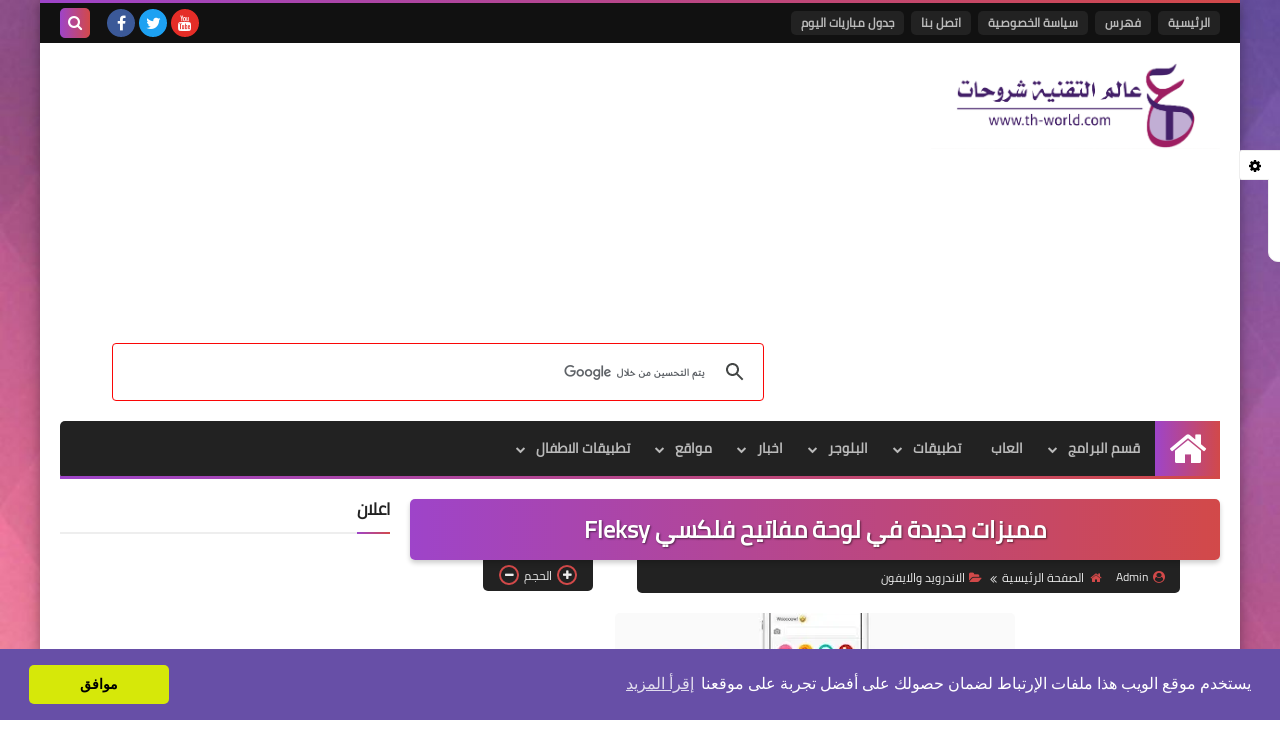

--- FILE ---
content_type: text/html; charset=UTF-8
request_url: https://www.th-world.com/2019/01/Update-Fleksy-keyboard.html
body_size: 60892
content:
<!DOCTYPE html>
<html dir='rtl' lang='ar' xmlns='http://www.w3.org/1999/xhtml' xmlns:b='http://www.google.com/2005/gml/b' xmlns:data='http://www.google.com/2005/gml/data' xmlns:expr='http://www.google.com/2005/gml/expr'>
<head prefix='og: http://ogp.me/ns# fb: http://ogp.me/ns/fb# article: http://ogp.me/ns/article#'>
<!-- Google tag (gtag.js) -->
<script async='async' src='https://www.googletagmanager.com/gtag/js?id=G-S8SFFC5JF9'></script>
<script>
  window.dataLayer = window.dataLayer || [];
  function gtag(){dataLayer.push(arguments);}
  gtag('js', new Date());

  gtag('config', 'G-S8SFFC5JF9');
</script>
<!-- DNS Prefetch -->
<link as='image' href='https://www.th-world.com/favicon.ico' rel='prefetch'/><link as='image' href='https://3.bp.blogspot.com/-TTjKNu81qZc/WmZwH-ZbHiI/AAAAAAAAAIE/5AD2e-RqhbUjv2-w13HQ5o8jFF_0krT-ACK4BGAYYCw/s1600/SqBack.jpg' rel='preload'/><link href='https://script.google.com' rel='dns-prefetch'/><link href='https://fonts.gstatic.com' rel='dns-prefetch'/><link href='https://fonts.googleapis.com' rel='dns-prefetch'/><link href='https://1.bp.blogspot.com' rel='dns-prefetch'/><link href='https://2.bp.blogspot.com' rel='dns-prefetch'/><link href='https://3.bp.blogspot.com' rel='dns-prefetch'/><link href='https://4.bp.blogspot.com' rel='dns-prefetch'/><link href='https://cdnjs.cloudflare.com' rel='dns-prefetch'/><link href='https://pagead2.googlesyndication.com' rel='dns-prefetch'/><link href='https://accounts.google.com' rel='dns-prefetch'/><link href='https://resources.blogblog.com' rel='dns-prefetch'/><link as='image' href='https://blogger.googleusercontent.com/img/b/R29vZ2xl/AVvXsEiLY21QYsw9U31VK0kNMvlySZx_0SnQuCkm5mtBguPA5Gp8HSCip3hr-lLp_ridbgCqaJ8RUE86RZ8NnL45vkJhyvNH2Z9yFLd1LeVnfqSmrSrFfCtz2bfUQckYvSYlpIuQOX0TLWndK5U/s400/%25D9%2585%25D9%2585%25D9%258A%25D8%25B2%25D8%25A7%25D8%25AA+%25D8%25AC%25D8%25AF%25D9%258A%25D8%25AF%25D8%25A9+%25D9%2581%25D9%258A+%25D9%2584%25D9%2588%25D8%25AD%25D8%25A9+%25D9%2585%25D9%2581%25D8%25A7%25D8%25AA%25D9%258A%25D8%25AD+%25D9%2581%25D9%2584%25D9%2583%25D8%25B3%25D9%258A+Fleksy.webp' rel='preload'/><link href='https://connect.facebook.net' rel='dns-prefetch'/><link href='https://www.facebook.com' rel='dns-prefetch'/><link href='https://disqus.com' rel='dns-prefetch'/><link href='https://c.disquscdn.com' rel='dns-prefetch'/><link as='font' crossorigin='anonymous' href='https://fonts.gstatic.com/s/cairo/v6/SLXGc1nY6HkvalIkTpu0xg.woff2' rel='preload'/><link as='font' crossorigin='anonymous' href='https://fonts.gstatic.com/s/cairo/v6/SLXGc1nY6HkvalIvTpu0xg.woff2' rel='preload'/><link as='font' crossorigin='anonymous' href='https://fonts.gstatic.com/s/cairo/v6/SLXGc1nY6HkvalIhTps.woff2' rel='preload'/><link as='font' crossorigin='anonymous' href='https://cdnjs.cloudflare.com/ajax/libs/font-awesome/4.7.0/fonts/fontawesome-webfont.woff2?v=4.7.0' rel='preload'/><link as='script' href='https://www.google-analytics.com/analytics.js' rel='preload'/>
<!-- Default Meta -->
<meta content='text/html; charset=UTF-8' http-equiv='Content-Type'/>
<meta content='width=device-width, initial-scale=1' name='viewport'/>
<link href='https://www.th-world.com/2019/01/Update-Fleksy-keyboard.html' rel='canonical'/>
<meta content='مميزات جديدة في لوحة مفاتيح فلكسي Fleksy
تحدثنا في مواضيع سابقة  عن لوحة مفاتيح Fleksy فهي تعتبر افضل خمسة لوحات مفاتيح على المتجر' name='description'/>
<link async='async' href='https://www.th-world.com/favicon.ico' rel='icon' type='image/x-icon'/>
<meta content='IE=edge' http-equiv='X-UA-Compatible'/>
<meta content='blogger' name='generator'/>
<meta content='#d24949' name='theme-color'/>
<meta content='#d24949' name='msapplication-navbutton-color'/>
<meta content='3328235987645120915' name='BlogId'/>
<link href='https://blogger.googleusercontent.com/img/b/R29vZ2xl/AVvXsEiLY21QYsw9U31VK0kNMvlySZx_0SnQuCkm5mtBguPA5Gp8HSCip3hr-lLp_ridbgCqaJ8RUE86RZ8NnL45vkJhyvNH2Z9yFLd1LeVnfqSmrSrFfCtz2bfUQckYvSYlpIuQOX0TLWndK5U/s400/%25D9%2585%25D9%2585%25D9%258A%25D8%25B2%25D8%25A7%25D8%25AA+%25D8%25AC%25D8%25AF%25D9%258A%25D8%25AF%25D8%25A9+%25D9%2581%25D9%258A+%25D9%2584%25D9%2588%25D8%25AD%25D8%25A9+%25D9%2585%25D9%2581%25D8%25A7%25D8%25AA%25D9%258A%25D8%25AD+%25D9%2581%25D9%2584%25D9%2583%25D8%25B3%25D9%258A+Fleksy.webp' rel='image_src'/>
<!--[if IE]><script type='text/javascript'>(function(){var html5=("abbr,article,aside,audio,canvas,datalist,details,"+"figure,footer,header,hgroup,mark,menu,meter,nav,output,"+"progress,section,time,video").split(',');for(var i=0;i<html5.length;i++){document.createElement(html5[i])}try{document.execCommand('BackgroundImageCache',false,true)}catch(e){}})()</script><![endif]-->
<!-- Title -->
<title>مميزات جديدة في لوحة مفاتيح فلكسي Fleksy</title>
<!-- Open Graph -->
<meta content='ar_AR' property='og:locale'/>
<meta content='https://www.th-world.com/2019/01/Update-Fleksy-keyboard.html' property='og:url'/>
<meta content='مميزات جديدة في لوحة مفاتيح فلكسي Fleksy' property='og:title'/>
<meta content='عالم التقنية | شروحات مكتوبة ' property='og:site_name'/>
<meta content='مميزات جديدة في لوحة مفاتيح فلكسي Fleksy
تحدثنا في مواضيع سابقة  عن لوحة مفاتيح Fleksy فهي تعتبر افضل خمسة لوحات مفاتيح على المتجر' property='og:description'/>
<meta content='مميزات جديدة في لوحة مفاتيح فلكسي Fleksy' property='og:image:alt'/>
<meta content='article' property='og:type'/>
<meta content='https://blogger.googleusercontent.com/img/b/R29vZ2xl/AVvXsEiLY21QYsw9U31VK0kNMvlySZx_0SnQuCkm5mtBguPA5Gp8HSCip3hr-lLp_ridbgCqaJ8RUE86RZ8NnL45vkJhyvNH2Z9yFLd1LeVnfqSmrSrFfCtz2bfUQckYvSYlpIuQOX0TLWndK5U/w1200-h630-p-k-no-nu/%25D9%2585%25D9%2585%25D9%258A%25D8%25B2%25D8%25A7%25D8%25AA+%25D8%25AC%25D8%25AF%25D9%258A%25D8%25AF%25D8%25A9+%25D9%2581%25D9%258A+%25D9%2584%25D9%2588%25D8%25AD%25D8%25A9+%25D9%2585%25D9%2581%25D8%25A7%25D8%25AA%25D9%258A%25D8%25AD+%25D9%2581%25D9%2584%25D9%2583%25D8%25B3%25D9%258A+Fleksy.webp' property='og:image'/>
<!-- Twitter Card -->
<meta content='summary_large_image' name='twitter:card'/>
<meta content='https://www.th-world.com/' name='twitter:domain'/>
<meta content='مميزات جديدة في لوحة مفاتيح فلكسي Fleksy
تحدثنا في مواضيع سابقة  عن لوحة مفاتيح Fleksy فهي تعتبر افضل خمسة لوحات مفاتيح على المتجر' name='twitter:description'/>
<meta content='مميزات جديدة في لوحة مفاتيح فلكسي Fleksy' name='twitter:title'/>
<meta content='https://blogger.googleusercontent.com/img/b/R29vZ2xl/AVvXsEiLY21QYsw9U31VK0kNMvlySZx_0SnQuCkm5mtBguPA5Gp8HSCip3hr-lLp_ridbgCqaJ8RUE86RZ8NnL45vkJhyvNH2Z9yFLd1LeVnfqSmrSrFfCtz2bfUQckYvSYlpIuQOX0TLWndK5U/w1200-h630-p-k-no-nu/%25D9%2585%25D9%2585%25D9%258A%25D8%25B2%25D8%25A7%25D8%25AA+%25D8%25AC%25D8%25AF%25D9%258A%25D8%25AF%25D8%25A9+%25D9%2581%25D9%258A+%25D9%2584%25D9%2588%25D8%25AD%25D8%25A9+%25D9%2585%25D9%2581%25D8%25A7%25D8%25AA%25D9%258A%25D8%25AD+%25D9%2581%25D9%2584%25D9%2583%25D8%25B3%25D9%258A+Fleksy.webp' name='twitter:image'/>
<!-- Feed Links -->
<link rel="alternate" type="application/atom+xml" title="عالم التقنية | شروحات مكتوبة  - Atom" href="https://www.th-world.com/feeds/posts/default" />
<link rel="alternate" type="application/rss+xml" title="عالم التقنية | شروحات مكتوبة  - RSS" href="https://www.th-world.com/feeds/posts/default?alt=rss" />
<link rel="service.post" type="application/atom+xml" title="عالم التقنية | شروحات مكتوبة  - Atom" href="https://www.blogger.com/feeds/3328235987645120915/posts/default" />

<link rel="alternate" type="application/atom+xml" title="عالم التقنية | شروحات مكتوبة  - Atom" href="https://www.th-world.com/feeds/4804873741707220285/comments/default" />
<!-- Required -->
<meta content='' property='fb:app_id'/>
<meta content='' property='fb:admins'/>
<meta content='' property='article:publisher'/>
<meta content='' property='article:author'/>
<!-- Template Skin -->
<style id='page-skin-1' type='text/css'><!--
/* === Squeeze Template ====
-> Platform : Blogger
-> Category : Magazine
-> Homepage : https://squeeze-template.blogspot.com
-> Version  : 2.3.1
-> Updated  : May 2023
*/
/* Normalize
===================*/
html{font-family:serif;line-height:1.15;-ms-text-size-adjust:100%;-webkit-text-size-adjust:100%}body{margin:0}article,aside,footer,header,nav,section{display:block}h1{font-size:2em;margin:.67em 0}figcaption,figure,main{display:block}figure{margin:1em 40px}hr{box-sizing:content-box;height:0;overflow:visible}pre{font-family:monospace,monospace;font-size:1em}a{background-color:transparent;-webkit-text-decoration-skip:objects}a:active,a:hover{outline-width:0}abbr[title]{border-bottom:none;text-decoration:underline;text-decoration:underline dotted}b,strong{font-weight:inherit;font-weight:bolder}code,kbd,samp{font-family:monospace,monospace;font-size:1em}dfn{font-style:italic}mark{background-color:#ff0;color:#000}small{font-size:80%}sub,sup{font-size:75%;line-height:0;position:relative;vertical-align:baseline}sub{bottom:-.25em}sup{top:-.5em}audio,video{display:inline-block}audio:not([controls]){display:none;height:0}img{max-width:100%;border-style:none}svg:not(:root){overflow:hidden}button,input,optgroup,select,textarea{font-family:serif;font-size:100%;line-height:1.15;margin:0}button,input{important;overflow:visible}button,select{text-transform:none}button,html [type="button"],
[type="reset"],[type="submit"]{-webkit-appearance:button}button::-moz-focus-inner,[type="button"]::-moz-focus-inner,[type="reset"]::-moz-focus-inner,[type="submit"]::-moz-focus-inner{border-style:none;padding:0}button:-moz-focusring,[type="button"]:-moz-focusring,[type="reset"]:-moz-focusring,[type="submit"]:-moz-focusring{outline:1px dotted ButtonText}fieldset{border:1px solid silver;margin:0 2px;padding:.35em .625em .75em}legend{box-sizing:border-box;color:inherit;display:table;max-width:100%;padding:0;white-space:normal}progress{display:inline-block;vertical-align:baseline}textarea{overflow:auto}[type="checkbox"],[type="radio"]{box-sizing:border-box;padding:0}[type="number"]::-webkit-inner-spin-button,[type="number"]::-webkit-outer-spin-button{height:auto}[type="search"]{-webkit-appearance:textfield;outline-offset:-2px}[type="search"]::-webkit-search-cancel-button,[type="search"]::-webkit-search-decoration{-webkit-appearance:none}::-webkit-file-upload-button{-webkit-appearance:button;font:inherit}details,menu{display:block}summary{display:list-item}canvas{display:inline-block}template{display:none}[hidden]{display:none}
*,:before,:after{-webkit-box-sizing:border-box;-moz-box-sizing:border-box;box-sizing:border-box}
iframe{border:none}
/* Spinner
===================*/
.Loading{position:fixed;z-index:9999;background-color:#fff;width:100vw;height:100vh;right:0;top:0}.spinner{text-align:center;top:-webkit-calc(50% - 12.5px);top:-moz-calc(50% - 12.5px);top:calc(50% - 12.5px);position:relative}.spinner > div{margin:0 5px;width:20px;height:20px;background:-webkit-linear-gradient(to left,#d24949,#9e44c9);background:-linear-gradient(to left,#d24949,#9e44c9);background:-moz-linear-gradient(to left,#d24949,#9e44c9);background:-o-linear-gradient(to left,#d24949,#9e44c9);background:linear-gradient(to left,#d24949,#9e44c9);border-radius:100%;display:inline-block;-webkit-animation:sk-bouncedelay 1.4s infinite ease-in-out both;-moz-animation:sk-bouncedelay 1.4s infinite ease-in-out both;-o-animation:sk-bouncedelay 1.4s infinite ease-in-out both;animation:sk-bouncedelay 1.4s infinite ease-in-out both}.spinner .bounce1{-webkit-animation-delay:-.32s;-moz-animation-delay:-.32s;-o-animation-delay:-.32s;animation-delay:-.32s}.spinner .bounce2{-webkit-animation-delay:-.16s;-moz-animation-delay:-.16s;-o-animation-delay:-.16s;animation-delay:-.16s}@-webkit-keyframes sk-bouncedelay{0%,80%,100%{-webkit-transform:scale(0)}40%{-webkit-transform:scale(1.0)}}@-moz-keyframes sk-bouncedelay{0%,80%,100%{-webkit-transform:scale(0);-moz-transform:scale(0);transform:scale(0)}40%{-webkit-transform:scale(1.0);-moz-transform:scale(1.0);transform:scale(1.0)}}@-o-keyframes sk-bouncedelay{0%,80%,100%{-webkit-transform:scale(0);-o-transform:scale(0);transform:scale(0)}40%{-webkit-transform:scale(1.0);-o-transform:scale(1.0);transform:scale(1.0)}}@keyframes sk-bouncedelay{0%,80%,100%{-webkit-transform:scale(0);-moz-transform:scale(0);-o-transform:scale(0);transform:scale(0)}40%{-webkit-transform:scale(1.0);-moz-transform:scale(1.0);-o-transform:scale(1.0);transform:scale(1.0)}}
/* Fonts
===================*/
@font-face{font-family:'Cairo';font-style:normal;font-weight:400;font-display:swap;src:local(Cairo),local(Cairo-Regular),url(https://fonts.gstatic.com/s/cairo/v6/SLXGc1nY6HkvalIkTpu0xg.woff2) format("woff2");unicode-range:U+0600-06FF,U+200C-200E,U+2010-2011,U+204F,U+2E41,U+FB50-FDFF,U+FE80-FEFC}
@font-face{font-family:'Cairo';font-style:normal;font-weight:400;font-display:swap;src:local(Cairo),local(Cairo-Regular),url(https://fonts.gstatic.com/s/cairo/v6/SLXGc1nY6HkvalIvTpu0xg.woff2) format("woff2");unicode-range:U+0100-024F,U+0259,U+1E00-1EFF,U+2020,U+20A0-20AB,U+20AD-20CF,U+2113,U+2C60-2C7F,U+A720-A7FF}
@font-face{font-family:'Cairo';font-style:normal;font-weight:400;font-display:swap;src:local(Cairo),local(Cairo-Regular),url(https://fonts.gstatic.com/s/cairo/v6/SLXGc1nY6HkvalIhTps.woff2) format("woff2");unicode-range:U+0000-00FF,U+0131,U+0152-0153,U+02BB-02BC,U+02C6,U+02DA,U+02DC,U+2000-206F,U+2074,U+20AC,U+2122,U+2191,U+2193,U+2212,U+2215,U+FEFF,U+FFFD}
/* Carousel
===================*/
@keyframes splide-loading{
0%{transform:rotate(0)}
to{transform:rotate(1turn)}
}
.splide__container{position:relative;box-sizing:border-box}
.splide__list{margin:0!important;padding:0!important;width:-webkit-max-content;width:max-content;will-change:transform}
.splide.is-active .splide__list{display:flex}
.splide{visibility:hidden}
.splide,.splide__slide{position:relative}
.splide__slide{box-sizing:border-box;list-style-type:none!important;margin:0;flex-shrink:0}
.splide__slide img{vertical-align:bottom}
.splide__slider{position:relative}
.splide__track{position:relative;z-index:0;overflow:hidden}
.splide--draggable>.splide__track>.splide__list>.splide__slide{-webkit-user-select:none;user-select:none}
.splide--fade>.splide__track>.splide__list{display:block}
.splide--fade>.splide__track>.splide__list>.splide__slide{position:absolute;top:0;left:0;z-index:0;opacity:0}
.splide--fade>.splide__track>.splide__list>.splide__slide.is-active{position:relative;z-index:1;opacity:1}
.splide--rtl{direction:rtl}
.splide--ttb>.splide__track>.splide__list{display:block}
.splide__arrow svg{width:1.2em;height:1.2em;fill:currentColor}
.splide__arrow{cursor:pointer}
.splide__arrow--prev svg{transform:scaleX(-1)}
.splide--nav>.splide__track>.splide__list>.splide__slide:focus{outline:none}
.splide--rtl>.splide__arrows .splide__arrow--prev svg,.splide--rtl>.splide__track>.splide__arrows .splide__arrow--prev svg{transform:scaleX(1)}
.splide--rtl>.splide__arrows .splide__arrow--next svg,.splide--rtl>.splide__track>.splide__arrows .splide__arrow--next svg{transform:scaleX(-1)}
.splide--ttb>.splide__arrows .splide__arrow--prev svg,.splide--ttb>.splide__track>.splide__arrows .splide__arrow--prev svg{transform:rotate(-90deg)}
.splide--ttb>.splide__arrows .splide__arrow--next svg,.splide--ttb>.splide__track>.splide__arrows .splide__arrow--next svg{transform:rotate(90deg)}
/* Main
===================*/
body{font-family:'Cairo',sans-serif;font-size:14px;line-height:1.5em;visibility:visible!important}
body[data-overflow='false']{overflow:hidden}
body.boxed .main-container{max-width:1200px}
body[data-protect='true']{-webkit-user-select:none;-khtml-user-select:none;-moz-user-select:none;-ms-user-select:none;user-select:none}
body::-webkit-scrollbar{background-color:#ffffff;width:10px}
body::-webkit-scrollbar-thumb{background:#d24949}
body::-moz-selection{background:#d24949;color:#FFF}
::-moz-selection{background:#d24949;color:#FFF}
::selection{background:#d24949;color:#FFF}
ul{list-style:none;padding:0;margin:0}
p{line-height:2;font-size:12px}
a{text-decoration:none;color:inherit}
.main-container{max-width:100%;width:100%;margin:0 auto;background-color:#ffffff;-webkit-box-shadow:0 4px 8px 0 rgba(0,0,0,0.2),0 6px 20px 0 rgba(0,0,0,0.19);-moz-box-shadow:0 4px 8px 0 rgba(0,0,0,0.2),0 6px 20px 0 rgba(0,0,0,0.19);box-shadow:0 4px 8px 0 rgba(0,0,0,0.2),0 6px 20px 0 rgba(0,0,0,0.19)}
.main-container:before,.main-container:after{content:'';display:block;height:3px;background:-webkit-linear-gradient(to left,#d24949,#9e44c9);background:-o-linear-gradient(to left,#d24949,#9e44c9);background:-moz-linear-gradient(to left,#d24949,#9e44c9);background:linear-gradient(to left,#d24949,#9e44c9)}
#RecentPosts{margin-bottom:20px}
.side-right{margin-bottom:20px}
body.no-sidebar .side-right{float:none;width:100%}
body.no-sidebar aside{display:none}
.tempscheme{border-color:#d24949 #2d283b #9e44c9 #dddddd;float:right;text-align:left}
/* Widths
===================*/
.middle-content{display:flex;align-items:flex-start;justify-content:space-between}
.side-right{position:relative;width:calc(100% - 330px - 20px)}
aside{width:330px;position:relative;margin-right:20px}
.wrapper{max-width:1200px;margin:0 auto}
#footer .color-wrap{position:relative;background-color:rgba(0,0,0,0.1)}
.main-wrap{padding:0 20px}
.stickysides .side-right,.stickysides aside{position:sticky;top:0}
/* Framework
===================*/
/* Headlines */
.headline{margin-bottom:15px;border-bottom:2px solid #eeeeee}
.main-wrap aside .headline{margin-bottom:15px;border-bottom:2px solid #eeeeee}
footer .headline{margin-bottom:15px;border-bottom:2px solid #2d283b}
.headline h2,.headline h4{display:inline-block;margin:0 0 12px;font-size:17px;position:relative}
.main-wrap .headline h2{color:#222222}
.main-wrap .headline h4{color:#222222}
.main-wrap .headline{border-bottom:2px solid #eeeeee}
.main-wrap aside .headline h4{color:#222222}
footer .headline h4{color:#dddddd}
.headline h2:after,.headline h4:after{content:"";height:2px;background:-webkit-linear-gradient(to left,#d24949,#9e44c9);background:-o-linear-gradient(to left,#d24949,#9e44c9);background:-moz-linear-gradient(to left,#d24949,#9e44c9);background:linear-gradient(to left,#d24949,#9e44c9);position:absolute;top:33px;left:0;right:0;bottom:0}
.headline > a{color:#777777;float:left;padding:5px 12px;font-size:12px;background-color:#eeeeee;border-radius:5px;line-height:18px}
/* Read More */
.read-more{display:inline-block;background:-webkit-linear-gradient(to left,#d24949,#9e44c9);background:-o-linear-gradient(to left,#d24949,#9e44c9);background:-moz-linear-gradient(to left,#d24949,#9e44c9);background:linear-gradient(to left,#d24949,#9e44c9);padding:5px 15px;font-size:14px;font-weight:700;color:#ffffff;border-radius:30px}
.read-more:hover{padding:5px 25px}
/* Post Share */
.post-share{float:left}
.post-share .share-icon{z-index:1;float:left;width:31px;height:31px;line-height:31px;text-align:center;background:-webkit-linear-gradient(to left,#d24949,#9e44c9);background:-o-linear-gradient(to left,#d24949,#9e44c9);background:-moz-linear-gradient(to left,#d24949,#9e44c9);background:linear-gradient(to left,#d24949,#9e44c9);color:#ffffff;font-size:16px;border-radius:100%;cursor:pointer;position:relative}
.post-share .share-icon:after{opacity:0;content:"";font-family:FontAwesome;border-width:5px;border-style:solid;position:absolute;top:11px;left:97%;pointer-events:none}
.rtl .post-share .share-icon:after{border-color:transparent transparent transparent #d24949}
.ltr .post-share .share-icon:after{border-color:transparent #d24949 transparent transparent}
.post-share .share-icon.arrow:after{opacity:1}
.post-share .share-icon i{pointer-events:none}
.post-share .share-menu{visibility:hidden;float:left;margin-top:1px;margin-bottom:0;margin-left:5px}
.post-share .share-menu li{float:left;opacity:0;margin-left:5px}
.rtl .post-share .share-menu li{-webkit-transform:translateX(-30px);-ms-transform:translateX(-30px);-moz-transform:translateX(-30px);-o-transform:translateX(-30px);transform:translateX(-30px)}
.ltr .post-share .share-menu li{-webkit-transform:translateX(30px);-ms-transform:translateX(30px);-moz-transform:translateX(30px);-o-transform:translateX(30px);transform:translateX(30px)}
.post-share .share-menu li a:before{width:27px;height:27px;line-height:29px;margin-top:1px;border-radius:100%;color:#FFF;display:block;font-family:FontAwesome;text-align:center;}
.post-share .share-menu li:nth-of-type(1) a:before{content:"\f09a";background-color:#3b5998}
.post-share .share-menu li:nth-of-type(2) a:before{content:"\f099";background-color:#1da1f2}
.post-share .share-menu li:nth-of-type(3) a:before{content:"\f231";background-color:#cc2127}
.share-open.share-menu{visibility:visible}
[dir] .share-open.share-menu li{opacity:1;-webkit-transform:translateX(0);-ms-transform:translateX(0);-moz-transform:translateX(0);-o-transform:translateX(0);transform:translateX(0)}
.share-open.share-menu li:nth-of-type(1){-webkit-transition:.4s linear;-o-transition:.4s linear;-moz-transition:.4s linear;transition:.4s linear}
.share-open.share-menu li:nth-of-type(2){-webkit-transition:.3s linear;-o-transition:.3s linear;-moz-transition:.3s linear;transition:.3s linear}
.share-open.share-menu li:nth-of-type(3){-webkit-transition:.2s linear;-o-transition:.2s linear;-moz-transition:.2s linear;transition:.2s linear}
/* Image Wrap */
.img-wrap{display:block;border-radius:5px;overflow:hidden;position:relative}
.img-wrap:hover img{-webkit-transform:scale(1.1) rotate(3deg);-ms-transform:scale(1.1) rotate(3deg);-moz-transform:scale(1.1) rotate(3deg);-o-transform:scale(1.1) rotate(3deg);transform:scale(1.1) rotate(3deg)}
.overlay{opacity:0;width:100%;height:100%;overflow:hidden;border-radius:5px;background:-webkit-linear-gradient(to left,#d24949,#9e44c9);background:-o-linear-gradient(to left,#d24949,#9e44c9);background:-moz-linear-gradient(to left,#d24949,#9e44c9);background:linear-gradient(to left,#d24949,#9e44c9);position:absolute;top:0;left:0}{opacity:0;width:100%;height:100%;overflow:hidden;border-radius:5px;background:rgba(0,0,0,0.6);position:absolute;top:0;left:0}
.img-wrap:hover .overlay{opacity:.8}
.details-on-img{position:absolute;top:0;left:0;right:0;bottom:0}
.details-on-img .author-prof,.details-on-img .post-date{padding:0 4px;background:#ffffff;font-size:10px;border-radius:2px;position:absolute;right:-100%;z-index:2;-webkit-box-shadow:-2px 2px 10px -1px rgba(0,0,0,0.3);-moz-box-shadow:-2px 2px 10px -1px rgba(0,0,0,0.3);box-shadow:-2px 2px 10px -1px rgba(0,0,0,0.3)}
.details-on-img .author-prof{color:#d24949}
.details-on-img .post-date{color:#9e44c9}
.img-wrap .author-prof{top:30px;-webkit-transition:.4s linear;-o-transition:.4s linear;-moz-transition:.4s linear;transition:.4s linear}
.img-wrap .post-date{top:55px;-webkit-transition:.6s linear;-o-transition:.6s linear;-moz-transition:.6s linear;transition:.6s linear}
.img-wrap:hover .author-prof,.img-wrap:hover .post-date{right:0}
.img-wrap img{display:block;width:100%;height:100%}
.rtl .details-on-img > *{direction:rtl}
.ltr .details-on-img > *{direction:ltr}
.details-on-img i{margin-left:5px;float:right;margin-top:5px}
.caption{padding:30px;background:-webkit-gradient(linear,left top, left bottom,from(transparent),color-stop(rgba(0,0,0,0.7)),to(#000));background:-webkit-linear-gradient(transparent,rgba(0,0,0,0.7),#000);background:-o-linear-gradient(transparent,rgba(0,0,0,0.7),#000);background:-moz-linear-gradient(transparent,rgba(0,0,0,0.7),#000);background:linear-gradient(transparent,rgba(0,0,0,0.7),#000);color:#FFF;position:absolute;bottom:0;right:0;left:0}
aside .img-wrap:before,aside .img-wrap:after{display:none}
/* Social Colors */
.social .fa-facebook{background-color:#3b5998}.social .fa-twitter{background-color:#1da1f2}.social .fa-rss{background-color:#f26522}.social .fa-dribbble{background-color:#ea4c89}.social .fa-google-plus{background-color:#dd4b39}.social .fa-pinterest{background-color:#cc2127}.social .fa-linkedin{background-color:#0976b4}.social .fa-wordpress{background-color:#00769d}.social .fa-github{background-color:#000000}.social .fa-youtube{background-color:#e52d27}.social .fa-quora{background-color:#a82400}.social .fa-spotify{background-color:#1ed760}.social .fa-snapchat{background-color:#f5d602}.social .fa-flickr{background-color:#FF0084}.social .fa-instagram{background-color:#7c38af;background:radial-gradient(circle at 0 130%, #fdf497 0%, #fdf497 5%, #fd5949 45%,#d6249f 60%,#285AEB 90%)}.social .fa-behance{background-color:#009fff}.social .fa-whatsapp{background-color:#0D660A}.social .fa-soundcloud{background-color:#FF5419}.social .fa-tumblr{background-color:#3e5a70}.social .fa-khamsat{background-color:#f9b01c}.social .fa-tradent{background-color:#59c5c4}.social .fa-blogger{background-color:#fc9644}.social .fa-telegram{background-color:#32AEE1}.social .fa-google-play{background-color:#3d9dab}.social .fa-mostaql{background-color:#2caae2}.social .fa-messenger{background-color:#0084ff}.social .fa-paypal{background-color:#193685}.social .fa-reddit{background-color:#ff4500}.social .fa-vk{background-color:#45668e}.social .fa-website{background-color:#444444}.fa-website:before{content:"\f0ac"}social .fa-tiktok{background-color:#000}.social .fa-discord{background-color:#6265ed}.social .fa-patreon{background-color:#f74a20}.social .fa-twitch{background-color:#a970ff}.social .fa-tiktok{background-color:#000}
/* Label-Title */
.label-title{padding:0 8px;background:-webkit-linear-gradient(to left,#d24949,#9e44c9);background:-o-linear-gradient(to left,#d24949,#9e44c9);background:-moz-linear-gradient(to left,#d24949,#9e44c9);background:linear-gradient(to left,#d24949,#9e44c9);color:#ffffff;font-size:12px;border-radius:10px;position:absolute;top:10px;right:10px;z-index:2}
.img-wrap:hover .label-title{right:-100%}
.img-wrap .label-name{float:right;background:-webkit-linear-gradient(to left,#d24949,#9e44c9);background:-o-linear-gradient(to left,#d24949,#9e44c9);background:-moz-linear-gradient(to left,#d24949,#9e44c9);background:linear-gradient(to left,#d24949,#9e44c9);padding:2px 10px;border-radius:100px;font-size:12px;margin-bottom:10px;color:#ffffff;position:relative;right:0}
.img-wrap:hover .label-name{right:-100%}
/* Ribble Button */
.ribble{position:relative;overflow:hidden}
.ribble span{font-weight:bold;position:relative;z-index:1;-webkit-transition:.6s ease-in-out;-o-transition:.6s ease-in-out;-moz-transition:.6s ease-in-out;transition:.6s ease-in-out}
.ribble:hover{padding:5px 20px}
.ribble:hover span{color:#ffffff}
.ribble:before{content:'';background:-webkit-linear-gradient(to left,#d24949,#9e44c9);background:-o-linear-gradient(to left,#d24949,#9e44c9);background:-moz-linear-gradient(to left,#d24949,#9e44c9);background:linear-gradient(to left,#d24949,#9e44c9);position:absolute;top:100%;right:-200%;height:200%;width:200%;display:block;z-index:1;border-radius:100px;-webkit-transform:scale(0);-ms-transform:scale(0);-moz-transform:scale(0);-o-transform:scale(0);transform:scale(0);-webkit-transition:.5s ease-in-out;-o-transition:.5s ease-in-out;-moz-transition:.5s ease-in-out;transition:.5s ease-in-out}
.ribble:hover:before{top:-25px;right:-50px;-webkit-transform:scale(1);-ms-transform:scale(1);-moz-transform:scale(1);-o-transform:scale(1);transform:scale(1)}
/* Other */
.blog-admin,#uds-searchControl,#ContactForm93{display:none}
.clear-left{display:block;clear:left}
.clear{clear:both;display:block}
object{max-width:100%}
.hide{display:none!important}
*:not(.notr),:not(.notr):before,:not(.notr):after{-webkit-transition:.3s ease-in-out;-o-transition:.3s ease-in-out;-moz-transition:.3s ease-in-out;transition:.3s ease-in-out}
.post-body #ContactForm93{display:block}
div#Tempnec{display:none!important}
#blogger-components{display:none!important}
body .cookie-choices-info{top:auto;bottom:0;background-color:#333}
/* Header
===================*/
header .color-wrap{background-color:#111111}
header #top-bar{padding:0 20px;height:40px;line-height:40px;color:#FFF;position:relative}
#head-sec{padding:20px 20px;min-height:120px;overflow:hidden}
/* Fixed TopBar */
header .color-wrap.fixed{position:fixed;width:100%;top:0;right:0;z-index:6}
/* Header Social */
header #top-bar #LinkList301{z-index:1;max-width:30%;margin-left:45px;float:left;position:relative;height:40px}
#LinkList301 .social-static{margin-top:5px;white-space:nowrap;overflow-x:auto}
#LinkList301 .social-static li{vertical-align:top}
#LinkList301 .social-static::-webkit-scrollbar{#ffffff;width:0px}
.social-static li{display:inline-block;margin:1px 2px 0;overflow:hidden}
.social-static li i{color:#FFF;width:28px;height:28px;line-height:28px;border-radius:100%;display:block;text-align:center;font-size:16px}
.social-static li svg{width:28px;height:28px;padding:6px 0;border-radius:100%;display:block;fill:#FFF}
.social-static li:hover{-webkit-animation:SocIcons .2s ease-in-out;-moz-animation:SocIcons .2s ease-in-out;-o-animation:SocIcons .2s ease-in-out;animation:SocIcons .2s ease-in-out}
@-webkit-keyframes SocIcons{
50%{-webkit-transform:scale(0.7);transform:scale(0.7)}
100%{-webkit-transform:scale(1.5);transform:cale(1.5)}
}
@-moz-keyframes SocIcons{
50%{-webkit-transform:scale(0.7);-moz-transform:scale(0.7);transform:scale(0.7)}
100%{-webkit-transform:scale(1.5);-moz-transform:cale(1.5);transform:cale(1.5)}
}
@-o-keyframes SocIcons{
50%{-webkit-transform:scale(0.7);-o-transform:scale(0.7);transform:scale(0.7)}
100%{-webkit-transform:scale(1.5);-o-transform:cale(1.5);transform:cale(1.5)}
}
@keyframes SocIcons{
50%{-webkit-transform:scale(0.7);-moz-transform:scale(0.7);-o-transform:scale(0.7);transform:scale(0.7)}
100%{-webkit-transform:scale(1.5);-moz-transform:cale(1.5);-o-transform:cale(1.5);transform:cale(1.5)}
}
/* Header Pages List */
header #top-bar #PageList301{float:right;height:40px}
header #top-bar .menu li{float:right;margin:8px 0}
header #top-bar .menu li a{-webkit-transition:none;-o-transition:none;-moz-transition:none;transition:none;background:#222222;margin-left:7px;font-size:12px;display:block;line-height:normal;padding:0 10px;border-radius:5px;font-weight:700;color:#bbbbbb;line-height:2em}
header #top-bar .menu li a:hover,header #top-bar .menu li.selected a{color:#ffffff!important;background:-webkit-linear-gradient(to left,#d24949,#9e44c9);background:-o-linear-gradient(to left,#d24949,#9e44c9);background:-moz-linear-gradient(to left,#d24949,#9e44c9);background:linear-gradient(to left,#d24949,#9e44c9)}
header #top-bar .menu-res{display:none}
header #top-bar .menu-res button{background:none;border:none;display:block;width:30px;height:30px;line-height:25px;padding:0;font-size:18px;background:-webkit-linear-gradient(to left,#d24949,#9e44c9);background:-o-linear-gradient(to left,#d24949,#9e44c9);background:-moz-linear-gradient(to left,#d24949,#9e44c9);background:linear-gradient(to left,#d24949,#9e44c9);color:#ffffff;text-align:center;border-radius:5px;cursor:pointer;position:absolute;top:5px;right:20px;z-index:2;cursor:pointer}
.menu-res-wrap ul:before{content:"";border-width:8px;border-style:solid;border-color:transparent transparent #222222;position:absolute;top:-14px;right:10px;z-index:2}
.menu-res-wrap ul{width:180px;top:50px;position:absolute;background-color:#222222;right:10px;padding:10px;border-radius:5px;z-index:-1;opacity:0;pointer-events:none;}
.menu-res-wrap ul.open{z-index:9999999;opacity:1;pointer-events:auto;}
.menu-res-wrap li a{display:block;border-bottom:1px dashed rgba(255,255,255,0.075);color:#eeeeee;text-align:center}
.menu-res-wrap li:last-of-type a{border-bottom:none}
/* Search Box */
header #HTML301{height:100%;position:absolute;left:20px;min-width:230px}
header .search{position:relative;display:flex;justify-content:flex-end;align-items:center;height:30px;margin-top:5px}
header .search label{width:0px;overflow:hidden;height:100%;display:flex;flex-wrap:wrap}
header .search input{z-index:1;font-family:inherit;border-radius:5px;height:100%;width:100%;background-color:#333333;color:#ffffff;font-size:12px;border:none;padding:0 15px;outline:none}
header .search button{color:#ffffff;background:-webkit-linear-gradient(to left,#d24949,#9e44c9);background:-o-linear-gradient(to left,#d24949,#9e44c9);background:-moz-linear-gradient(to left,#d24949,#9e44c9);background:linear-gradient(to left,#d24949,#9e44c9);display:block;width:30px;height:30px;line-height:30px;padding:0;font-size:15px;text-align:center;border-radius:5px;cursor:pointer;flex-shrink:0;position:relative;border:none}
header .search.open-search label{width:100%}
/* Logo & AD */
#Header1{width:290px;float:right}
#Header1 .headone{font-weight:700;display:block;margin:0 0 10px;font-size:35px;line-height:1em;text-align:center}
#Header1 p{margin:0;font-size:12px;text-align:center;line-height:1.5em}
#Header1 img{width:auto;max-width:100%;margin:0 auto;display:block;height:auto}
.img-logo{display:block}
#HTML302,#HTML307{width:728px;float:left;text-align:left}
/* Main Menu */
#menu-bar{clear:both;position:relative;padding:0 20px;margin-bottom:20px}
#LinkList302{height:58px;background-color:#222222;position:relative;border-radius:5px}
#LinkList302:before{content:'';display:block;height:3px;background:-webkit-linear-gradient(to left,#d24949,#9e44c9);background:-o-linear-gradient(to left,#d24949,#9e44c9);background:-moz-linear-gradient(to left,#d24949,#9e44c9);background:linear-gradient(to left,#d24949,#9e44c9);position:absolute;width:100%;bottom:0;right:0}
#menu-bar .menu-bar ul li{float:right}
#menu-bar .menu-bar ul li>a{font-weight:700;display:block;width:100%;padding:17px 15px;color:#bbbbbb;position:relative}
#menu-bar .menu-bar li>a:hover{background-color:#333333;color:#eeeeee}
#menu-bar .menu-bar ul li.drop-menu-st >a{padding-left:30px}
.menu-bar ul i{font-size:18px;display:inline-block;vertical-align:middle;margin-left:10px}
#menu-bar .home{white-space:nowrap;overflow:hidden;height:55px;line-height:25px;background:-webkit-linear-gradient(to left,#d24949,#9e44c9);background:-o-linear-gradient(to left,#d24949,#9e44c9);background:-moz-linear-gradient(to left,#d24949,#9e44c9);background:linear-gradient(to left,#d24949,#9e44c9);color:#FFF!important;min-width:65px;max-width:65px;border-start-start-radius:5px}
#menu-bar .home:hover{max-width:100%!important;padding-right:40px}
#menu-bar .home span{position:relative;right:50px}
#menu-bar .home:hover span{right:0px}
.home:before{font-weight:400;content:"\f015";font-family:"fontawesome";font-size:20px;position:absolute;right:23px;text-indent:0;-webkit-transform:scale(2);-ms-transform:scale(2);-moz-transform:scale(2);-o-transform:scale(2);transform:scale(2);top:16px}
#menu-bar .home:hover:before{right:10px;-webkit-transform:scale(1);-ms-transform:scale(1);-moz-transform:scale(1);-o-transform:scale(1);transform:scale(1)}
/* Sub Menu */
#menu-bar .menu-bar li>ul li a{padding:12px 20px}
#menu-bar .menu-bar li>ul li a:hover{background:-webkit-linear-gradient(to left,#d24949,#9e44c9);background:-o-linear-gradient(to left,#d24949,#9e44c9);background:-moz-linear-gradient(to left,#d24949,#9e44c9);background:linear-gradient(to left,#d24949,#9e44c9);color:#ffffff;padding-right:30px}
.drop-menu-st{position:relative;padding-bottom:5px}
.drop-menu-st:after{content:"\f078";font-family:"fontawesome";font-size:10px;color:#bbbbbb;position:absolute;top:18px;left:10px}
.drop-menu-st > ul{display:none;width:200px;height:auto;background-color:#222222;position:absolute;top:58px;z-index:10;-webkit-box-shadow:0 5px 5px 0 rgba(0,0,0,0.2);-moz-box-shadow:0 5px 5px 0 rgba(0,0,0,0.2);box-shadow:0 5px 5px 0 rgba(0,0,0,0.2)}
.drop-menu-st:hover > ul{display:block}
#menu-bar .drop-menu-st ul li{float:none;position:relative}
/* Bottom Menu */
.bot-menu-st:hover > ul{display:block}
.bot-menu-st > ul{display:none;width:200px;height:auto;background-color:#222222;position:absolute;top:0;right:100%;z-index:10;-webkit-box-shadow:0 5px 5px 0 rgba(0,0,0,0.2);box-shadow:0 5px 5px 0 rgba(0,0,0,0.2)}
.rtl .bot-menu-st:after{content:"\f053"}
.ltr .bot-menu-st:after{content:"\f054"}
.bot-menu-st:after{font-family:"fontawesome";font-size:10px;color:#bbbbbb;position:absolute;top:12px;left:10px}
/* Fixed Menu */
.fixed#menu-bar{height:58px}
.fixed#menu-bar #LinkList302{width:100%;position:fixed;z-index:6;top:0;right:0;-webkit-box-shadow:rgba(0,0,0,0.1) 0 2px 2px;box-shadow:rgba(0,0,0,0.1) 0 2px 2px;opacity:.99;-webkit-animation:fxd 1s;animation:fxd 1s}
@-webkit-keyframes fxd{
from{top:-60px}
to{top:0}
}
@keyframes fxd{
from{top:-60px}
to{top:0}
}
/* Mega Menu */
.mega-wrap{background-color:#222222;overflow:hidden;width:100%;position:absolute;top:100%;right:0;padding:0 20px;z-index:-1;max-height:0}
.mega-wrap.open{max-height:295px;height:295px;padding:20px;z-index:5}
.mega-wrap > i.fa-spin{color:#ffffff;display:block;text-align:center;font-size:40px;margin-top:80px}
.mega-post:last-of-type{margin-left:0}
.mega-post{padding:0 10px}
.mega-wrap .splide__track{margin:0 -10px}
.mega-post .img-wrap{height:180px}
.mega-post .post-title a{color:#bbbbbb;font-size:14px}
.mega-post .post-title a:hover{color:#eeeeee}
.mega-post .post-title{margin:0;max-height:50px;overflow:hidden}
.mega-carousel .splide__arrows button{position:absolute;top:80px;background-color:#d8d8d8;font-family:"fontawesome";width:25px;height:25px;fill:#222222;font-size:10px;line-height:0;border:none;border-radius:100%;z-index:2}
.mega-carousel .splide__arrow.splide__arrow--prev{right:10px}
.mega-carousel .splide__arrow.splide__arrow--next{left:10px}
.mega-post .details{margin-bottom:5px}
.mega-post .post-date i{font-size:inherit}
.mega-post .post-date{color:#bbbbbb}
.mega-post .details{margin:5px 0 0}
/* Responsive Menu */
.menu-bar-res{display:none;float:left;border:none;background:none;padding:0px}
.menu-bar-res .fa-bars{cursor:pointer;color:#ffffff;background:-webkit-linear-gradient(to left,#d24949,#9e44c9);background:-o-linear-gradient(to left,#d24949,#9e44c9);background:-moz-linear-gradient(to left,#d24949,#9e44c9);background:linear-gradient(to left,#d24949,#9e44c9);height:55px;width:55px;text-align:center;font-size:26px;padding-top:16px;border-start-end-radius:5px}
.res-home{display:none;float:right;height:55px;width:110px;text-align:center;padding-top:17px;color:#ffffff;background:-webkit-linear-gradient(to left,#d24949,#9e44c9);background:-o-linear-gradient(to left,#d24949,#9e44c9);background:-moz-linear-gradient(to left,#d24949,#9e44c9);background:linear-gradient(to left,#d24949,#9e44c9);font-weight:700;border-start-start-radius:5px}
.res-home:before{content:"\f015";font-family:FontAwesome;font-weight:400;font-size:24px;margin-left:5px;display:inline-block;vertical-align:-2px}
/* Intro
===================*/
.intro{clear:both;padding:0 20px}
#section11:not(:empty){margin-bottom:20px;overflow:hidden}
/* Ticker */
.ticker{height:40px;overflow:hidden;background-color:#eeeeee;border-radius:5px}
.ticker-title{float:right;height:40px;line-height:40px;padding:0 20px 0 50px;padding-top:0;padding-bottom:0px;padding-right:50px;padding-left:20px;background-color:#222222;color:#dddddd;font-size:16px;border-left:4px solid #d24949;position:relative;z-index:1;border-radius:5px}
.ticker-title:after{content:"\f1ea";font-family:FontAwesome;font-size:18px;color:inherit;position:absolute;top:2px;right:15px}
.ticker-content nav{display:flex}
.ticker-content ul{display:flex;align-items:center;height:40px;line-height:40px;position:relative}
.ticker-content li{margin:0 20px;flex-shrink:0}
.ticker-content li:first-child{margin-right:0}
.ticker-content li:last-child{margin-left:0}
.ticker-content li:hover{color:#d24949}
.ticker-content li:before{content:"\f02e";font-family:FontAwesome;font-size:12px;color:#d24949;margin-left:15px;display:inline-block;}
.ticker-content li a{color:#222222;font-weight:600;}
.ticker-content li a:hover{text-decoration:underline;color:#d24949}
/* Intro Slider */
.intro .section{margin-bottom:20px}
.main-slider .splide__track,.main-slider .splide__list{height:100%}
.main-slider .m-slider{float:right;width:62.5%;height:440px}
.main-slider .m-slider .img-wrap{width:100%;height:100%}
.main-slider .m-slider .item{width:100%;height:100%}
.main-slider .left-box{float:left;width:36.459%;height:440px;overflow:hidden}
.main-slider .left-box .top,.main-slider .left-box .bottom{position:relative}
.main-slider .left-box .top{margin-bottom:12px}
.main-slider .left-box .img-wrap{width:100%;height:214px}
.main-slider .img-wrap:hover .details-on-img .author-prof{top:30px}
.main-slider .img-wrap:hover .details-on-img .post-date{top:55px}
.main-slider h3{margin:0;clear:both}
.main-slider .m-slider h3{font-size:18px}
.main-slider .left-box h3{font-size:16px}
.main-slider h3 a{display:block}
.main-slider .m-slider .caption p{height:52px;overflow:hidden;margin:5px 0 0;font-size:13px}
.main-slider .splide__arrows{margin:auto;position:absolute;top:46%;left:0;right:0;z-index:1}
.main-slider .splide__arrows button.splide__arrow--next,.main-slider .splide__arrows button.splide__arrow--prev{padding:0;border:none;background:-webkit-gradient(linear,left,from(#d24949),to(#9e44c9));background:linear-gradient(to left,#d24949,#9e44c9);width:35px;height:35px;position:absolute;text-align:center;color:#ffffff}
.main-slider .splide__arrows .splide__arrow--next{left:0;border-end-start-radius:5px;border-start-start-radius:5px}
.main-slider .splide__arrows .splide__arrow--prev{right:0;border-start-end-radius:5px;border-end-end-radius:5px}
.main-slider .img-wrap{cursor:pointer}
/* Sidebar
===================*/
aside .widget{margin-bottom:20px}
/* Footer
===================*/
#footer{position:relative;background:-webkit-gradient(linear,left,from(#211837),to(#111111));background:linear-gradient(to left,#211837,#111111);border-top:3px solid #d24949;clear:both}
#footer-sections{font-size:0;padding:20px 10px;display:flex;justify-content:space-between}
#footer-sections .f-sec.no-items{display:none}
#footer-sections .f-sec{font-size:14px;width:100%;min-width:25%;padding:0 10px}
#footer-sections .f-sec .widget{margin-bottom:20px}
#footer-sections .f-sec .widget:last-of-type{margin-bottom:0}
body.boxed#footer-sections{margin:0 5px}
body:not(.boxed)#footer-sections{margin:0 auto}
#footer-top-section:not(.no-items){padding:20px 0;margin:0 20px;border-bottom:1px solid #2d283b}
#footer-bottom-section:not(.no-items){padding:20px 0;margin:0 20px;border-top:1px solid #2d283b}
body:not(.boxed) #footer-top-section:not(.no-items).wrapper{margin:20px auto 0;padding:0 20px 20px}
body:not(.boxed) #footer-bottom-section:not(.no-items).wrapper{margin:0 auto;padding:20px 20px}
#footer-top-section:not(.no-items).wrapper{padding:20px 0;margin:0 20px}
#footer-cop-section{padding:5px 20px;position:relative}
#footer-cop-section:after{content:"";clear:both;display:block}
/* Copyrights */
#HTML303{color:#ffffff;margin-top:5px;float:right}
#HTML303 > *{vertical-align:middle;display:inline-block}
#HTML303 a{color:#d24949}
#HTML303 a:hover{color:#9e44c9;text-decoration:underline}
#HTML303 > b{font-family:Tahoma;color:#d24949;font-size:15px;margin:0 5px}
#LinkList304{float:left;margin-top:5px}
.credits span{margin-left:5px}
/* Footer Scroll To Top */
.scroll-top{background-color:#2d283b;width:30px;height:30px;padding:0;text-align:center;border-radius:100px;color:#dddddd;border:none;cursor:pointer;position:absolute;left:calc(50% - 15px);top:-15px;z-index:1}
.scroll-top i{pointer-events:none}
.scroll-top:before{display:block}
.scroll-top:hover{background:#d24949;color:#FFF}
/* Widgets
===================*/
.widget{position:relative}
.widget-item-control{position:absolute;left:0;top:100%;z-index:2;opacity:.7}
.widget-item-control:hover{opacity:1}
#top-bar .widget-item-control{top:0}
.headline[data-title*="[SOC]"],.headline[data-title*="[ACC]"]{display:none}
.PLHolder{opacity:0.5;background:-webkit-gradient(linear,left,from(#d24949),to(#9e44c9));background:linear-gradient(to left,#d24949,#9e44c9)}
.PLHolder img{visibility:hidden}
.img-wrap img{transition:.5s all}
.pl-fade .PLHolder img{opacity:0}
.pl-zoomin .PLHolder img{transform:scale(0)}
.pl-zoomout .PLHolder img{transform:scale(2)}
.pl-rotate .PLHolder img{transform:rotate(-360deg)}
.pl-blur .PLHolder img{filter:blur(50px)}
/* Email Subscription && BlogSearch */
aside .subscrib-sec p{margin:0 0 10px;color:#999999;text-align:right}
footer .subscrib-sec label{display:block;font-size:12px;margin:0 0 10px;color:#dddddd;text-align:right}
aside .subscrib-sec label{color:#999999}
footer .subscrib-sec label{color:#dddddd}
.subscrib-sec input[name="email"],.BlogSearch .search-input input{display:block;width:100%;padding:15px;margin:auto;line-height:0;outline:0;font-size:14px;border:0;border-radius:5px;direction:ltr;text-align:left;margin-top:15px;font-family:inherit}
aside .subscrib-sec input[name="email"],aside .BlogSearch .search-input input{background-color:#eeeeee;color:#444444}
footer .subscrib-sec input[name="email"],footer .BlogSearch .search-input input{background-color:#2d283b;color:#ffffff}
.msg-send,.BlogSearch .search-action{font-family:inherit;display:block;padding:10px 30px 10px 20px;margin:5px auto 0;outline:0;border:0;border-radius:5px;background:-webkit-gradient(linear,left,from(#d24949),to(#9e44c9));background:linear-gradient(to left,#d24949,#9e44c9);color:#ffffff;font-weight:700;cursor:pointer;position:relative;overflow:hidden;width:100%}
.msg-send:hover,.BlogSearch .search-action:hover{-webkit-box-shadow:0 3px 5px 0 rgba(0,0,0,0.4);box-shadow:0 3px 5px 0 rgba(0,0,0,0.4)}
.msg-send:before{content:"\f1d8";font-family:FontAwesome;position:absolute;top:10px;right:10px;z-index:1;font-weight:normal}
.msg-send:hover input[type="submit"]{color:#2c2c2c}
.ltr .msg-send:before{-webkit-transform:rotateY(180deg);transform:rotateY(180deg)}
.msg-send:hover:before{-webkit-animation:subs .3s ease-in-out;animation:subs .3s ease-in-out}
@-webkit-keyframes subs{
from{top:37px;right:38px}
to{top:10px;right:10px}
}
@keyframes subs{
from{top:37px;right:38px}
to{top:10px;right:10px}
}
/* LinkList & PageList & TextList */
.LinkList .widget-content li a, *:not(header) .PageList .widget-content li a,.TextList .widget-content li{display:block;padding:13px 0;font-size:14px}
.LinkList .widget-content li:first-child a, *:not(header) .PageList .widget-content li:first-child a,.TextList .widget-content li:first-child{padding-top:0}
aside .LinkList .widget-content li a,aside .PageList .widget-content li a,aside .TextList .widget-content li{color:#444444;border-bottom:1px solid #eeeeee}
footer .LinkList .widget-content li a,footer .PageList .widget-content li a,footer .TextList .widget-content li{color:#ffffff;display:block;border-bottom:1px solid #2d283b}
aside .LinkList .widget-content li a::before, footer .LinkList .widget-content li a::before{content:"\f08b"}
.TextList .widget-content li::before{content:"\f129";font-size:10px}
*:not(header) .PageList .widget-content li a::before{content:"\f0f6"}
aside .LinkList .widget-content li a::before, footer .LinkList .widget-content li a::before,*:not(header) .PageList .widget-content li a::before,.TextList .widget-content li::before{display:inline-block;vertical-align:top;font-family:fontawesome;margin-left:10px;font-size:20px}
aside .LinkList .widget-content li a::before,aside .PageList .widget-content li a::before,aside .TextList .widget-content li::before{color:#999999}
footer .LinkList li a::before,footer .PageList .widget-content li a::before,footer .TextList .widget-content li::before{color:#dddddd}
aside .LinkList .widget-content li a:hover, footer .LinkList .widget-content li a:hover, *:not(header) .PageList .widget-content li a:hover{color:#d24949;border-bottom:1px solid #d24949}
aside .LinkList .widget-content li a:hover::before, footer .LinkList .widget-content li a:hover::before{-webkit-animation:LinkIcon 0.2s linear;animation:LinkIcon 0.2s linear;color:#d24949}
*:not(header) .PageList .widget-content li a:hover::before{color:#d24949}
@-webkit-keyframes LinkIcon{100%{-webkit-transform:translateX(-5px);transform:translateX(-5px)}}
@keyframes LinkIcon{100%{-webkit-transform:translateX(-5px);transform:translateX(-5px)}}
/* Popular Posts */
.PopularPosts article{margin-bottom:15px;padding-bottom:15px;overflow:hidden}
.PopularPosts article:last-of-type{margin-bottom:0;border-bottom:none}
aside .PopularPosts article{border-bottom:1px solid #eeeeee}
footer .PopularPosts article{border-bottom:1px solid #2d283b}
.PopularPosts .post-date{display:inline-block;background-color:#eeeeee;color:#777777;text-align:right;font-size:10px;border-radius:5px;padding-right:5px;padding-left:10px;margin-bottom:5px}
.PopularPosts .post-date i{background-color:rgba(0,0,0,0.2);font-size:12px;display:inline-block;vertical-align:middle;padding:5px;margin-left:5px}
.PopularPosts .item-thumbnail{display:block;overflow:hidden;float:right;width:72px;height:72px;margin-left:15px;border-radius:5px}
.PopularPosts .item-thumbnail img{height:100%;display:block}
.PopularPosts .item-thumbnail:hover img{-webkit-transform:scale(1.1) rotate(3deg);transform:scale(1.1) rotate(3deg)}
.PopularPosts .post-title{overflow:hidden;margin:0 0 5px;font-weight:700;font-size:16px}
aside .PopularPosts .post-title a{color:#444444}
footer .PopularPosts .post-title a{color:#ffffff}
.PopularPosts .post-title a:hover{color:#d24949}
.snippet-item{font-size:12px;text-align:justify;line-height:1.5em;margin:0}
aside .snippet-item{color:#999999}
footer .snippet-item{color:#dddddd}
/* Archive Widget */
.BlogArchive select{background:transparent;width:100%;padding:5px 20px;margin:0 auto;display:block;font-family:inherit;font-size:12px}
.BlogArchive select:focus{border:1px solid #d24949}
aside .BlogArchive select{border:1px solid #eeeeee;color:#444444}
footer .BlogArchive select{border:1px solid #2d283b;color:#ffffff}
/* Flat */
.flat .archivedate .post-count{font-style:normal;float:left}
aside .flat .archivedate i{color:#999999}
footer .flat .archivedate i{color:#dddddd}
.BlogArchive .flat .archivedate a{display:block;padding:7px 2px}
aside .BlogArchive .flat .archivedate a{color:#444444;border-bottom:1px dotted #eeeeee}
footer .BlogArchive .flat .archivedate a{color:#ffffff;border-bottom:1px dotted #2d283b}
aside .BlogArchive .flat .archivedate a::before{color:#eeeeee}
footer .BlogArchive .flat .archivedate a::before{color:#dddddd}
.BlogArchive .flat .archivedate a::before{display:inline-block;content:"\f08d";-webkit-transform:rotate(to left);transform:rotate(to left);font-family:fontawesome;margin-left:10px;vertical-align:middle}
.BlogArchive .flat .archivedate:hover a{color:#d24949;border-bottom:1px dotted #9e44c9}
.BlogArchive .archivedate:hover a:before{color:#d24949}
/*  Hierarchy */
.hierarchy .hierarchy{margin-right:10px}
aside .hierarchy-title{background:#eeeeee;margin-bottom:5px;padding:8px 15px}
footer .hierarchy-title{background:#2d283b;margin-bottom:5px;padding:5px 20px}
aside .hierarchy .post-count-link,aside .hierarchy ul.posts a{color:#444444}
footer .post-count-link, footer .hierarchy ul.posts a{color:#ffffff}
.hierarchy .post-count{float:left;color:#999}
aside .hierarchy .post-count{color:#999999}
footer .hierarchy .post-count{color:#dddddd}
.hierarchy ul.posts{margin-right:0}
.hierarchy ul.posts a{font-size:12px;display:block;padding:5px 0}
.hierarchy ul.posts a:hover{border-bottom:1px solid #9e44c9;color:#d24949;padding-right:5px}
aside .hierarchy ul.posts a{border-bottom:1px solid #eeeeee}
footer .hierarchy ul.posts a{border-bottom:1px solid #2d283b}
/* Label Widget */
.cloud-label-widget-content{overflow:hidden}
.cloud-label-widget-content .label-name{float:right;background:-webkit-gradient(linear,left,from(#d24949),to(#9e44c9));background:linear-gradient(to left,#d24949,#9e44c9);padding:7px 15px;margin-left:7px;margin-bottom:7px;border-radius:5px;font-size:14px;color:#ffffff;font-weight:700}
.cloud-label-widget-content .label-name::before{content:"\f02b";font-family:fontawesome;display:inline-block;vertical-align:top;margin-left:5px;border-radius:100%;margin-top:-4px;font-size:14px;padding-top:5px;text-align:center;font-weight:400}
.cloud-label-widget-content .label-name:hover{-webkit-box-shadow:0 3px 5px 0 rgba(0,0,0,0.4);box-shadow:0 3px 5px 0 rgba(0,0,0,0.4)}
.cloud-label-widget-content .label-name:hover:before{-webkit-animation:label .3s ease-in-out;animation:label .3s ease-in-out}
.list-label-widget-content a{display:block;padding:7px 0}
@-webkit-keyframes label{
50%{-webkit-transform:rotate(60deg);transform:rotate(60deg)}
100%{-webkit-transform:rotate(-60deg);transform:rotate(-60deg)}
}
@keyframes label{
50%{-webkit-transform:rotate(60deg);transform:rotate(60deg)}
100%{-webkit-transform:rotate(-60deg);transform:rotate(-60deg)}
}
aside .list-label-widget-content .label-name{color:#444444;border-bottom:1px dotted #eeeeee}
footer .list-label-widget-content .label-name{color:#ffffff;border-bottom:1px dotted #2d283b}
.list-label-widget-content .label-name::before{content:"\f07b";font-family:fontawesome;margin-left:10px;display:inline-block;vertical-align:top;-webkit-transition:.3s ease-out;transition:.3s ease-out;width:20px;text-align:left}
aside .list-label-widget-content .label-name::before{color:#999999}
footer .list-label-widget-content .label-name::before{color:#dddddd}
.list-label-widget-content .label-name:hover::before{content:"\f07c";color:#d24949!important}
.list-label-widget-content .label-count{margin-top:-28px}
aside .list-label-widget-content .label-count{float:left;color:#999999}
footer .list-label-widget-content .label-count{float:left;color:#dddddd}
aside .list-label-widget-content .label-name:hover{color:#d24949;border-bottom:1px dotted #d24949}
footer .list-label-widget-content .label-name:hover{color:#d24949;border-bottom:1px dotted #d24949}
/* Statistics */
.Stats img{width:auto;height:auto;display:inline-block;vertical-align:-4px;border-radius:0;margin-left:5px}
.Stats .widget-content{text-align:center;font-size:30px;font-weight:700;font-family:Arial}
aside .text-counter-wrapper{color:#444444;margin:0 5px;vertical-align:5px}
footer .text-counter-wrapper{color:#ffffff;margin:0 5px;vertical-align:5px}
/* Contact Form */
.post-body #ContactForm93{padding:20px;border:1px solid #eeeeee;border-radius:5px}
.post-body #ContactForm93 .headline{display:none}
.ContactForm form{position:relative}
.ContactForm input[type='text'],.ContactForm textarea{display:block;width:100%;margin-bottom:5px;padding-top:15px;padding-bottom:5px;padding-right:30px;padding-left:20px;border:0;resize:vertical;outline:0;font-family:inherit;font-size:14px;font-weight:700;line-height:2em;background-color:transparent;position:relative;z-index:2}
aside .ContactForm input[type='text'],aside .ContactForm textarea{border-bottom:2px solid #eeeeee;color:#999999}
footer .ContactForm input[type='text'], footer .ContactForm textarea{border-bottom:2px solid #2d283b;color:#dddddd}
.ContactForm textarea{min-height:150px}
.ContactForm input[type='text']:focus,.ContactForm textarea:focus{border-bottom:2px solid #d24949}
.ContactForm i{position:absolute;right:0;font-size:18px}
aside .ContactForm i{color:#999999}
footer .ContactForm i{color:#dddddd}
.ContactForm input[type='text']:foucs + i,.ContactForm textarea:focus + i{color:#d24949}
.ContactForm i:nth-of-type(1){top:17px}
.ContactForm i:nth-of-type(2){top:70px}
.ContactForm i:nth-of-type(3){top:130px}
.ContactForm label{position:absolute;right:30px;font-size:14px;font-weight:bold}
aside .ContactForm label{position:absolute;right:30px;color:#999999}
footer .ContactForm label{position:absolute;right:30px;color:#dddddd}
.ContactForm label:nth-of-type(1){font-size:14px;top:10px}
.ContactForm label:nth-of-type(2){font-size:14px;top:60px}
.ContactForm label:nth-of-type(3){font-size:14px;top:120px}
.ContactForm input[type='text']:nth-of-type(1):valid ~ label:nth-of-type(1),.ContactForm input[type='text']:nth-of-type(1):focus ~ label:nth-of-type(1){font-size:10px;top:-5px}
.ContactForm input[type='text']:nth-of-type(2):valid ~ label:nth-of-type(2),.ContactForm input[type='text']:nth-of-type(2):focus ~ label:nth-of-type(2){font-size:10px;top:50px}
.ContactForm textarea:valid ~ label:nth-of-type(3),.ContactForm textarea:focus ~ label:nth-of-type(3){font-size:10px;top:105px}
.ContactForm input[type='text']:valid + i + label,.ContactForm textarea:valid + i + label{color:#d24949!important}
.ContactForm input[type='button']{outline:0;border:0;border-radius:5px;background-color:#d24949;font-family:inherit;font-weight:700;font-size:18px;padding:10px 20px;float:left;cursor:pointer;color:#ffffff}
.ContactForm input[type='button']:hover{padding:10px 30px}
.ContactForm input[type='text']:valid+i,.ContactForm textarea:valid+i{color:#d24949!important}
aside .contact-state{float:right;color:#999999}
footer .contact-state{float:right;color:#dddddd}
.contact-state img{float:right;line-height:90px;margin-left:10px}
.contact-state p{line-height:11px}
body .ContactForm input[type='text']:valid,body .ContactForm textarea:valid{border-bottom:2px solid #d24949!important}
/* Feed */
.Feed li{list-style:square;margin-right:20px;padding-bottom:5px;margin-top:5px;border-bottom:1px solid}
.Feed li:hover{color:#d24949;border-color:#d24949}
aside .Feed li{color:#999999;border-color:#eeeeee}
footer .Feed li{color:#dddddd;border-color:#2d283b}
.Feed .item-title a{font-weight:700;display:block}
aside .Feed .item-title a{color:#444444}
footer .Feed .item-title a{color:#ffffff}
.Feed .item-title a:hover{color:#d24949}
aside .Feed .item-date{color:#999999}
footer .Feed .item-date{color:#999999}
aside .Feed .item-author{color:#999999}
footer .Feed .item-author{color:#dddddd}
/* Profile */
.Profile .profile-img{float:right;width:72px;height:72px;margin-left:15px}
.Profile a.profile-link.g-profile{display:block;font-weight:700;font-size:16px;margin-bottom:5px}
aside .Profile a.profile-link.g-profile{color:#444444}
footer .Profile a.profile-link.g-profile{color:#ffffff}
.Profile .widget-content.individual a.profile-link:not([data-onload]){font-size:12px;width:100%;margin:10px auto 0;display:block;text-align:center;border-radius:2px;padding:5px 10px;line-height:20px;background:-webkit-gradient(linear,left,from(#d24949),to(#9e44c9));background:linear-gradient(to left,#d24949,#9e44c9);color:#ffffff}
.Profile .widget-content.individual dl.profile-datablock{margin-bottom:0}
.Profile .team-member .profile-img{width:50px;height:50px}
.Profile .widget-content.team li{clear:both;margin-bottom:5px;display:block;overflow:hidden;padding-bottom:5px;border-bottom:1px solid}
aside .Profile .widget-content.team li{border-color:#eeeeee}
footer .Profile .widget-content.team li{border-color:#2d283b}
.Profile .widget-content.team li:last-of-type{margin-bottom:0;padding-bottom:0;border-bottom:none}
aside .profile-textblock, aside .profile-data{color:#999999}
footer .profile-textblock, footer .profile-data{color:#dddddd}
/* [GAL] Widget */
.gallery-widget a{float:right;border-radius:5px;overflow:hidden;opacity:.9}
.gallery-widget.gal-1 a{width:100%;margin-bottom:15px}
.gallery-widget.gal-2 a{width:47.5%;margin-left:5%;margin-bottom:15px}
.gallery-widget.gal-3 a{width:30%;margin-left:5%;margin-bottom:15px}
.gallery-widget.gal-4 a{width:22%;margin-left:4%;margin-bottom:12px}
.gallery-widget.gal-2 a:nth-of-type(2n),.gallery-widget.gal-3 a:nth-of-type(3n),.gallery-widget.gal-4 a:nth-of-type(4n){margin-left:0}
.gallery-widget{overflow:hidden}
.gallery-widget a:hover{opacity:1}
.gallery-widget a img{display:block;width:100%;height:100%}
/* [SOC] Widget */
.social-widget{overflow:hidden;padding:20px;border:1px solid;list-style:none;border-radius:5px;display:flex;flex-wrap:wrap;justify-content:center;}
aside .social-widget{border-color:#eeeeee}
footer .social-widget{border-color:#2d283b}
.social-widget ul{display:flex;flex-wrap:wrap;justify-content:center}
.social-widget li{width:24%;margin:0 0.5%;max-width:70px}
.social-widget li i{text-align:center;display:block;width:80%;height:55px;line-height:55px;margin:auto;color:#FFF;font-size:24px;border-radius:100%;-webkit-transform:translate(0,9px);-ms-transform:translate(0,9px);transform:translate(0,9px)}
.social-widget li svg{width:56px;height:56px;padding:16px;fill:#FFF}
.social-widget li:hover i,.social-widget li:hover svg{-webkit-transform:translate(0);-ms-transform:translate(0)}
.social-widget li div{padding:5px 7px;border-radius:10px;font-size:11px;text-align:center;position:relative}
.social-widget li:nth-of-type(n+5) div{margin-bottom:0}
aside .social-widget li div{background-color:#eeeeee;color:#444444}
footer .social-widget li div{background-color:#2d283b;color:#ffffff}
.social-widget li div:after{content:"";display:block;border-width:5px;border-style:solid;position:absolute;top:-10px;left:44%}
aside .social-widget li div:after{border-color:transparent transparent #eeeeee}
footer .social-widget li div:after{border-color:transparent transparent #2d283b}
/* [ACC] Widget */
.acc-head{background:-webkit-gradient(linear,left,from(#d24949),to(#9e44c9));background:linear-gradient(to left,#d24949,#9e44c9);padding:10px 15px;margin-bottom:3px;color:#ffffff;font-weight:bold;font-size:14px;cursor:pointer;border-radius:5px;padding-left:40px;position:relative}
.acc-head:after{content:"\f078";font-family:fontawesome;font-weight:normal;position:absolute;left:20px;top:10px;font-size:12px}
.acc-head.open:after{content:"\f077"}
.acc-body{padding:20px;margin-bottom:5px;text-align:justify;border-radius:5px;overflow:hidden;display:none}
aside .acc-body{background-color:#eeeeee;color:#999999}
footer .acc-body{background-color:#2d283b;color:#dddddd}
.accordion-widget > .acc-body:nth-of-type(2){display:block}
/* Recent Comments Widget */
.recent-comments{overflow:hidden}
.recent-comments .comment{margin-bottom:15px;padding-bottom:15px;overflow:hidden}
aside .recent-comments .comment{border-bottom:1px solid #eeeeee}
footer .recent-comments .comment{border-bottom:1px solid #2d283b}
.recent-comments .comment:last-child{margin-bottom:0;border-bottom:0}
.comments-img-wrap{float:right;width:50px;height:50px;border-radius:100px;margin-left:15px;overflow:hidden}
aside .comments-img-wrap{border:3px solid #eeeeee}
footer .comments-img-wrap{border:3px solid #2d283b}
.recent-comments .comment .comm{float:right;width:calc(100% - 65px)}
.recent-comments .comment .comm-author{text-overflow:ellipsis;white-space:nowrap;font-size:12px;font-weight:700;float:right;height:21px;margin-left:10px;overflow:hidden}
aside .recent-comments .comment .comm-author{color:#999999}
footer .recent-comments .comment .comm-author{color:#dddddd}
.recent-comments .comment .comm-author:hover{text-decoration:underline}
.recent-comments .comment .details{float:left;overflow:hidden}
.recent-comments .comment .details span{margin-left:0;font-size:9.5px}
.recent-comments .comment p{text-align:right;width:100%;margin:0 0 2px;font-size:10px;line-height:1.8em;overflow:hidden;font-weight:700}
aside .recent-comments .comment p{color:#444444}
footer .recent-comments .comment p{color:#ffffff}
aside .recent-comments .comment .leave-comm{color:#444444}
footer .recent-comments .comment .leave-comm{color:#dddddd}
.recent-comments .comment .leave-comm{display:block;padding-right:15px;overflow:hidden;font-size:10px;position:relative}
.recent-comments .comment .leave-comm:before{color:#9e44c9;content:"\f086";font-family:FontAwesome;position:absolute;top:0;right:0}
.recent-comments .comment .leave-comm:hover{text-decoration:underline;color:#9e44c9}
.attachment:before{font-family:fontawesome;font-weight:400;font-size:14px;vertical-align:top;display:inline-block}
.attachment.att-pic:before{content:"\f03e"}
.attachment.att-vid:before{content:"\f16a"}
.attachment{margin:0 5px;color:#d24949;white-space:nowrap}
/* Costom Posts Widget [ Slider ] */
.fadeOut{-webkit-animation-name:fadeOut;animation-name:fadeOut}
.CusWidget .author-prof{top:15px}
.CusWidget .post-date{top:40px}
.CusWidget .caption h3{font-size:18px;margin:0;clear:both;line-height:1.5em}
.CusWidget .slider-carousel .item{width:100%}
.CusWidget .slider-carousel .img-wrap{width:100%;height:230px}
.vCar-screen{overflow:hidden}
.vCar-wrapper{position:relative;top:0}
.CusWidget .v-carousel{position:relative;border-radius:5px}
.CusWidget .v-carousel .item{overflow:hidden;position:relative;border-radius:5px}
.CusWidget .v-carousel .img-wrap{width:100%;height:200px}
aside .CusWidget .v-carousel{border:1px solid #eeeeee;padding:20px}
.CusWidget button{position:absolute;top:-55px;border-radius:5px;width:30px;height:30px;padding:0;text-align:center;border:none;cursor:pointer;transition:0s;font-size:10px}
aside .CusWidget button{background-color:#eeeeee;color:#999999}
footer .CusWidget button{background-color:#2d283b;color:#dddddd}
.CusWidget button:hover{color:#ffffff;background:-webkit-gradient(linear,left,from(#d24949),to(#9e44c9));background:linear-gradient(to left,#d24949,#9e44c9)}
.CusWidget button.splide__arrow--next{left:0}
.CusWidget button.splide__arrow--prev{left:35px}
.CusWidget button svg{width:15px;position:static;float:none;display:block;margin:0 auto;transition:0s;pointer-events:none}
/* Featured Post */
.FeaturedPost h3{margin:0 0 5px 0;line-height:1.5em;font-size:18px}
.FeaturedPost .item-thumbnail,.FeaturedPost .item-thumbnail img{display:block;text-align:center;margin:0 auto;width:100%;height:auto}
.FeaturedPost .item-thumbnail{min-height:150px;overflow:hidden;margin-bottom:5px;border-radius:5px;}
.FeaturedPost .item-thumbnail.NoImage{min-height:180px}
aside .FeaturedPost h3{color:#444444}
footer .FeaturedPost h3{color:#ffffff}
.widget.FeaturedPost h3:hover{color:#d24949}
aside .FeaturedPost p{color:#999999}
footer .FeaturedPost p{color:#dddddd}
/* Costom Posts Widget [ Thumbs ] */
aside .rand-content{padding:20px;border:1px solid #eeeeee;border-radius:5px}
.rand-content div{padding-bottom:10px;margin-bottom:10px;overflow:hidden}
aside .rand-content > div{border-bottom:1px solid #eeeeee}
footer .rand-content > div{border-bottom:1px solid #2d283b}
.rand-content .img-wrap{float:right;height:72px;width:90px;margin-left:15px}
aside .rand-content div:last-child{padding-bottom:0;margin-bottom:0;border-bottom:none}
.rand-content h3{margin:0;font-size:16px;line-height:1.5em}
aside .rand-content h3 a{color:#444444}
footer .rand-content h3 a{color:#ffffff}
.rand-content h3 a:hover{color:#d24949}
.rand-content .details > *{line-height:1.5em;font-size:10px;display:inline-block;vertical-align:middle;padding:8px 0;}
/* Pages (Common)
===================*/
/* Pagination */
#Pagination{margin-top:15px;text-align:center;clear:both;-webkit-user-select:none;-moz-user-select:none;-ms-user-select:none;user-select:none}
#Pagination span{color:#777777;width:35px;height:35px;line-height:35px;background-color:#eeeeee;border-radius:100%;display:inline-block;text-align:center;margin:0 4px;cursor:pointer}
#Pagination span.hid-num{display:none}
#Pagination span,#Pagination a{-webkit-transition:none;transition:none}
#Pagination button:hover,#Pagination span:hover,#Pagination .curr{color:#ffffff!important;background:-webkit-gradient(linear,left,from(#d24949),to(#9e44c9));background:linear-gradient(to left,#d24949,#9e44c9);color:#ffffff}
.nums{width:351px;overflow:hidden;max-width:calc(100% - 90px);margin:auto;display:inline-block;height:35px}
#Pagination button{border:none;height:35px;width:35px;background-color:#eeeeee;color:#777777;display:inline-block;vertical-align:top;line-height:35px;font-size:20px;cursor:pointer;margin:0 2px;border-radius:100%}
#Pagination > button{font-family:fontawesome}
.rtl .pg-prev:before, .ltr .pg-next:before{content:"\f101"}
.rtl .pg-next:before, .ltr .pg-prev:before{content:"\f100"}
.static-page .entry-title{line-height:1.35;}
.old-pagination{display:flex;align-items:center;justify-content:space-between}
.old-pagination a{background-color:#eeeeee;color:#777777;padding:0 20px;height:40px;display:flex;align-items:center;justify-content:center;border-radius:5px;font-weight:700}
.old-pagination a:hover{background:linear-gradient(to left,#d24949,#9e44c9);color:#ffffff}
a.blog-pager-older-link{margin-right:auto}
a.blog-pager-newer-link{margin-left:auto}
/* Homepage
===================*/
/* Category Error */
.temp-error{text-align:center}
.temp-error b{background-color:#d00;display:inline-block;color:#FFF;margin:0 auto 10px;padding:3px 10px;border-radius:5px;text-align:center}
.temp-error span{display:block;clear:both;color:#777777;text-align:center;line-height:2em}
.temp-error i{font-weight:700;font-style:inherit;background-color:#eee;padding:0 10px;border-radius:100px}
/* Common */
.cate .headline{display:none}
.home-cate{margin-bottom:20px;clear:both}
.home-cate .widget-content{padding:20px;border:1px solid #eeeeee;overflow:hidden;border-radius:5px}
.cate-link{margin:0;font-size:16px;overflow:hidden;max-height:45px}
.cate-link a{color:#444444;line-height:1.3em}
.cate-link a:hover{color:#d24949}
.cate-snippet{font-size:14px;color:#777777;line-height:1.5em;margin:5px 0 10px}
.home-cate .details{margin-top:5px;line-height:1em}
.cate-carousel .Item{padding:0 10px;width:25%}
.home-cate .Item{overflow:hidden}
.details > *{display:inline-block;vertical-align:top;font-size:11px}
.details > * i{color:#d24949;margin-left:5px}
.details > *:first-child{margin-left:10px}
.details a:hover{text-decoration:underline;color:#d24949}
.details > *{color:#777777}
aside .details > *{color:#999999}
footer .details > *{color:#dddddd;vertical-align:middle;}
.img-wrap:before{content:"\f0f6";font-size:20px;position:absolute;top:50%;right:50%;margin-right:-25px;margin-top:-25px;font-family:fontawesome;color:#ffffff;line-height:51px;width:50px;height:50px;text-align:center;z-index:1;-webkit-transform:scale(0);transform:scale(0);opacity:0}
.img-wrap:after{content:"";border-radius:100px;font-size:20px;border:4px solid #ffffff;position:absolute;top:50%;right:50%;margin-right:-25px;margin-top:-25px;width:50px;height:50px;-webkit-transform:scale(1.5);transform:scale(1.5);opacity:0}
.img-wrap:hover:before,.img-wrap:hover:after{-webkit-transform:scale(1);transform:scale(1);opacity:1}
/* Section Type :Sided */
.two-cols .section{width:calc((100% - 15px)/3);float:right}
.two-cols .section.wide-right{width:calc((100% - 15px) / 3 * 2);margin-left:15px}
.two-cols .section.wide-left{width:calc(((100% - 15px) / 3) * 2);margin-right:15px}
.two-cols.no-wide .section{width:calc((100% - 15px) / 2)}
.two-cols.no-wide .section:first-child{margin-left:15px}
.three-cols .section{width:calc((100% - 30px)/3);float:right}
.three-cols .section:nth-of-type(2){margin-left:15px;margin-right:15px}
.cate-sided .Item:first-of-type{padding-bottom:15px;margin-bottom:15px;border-bottom:1px solid #eeeeee}
.cate-sided .Item:first-of-type .img-wrap{width:100%;height:200px}
.cate-sided .Item:first-of-type .cate-link{margin-top:10px}
.cate-sided .Item:first-of-type .cate-snippet{margin:10px 0}
.cate-sided .Item:nth-of-type(n+2){max-height:86px;padding-bottom:15px;margin-bottom:15px;border-bottom:1px solid #eeeeee}
.cate-sided .Item:nth-of-type(n+2) .img-wrap{float:right;width:90px;height:70px;margin-left:15px}
.cate-sided .Item:last-of-type{margin-bottom:0;border-bottom:none;padding-bottom:0}
.cate-sided .Item:nth-of-type(n+2) .img-wrap:after,.cate-sided .Item:nth-of-type(n+2) .img-wrap:before{display:none}
/* Section Type :Cover */
.cate-cover .free-width .Item:first-of-type .img-wrap{float:right;width:300px;height:180px;margin-left:15px}
.cate-cover .tight-width .Item:first-of-type .img-wrap{display:block;height:200px;margin-bottom:15px}
.cate-cover .Item:first-of-type .cate-snippet{margin:10px 0}
.cate-cover .free-width .Item:nth-of-type(n+2){float:right;width:49%}
.cate-cover .free-width .Item:nth-of-type(n+2):nth-of-type(even){margin-left:2%}
.cate-cover .Item:nth-of-type(n+2){margin-top:15px;padding-top:15px;border-top:1px solid #eeeeee}
.cate-cover .Item:nth-of-type(n+2) .img-wrap{float:right;width:90px;height:70px;margin-left:15px}
.cate-cover .Item:nth-of-type(n+2) .img-wrap:after, .cate-cover .Item:nth-of-type(n+2) .img-wrap:before{display:none}
/* Section Type :Video */
.cate-video .Item{float:right}
.cate-video .cate-link{max-height:63px}
.cate-video .Item{margin-top:15px;padding-top:15px;border-top:1px solid #eeeeee}
.cate-video .Item:nth-of-type(-n+3){margin-top:0;padding-top:0;border-top:none}
.cate-video .Item:nth-of-type(3n-1){margin-right:1%;margin-left:1%}
.cate-video .free-width .Item{width:32.6666%}
.cate-video .tight-width .Item{width:100%;margin:0;margin-bottom:15px}
.cate-video .img-wrap{float:right;width:170px;height:120px;margin-left:15px;position:relative}
.cate-video canvas{position:absolute;top:50%;z-index:5;margin-top:-25px;right:50%;margin-right:-25px;opacity:0}
.cate-video .img-wrap i{content:"\f04b";font-family:fontawesome;position:absolute;top:50%;right:50%;color:#FFF;font-size:24px;margin-top:-9px;margin-right:-12px;-webkit-transform:scale(0);transform:scale(0);text-shadow:0 0 3px rgba(0,0,0,0.5);-webkit-transition:.3s ease-in-out;transition:.3s ease-in-out;line-height:18px}
.cate-video .img-wrap:hover i{-webkit-transform:scale(1);transform:scale(1)}
.cate-video .img-wrap:hover canvas{opacity:1}
.cate-video .img-wrap:after,.cate-video .img-wrap:before{display:none}
/* Section Type :Slideshow */
.slideshow-thumbnail{position:relative}
.free-width .slideshow-thumbnail{float:right;width:65.188%;height:350px;margin-left:1.5%}
.tight-width .slideshow-thumbnail{width:100%;height:200px;margin-bottom:15px}
.slideshow-thumbnail .splide__list, .slideshow-thumbnail .splide__track,.slideshow-thumbnail .img-wrap{width:100%!important;height:100%!important}
.cate-slideshow .Item{height:62px;margin-bottom:10px;padding:10px;background-color:#eeeeee;border-radius:5px;cursor:pointer;position:relative;color:#777777}
.cate-slideshow .Item:last-of-type{margin-bottom:0}
.cate-slideshow .free-width .slideshow-thumbs{float:left;width:33.31%}
.cate-slideshow .tight-width .Item{height:auto}
.cate-slideshow .Item h3{pointer-events:none;color:inherit}
.cate-slideshow .Item a{font-size:14px;font-weight:700;color:inherit;transition:none}
.cate-slideshow .Item.is-active{background:-webkit-gradient(linear,left,from(#d24949),to(#9e44c9));background:linear-gradient(to left,#d24949,#9e44c9)}
.cate-slideshow .Item.is-active a{color:#ffffff!important}
.cate-slideshow .Item.is-active:after{content:"";display:block;border-width:8px;border-style:solid;border-color:transparent transparent transparent #9e44c9;position:absolute;top:9px;right:-15px}
.s-progress{background:-webkit-gradient(linear,left,from(#d24949),to(#9e44c9));background:linear-gradient(to left,#d24949,#9e44c9);width:0;height:3px;position:absolute;top:0;right:0;z-index:5;width:0%}
/* Section Type :Carousel */
.cate-carousel .widget-content{overflow:visible;padding:20px -webkit-calc(20px/2);padding:20px -moz-calc(20px/2);padding:20px calc(20px/2)}
.cate-carousel .img-wrap{width:100%;height:200px}
.cate-carousel .cate-link{font-size:14px;max-height:42px;margin:10px 0 0;overflow:hidden}
.cate-carousel .label-name{position:absolute;bottom:20px;right:20px}
.cate-carousel .splide__pagination{text-align:center;clear:both;margin-top:10px}
.cate-carousel .splide__pagination li{display:inline-block;vertical-align:middle;margin:0 2px}
.cate-carousel .splide__pagination__page{width:10px;height:10px;background-color:#eeeeee;border-radius:10px;border:none;padding:0;cursor:pointer}
.cate-carousel .splide__pagination__page.is-active{background-color:#d24949!important;width:15px}
.cate-carousel .splide__arrows{position:absolute;top:-51px;left:100px;position:absolute}
.cate-carousel .splide__arrows button{position:relative;background-color:#eeeeee;border-radius:5px;width:28px;height:28px;padding:0;text-align:center;border:none;cursor:pointer;transition:0s;color:#777777;font-size:10px}
.cate-carousel .splide__arrows button:hover{color:#ffffff!important;background:-webkit-gradient(linear,left,from(#d24949),to(#9e44c9));background:linear-gradient(to left,#d24949,#9e44c9)}
.cate-carousel .splide__arrows button.splide__arrow--next{left:0}
.cate-carousel .splide__arrows button.splide__arrow--prev{left:5px}
.cate-carousel .splide__arrows button svg{fill:currentColor;width:15px;position:static;float:none;display:block;margin:0 auto;transition:0s;pointer-events:none}
/* Recent Posts Widget */
.index-posts .status a{float:left;margin:0}
.index-posts .img-wrap{float:right;width:300px;height:180px;margin-left:15px}
.index-posts h3{margin:0 0 10px 0}
.index-posts .post-outer{padding-bottom:20px;border-bottom:1px solid #eeeeee;margin-bottom:20px;overflow:hidden}
.status-msg-body{border:1px solid #eeeeee;margin-bottom:20px;padding:20px;color:#777777;border-radius:5px}
.status-msg-body a{color:#d24949;margin-left:10px}
.status-msg-body b{color:#777777}
.status-msg-body a:hover{text-decoration:underline}
.v-index .index-posts{display:flex;flex-wrap:wrap;margin:0 -10px;overflow:hidden}
.v-index .index-posts .post-outer{width:calc(100% / 3);float:right;padding:0 10px;border-bottom:none}
.v-index .index-posts .img-wrap{width:100%;float:none;height:180px}
.v-index .index-posts .post-title{margin:10px 0;overflow:hidden;height:45px}
/* Index Ad */
#HTML505{margin-bottom:20px}
.Blog #HTML505{border-bottom:1px solid #eeeeee;padding-bottom:20px}
/* Post Page
===================*/
.item-page header{margin-bottom:20px}
.post-body,.post-body p{font-size:15px;color:#222222;line-height:2em}
/* Post Elements */
.post-body h3,.post-body h2,.post-body h4{background-color:#f7f7f7;padding:10px 20px;color:#111111;display:block;margin:5px 0 15px;border-bottom:3px solid #ddd;border-right: 3px solid #d24949;box-shadow: 0 3px 6px rgba(0,0,0,0.05);border-radius:5px}
.post-body img{width:auto;height:auto;display:inline;max-width:100%;border-radius:5px}
.post-body img[data-src]{height:60vh;display:inline-block;width:100%;background-color:#000000;opacity:0.05}
.separator a{display:block}
.post-body br{content:'';margin:15px;display:block}
.post-body iframe{max-width:100%}
.post-body a{cursor:pointer}
.post-body a.d-link{text-decoration:none;color:#2465ef;cursor:pointer;font-weight:bold;}
.post-body a.d-link:hover{-webkit-box-shadow:0 -5px 0px inset #2465ef50;box-shadow:0 -5px 0px inset #2465ef50;color:#222222!important}
.post-body *:not(.fa){font-family:'Cairo',sans-serif!important}
.post-body ol li{padding:8px 30px;margin-right:15px;margin-bottom:15px;list-style:none;-webkit-box-shadow:0 2px 3px #ddd;box-shadow:0 2px 3px #ddd;font-size:17px;position:relative}
.post-body ol li:before{content:counter(li);counter-increment:ol li;background-color:#d24949;width:30px;height:30px;text-align:center;line-height:30px;margin-left:15px;color:#FFF;border-radius:100%;font-size:17px;position:absolute;right:-15px}
.post-body ol{counter-reset:li;padding-right:0}
.post-body ol li:hover:after,.post-body ol li:hover:before{background-color:#9e44c9}
.post-body ol li:after{content:'';width:10px;height:100%;background-color:#d24949;position:absolute;top:0;left:0}
.post-body ol li a{text-decoration:none}
.post-body ul{list-style-type:disc;padding-right:40px}
.post-body li{color:#222222;padding-right:10px}
.post-body ul li a{text-decoration:none}
.video-wrapper{width:100%;padding-top:56.25%;border-radius:5px;overflow:hidden;position:relative;}
.video-wrapper iframe{width:100%;height:100%;position:absolute;top:0;left:0;right:0;}
/* TOC */
#TOC{margin:0 5px 30px}
#TOC:empty{display:none}
#TOC > span{background-color:#eeeeee;display:block;padding:10px 20px;font-weight:bold;font-size:16px;color:#111111;cursor:pointer;user-select:none;border-radius:5px}
#TOC > span:after{content:"\f078";font-family:'FontAwesome';float:left;font-size:12px}
#TOC.open > span:after{content:"\f077"}
#TOC nav{display:none;padding:20px;border:1px solid #eeeeee;border-radius:5px}
#TOC.open > nav{display:block}
#TOC li a{background-color:#eeeeee;display:inline-block;margin-bottom:10px;padding-top:2px;padding-bottom:2px;padding-right:0;padding-left:20px;color:#222222;font-weight:700;
font-size:14px;border-radius:5px;}
#TOC li a:before{font-family:fontawesome;background-color:rgba(0,0,0,0.1);height:25px;width:25px;float:right;margin:-2px 0;text-align:center;padding-top:3px;margin-left:15px;color:#222222;font-size:12px;font-weight:400;-webkit-transition:font-size 0.1s,background-color .3s;transition:font-size 0.1s,background-color .3s}
.rtl #TOC li a:before{content:"\f060"}
.ltr #TOC li a:before{content:"\f061"}
#TOC li[data-tag="h3"]{margin-right:30px}
#TOC li[data-tag="h4"]{margin-right:60px}
#TOC li a:hover:before{background-color:#d24949;color:#ffffff;font-size:14px}
/* See Also */
.see-also{border:1.5px solid #eeeeee;padding:20px;border-radius:5px;margin:50px 0;text-align:right;}
.see-also strong{background-color:#d24949;color:#ffffff;padding:3px 20px;margin-top:-40px;float:right;border-radius:100px;font-size:16px;line-height:2em}
.see-also ul{padding-right:0;list-style:none}
.see-also li{border-bottom:0.5px solid #eeeeee;padding:7px 0;display:flex;align-items:center}
.see-also li:last-of-type{border-bottom:none;padding-bottom:0}
.see-also li a{font-weight:700;color:#9e44c9;font-size:14px}
.see-also li a:hover{color:#d24949}
.see-also li:before{font-family:fontAwesome;margin-left:15px;content:"\f06d";font-size:15px;color:#d24949}
/* Ads */
.article-ad:empty{display:none}
.article-ad,.spc-ad{margin:20px auto;text-align:center}
.str-ad{margin-top:0}
.end-ad{margin-bottom:0}
.Middle-Ad.fixedAd{text-align:center;margin:15px}
.Middle-Ad:not(.fixedAd){clear:both;text-align:center}
.Middle-Ad:not(.fixedAd):not(:empty){margin:20px 0}
/* Full Width */
.fullwidth-topic{padding:20px;margin-top:35px;border:1px solid #eeeeee}
/* Post Title */
.topic-title{margin:0;padding:15px;background:-webkit-gradient(linear,left,from(#d24949),to(#9e44c9));background:linear-gradient(to left,#d24949,#9e44c9);border-radius:5px;position:relative;-webkit-box-shadow:0 3px 5px 0 rgba(0,0,0,0.2);box-shadow:0 3px 5px 0 rgba(0,0,0,0.2);font-size:24px;color:#fff;text-align:center;line-height:1.3em;text-shadow:1px 1px 2px rgba(0,0,0,0.5)}
/* Post Tools */
article .topic-tools{display:inline-block;vertical-align:top;padding:5px 15px;background-color:#222222;border-radius:0 0 5px 5px}
/* Zoom */
.zooming{text-align:center;width:110px;-webkit-user-select:none;-moz-user-select:none;-ms-user-select:none;user-select:none}
.zooming span{color:#eeeeee;margin:0 2px;display:inline-block;vertical-align:top;font-size:12px}
.zooming i{color:#eeeeee;border:2px solid #d24949;width:20px;display:inline-block;text-align:center;height:20px;border-radius:100px;vertical-align:top;padding-top:3px;font-size:11px;cursor:pointer}
.zooming i:hover{color:#d24949;border:2px solid #d24949}
.zooming i.disb{color:#dddddd;border:2px solid #dddddd;cursor:not-allowed}
/* Post Detils */
.topic-details{margin:0 5%;font-size:0;width:calc(80% - 105px)}
.topic-details > *{margin-left:10px;color:#eeeeee;display:inline-block;vertical-align:middle;margin-left:15px;font-size:12px}
.topic-details i{margin-left:5px;color:#d24949;width:12px;height:12px;display:inline-block}
.topic-details a:hover{color:#d24949;text-decoration:underline}
.topic-details .categ{position:relative;margin-left:0}
.topic-details .categ a:first-of-type{position:relative}
.topic-details .categ a{display:inline-block;vertical-align:middle;margin-left:5px}
.rtl .topic-details .categ a:first-of-type:after{content:"\f100"}
.ltr .topic-details .categ a:first-of-type:after{content:"\f101"}
.topic-details .categ a:first-of-type:after{line-height:12px;font-family:FontAwesome;font-size:12px;color:#dddddd;display:inline-block;vertical-align:middle;margin-right:5px}
.topic-details .categ a:last-of-type{margin-left:0}
.topic{color:#777777;padding:20px;margin:15px auto 0;overflow:hidden;text-align:justify;line-height:2.2;border:1px solid #eeeeee;margin-bottom:20px}
/* Post Blockquote */
.post-body blockquote{width:90%;clear:both;-webkit-print-color-adjust:exact;padding:10px 30px;margin:15px auto;line-height:2;text-indent:15px;background:-webkit-gradient(linear,left,from(#d24949),to(#9e44c9));background:linear-gradient(to left,#d24949,#9e44c9);color:#ffffff;border-radius:5px;position:relative}
.rtl .post-body blockquote:before,.ltr .post-body blockquote:after{content:"\f10e"}
.ltr .post-body blockquote:before,.rtl .post-body blockquote:after{content:"\f10d"}
.post-body blockquote:before{top:0;right:-4px}
.post-body blockquote:before,blockquote:after{font-family:FontAwesome;font-size:20px;color:#ffffff;position:absolute}
.post-body blockquote:after{bottom:0;left:15px}
.quote-share a{background:#ffffff;color:#9e44c9;text-align:center;display:inline-block;width:35px;height:35px;text-indent:0;border-radius:100%;border:2px solid #9e44c9;font-size:16px;margin:0 5px}
.quote-share a:hover{-webkit-transform:rotate(360deg);transform:rotate(360deg)}
.quote-share{position:absolute;left:50px;bottom:-17px}
/* Post Pagination ----- */
.post-pages{position:relative;clear:both;overflow:hidden;margin-top:15px}
.post-pages:before{content:"";background-color:#eeeeee;height:5px;position:absolute;width:100%;top:15px}
a.next-page,a.prev-page{z-index:1;background-color:#ffffff;position:relative;border:2px solid #d24949;border-radius:100px;color:#d24949}
a.next-page:hover,a.prev-page:hover{border:2px solid #9e44c9;color:#9e44c9}
a.next-page:hover:before,a.prev-page:hover:before{background-color:#9e44c9}
.rtl a.prev-page{margin-right:10px;-webkit-box-shadow:10px 0 0, -20px 0 0 #FFF;box-shadow:10px 0 0, -20px 0 0 #FFF;float:right;padding:5px 10px 5px 15px}
.ltr a.prev-page{margin-left:10px;-webkit-box-shadow:-10px 0 0, 20px 0 0 #FFF;box-shadow:-10px 0 0, 20px 0 0 #FFF;float:right;padding:5px 10px 5px 15px}
.rtl a.next-page{margin-left:10px;-webkit-box-shadow:-10px 0 0, 20px 0 0 #FFF;box-shadow:-10px 0 0, 20px 0 0 #FFF;float:left;padding:5px 15px 5px 10px}
.ltr a.next-page{margin-right:10px;-webkit-box-shadow:10px 0 0, -20px 0 0 #FFF;box-shadow:10px 0 0, -20px 0 0 #FFF;float:left;padding:5px 15px 5px 10px}
a.next-page:before,a.prev-page:before{font-family:fontawesome;background-color:#d24949;width:21px;height:21px;border-radius:100px;text-align:center;color:#ffffff;font-size:16px}
.rtl a.next-page:before{content:"\f104"}
.rtl a.prev-page:before{content:"\f105"}
.ltr a.next-page:before{content:"\f105"}
.ltr a.prev-page:before{content:"\f104"}
a.next-page:before{float:left;margin-right:10px}
a.prev-page:before{float:right;margin-left:10px}
/* Edit Post Button */
.edit-post a:before{content:"\f040";font-family:fontawesome;display:inline-block;font-weight:normal;margin-left:10px}
.edit-post a{display:block;width:120px;text-align:center;padding:10px 0;border-radius:100px;font-weight:bold;background-color:#9e44c9;margin:20px auto 0;color:#ffffff}
.edit-post a:hover{width:130px;background-color:#d24949}
/* Post Share */
.topic-share .social{display:block;width:100%;margin-right:0;padding-top:20px;border-top:1px solid #eeeeee;text-align:center;position:static;top:auto;right:auto;z-index:1;font-size:0;margin-top:20px}
.topic-share .social li{display:inline-block;vertical-align:top;min-width:110px;margin:0 5px 5px 0;padding:0}
.topic-share .social li a:hover{-webkit-box-shadow:0 90px 75px 1px rgba(255,255,255,0.0) inset,0 3px 5px -2px rgba(0,0,0,0.3);box-shadow:0 90px 75px 1px rgba(255,255,255,0.0) inset,0 3px 5px -2px rgba(0,0,0,0.3);-webkit-animation:Share .2s ease-in-out;animation:Share .2s ease-in-out}
@-webkit-keyframes Share{
50%{-webkit-transform:scaleX(0.9);transform:scaleX(0.9)}
100%{-webkit-transform:scaleX(1.1);transform:scaleX(1.1)}
}
@keyframes Share{
50%{-webkit-transform:scaleX(0.9);transform:scaleX(0.9)}
100%{-webkit-transform:scaleX(1.1);transform:scaleX(1.1)}
}
.topic-share .social li a{display:block;padding:5px 6px;font-size:13px;font-family:inherit;color:#FFF;-webkit-box-shadow:0 90px 75px 1px rgba(255,255,255,0.1) inset;box-shadow:0 90px 75px 1px rgba(255,255,255,0.1) inset;border-radius:100px;text-align:right;height:40px;overflow:hidden}
.topic-share .social li a:before{font-size:16px;font-family:fontawesome;display:inline-block;vertical-align:-2px;margin-left:8px;background-color:rgba(0,0,0,0.2);width:30px;height:30px;text-align:center;border-radius:100px;padding-top:8px;-webkit-transition:.2s ease-in-out;transition:.2s ease-in-out;float:right}
.topic-share .social li a:hover span:first-of-type{margin-top:2px}
.topic-share .social li a span:first-of-type{float:right;margin-left:5px;margin-top:8px;font-weight:bolder;-webkit-transition-delay:.2s;transition-delay:.2s}
.topic-share .social li a:hover span:last-of-type{margin-top:-11px}
.topic-share .social li a span:last-of-type{font-size:10px;color:rgba(255,255,255,0.5);display:block;clear:both;float:right;margin-right:38px;margin-top:6px;-webkit-transition-delay:.2s;transition-delay:.2s}
.topic-share .social li a:hover:before{background-color:#FFF;-webkit-animation:Share2 .2s ease-in-out;animation:Share2 .2s ease-in-out}
@-webkit-keyframes Share2{
50%{-webkit-transform:scale(0.8);transform:scale(0.8)}
100%{-webkit-transform:scale(1.3);transform:scale(1.3)}
}
@keyframes Share2{
50%{-webkit-transform:scale(0.8);transform:scale(0.8)}
100%{-webkit-transform:scale(1.3);transform:scale(1.3)}
}
.topic-share .social li a.fa-envelope:before{font-size:14px}
.topic-share .social li a.fa-facebook{background-color:#3b5998}
.topic-share .social li a.fa-twitter{background-color:#1da1f2}
.topic-share .social li a.fa-pinterest-p{background-color:#cc2127}
.topic-share .social li a.fa-google-plus{background-color:#dd4b39}
.topic-share .social li a.fa-phone{background-color:#0D660A}
.topic-share .social li a.fa-envelope{background-color:#7954ad}
.topic-share .social li a.fa-print{background-color:#555555}
.topic-share .social li a.fa-facebook:hover:before{color:#3b5998}
.topic-share .social li a.fa-twitter:hover:before{color:#1da1f2}
.topic-share .social li a.fa-pinterest-p:hover:before{color:#cc2127}
.topic-share .social li a.fa-linkedin:hover:before{color:#2384bc}
.topic-share .social li a.fa-whatsapp:hover:before{color:#0D660A}
.topic-share .social li a.fa-envelope:hover:before{color:#7954ad}
.topic-share .social li a.fa-print:hover:before{color:#555555}
/* Post Reactions */
.reaction-buttons{border-top:1px solid #eeeeee;display:block;margin:20px 0 0;padding-top:20px}
.reactions-label{display:inline-block;vertical-align:top;font-weight:700;color:#777777}
iframe.reactions-iframe{height:20px;display:inline-block;vertical-align:sub}
#FancyAllItems *{-moz-transition:none;-webkit-transition:none;transition:none}
/* Topic Author */
.topic-author{display:none;margin-top:20px;width:100%;margin-left:0;padding:20px;overflow:hidden;border:1px solid #eeeeee;position:relative;border-radius:5px}
.topic-author .author-img{float:right;width:90px;height:90px;margin-left:10px;border-radius:100px;overflow:hidden}
.topic-author .author-img img{width:100%}
.topic-author-name{display:inline-block;margin:0;font-size:15px;background:#d24949;color:#FFF;padding:3px 15px;border-radius:100px}
b.author-rank{display:inline-block;margin:5px 0;background-color:#9e44c9;font-size:11px;color:#FFF;padding:0 10px;border-radius:100px}
.author-about{font-size:11px;font-weight:600;color:#777777;text-align:justify;float:right;width:calc(100% - 100px)}
.topic-author .social{position:absolute;left:15px;top:15px}
.topic-author .social a{width:35px;height:35px;padding-top:9px;margin:0 2px;border-radius:100%;font-size:18px;display:inline-block;text-align:center;color:#FFF;vertical-align:top}
.topic-author .social a svg{fill:#FFF;width:100%;height:15px}
.topic-author .social a:hover{-webkit-animation:SocIcons .2s ease-in-out;animation:SocIcons .2s ease-in-out}
.author-profile:before{content:"\f2bd"}
.author-profile:before{font-family:fontawesome;display:inline-block;margin-left:10px}
.author-profile{float:left;border:2px solid #eeeeee;color:#777777;font-weight:700;font-size:12px;border-radius:5px;padding:5px 10px;margin-top:10px}
.author-profile:hover{border:2px solid #d24949!important;color:#d24949!important}
/* Navigation */
.topic-nav{margin-top:20px;display:block;padding:20px;border:1px solid #eeeeee;border-radius:5px}
.topic-nav-wrap{position:relative}
.topic-nav-cont{overflow:hidden;font-size:0}
.topic-nav-cont > a{width:50%;min-height:95px;padding:15px;text-align:center;border-radius:5px;position:relative}
.topic-nav-cont > a:hover{position:static;background:-webkit-gradient(linear,left,from(#d24949),to(#9e44c9));background:linear-gradient(to left,#d24949,#9e44c9)}
.topic-nav .next{float:left}
.topic-nav .prev{float:right;border-left:1px solid #eeeeee}
.topic-nav-cont span{cursor:default;display:block;width:120px;margin:0 auto;font-size:12px;color:#777777;position:relative;font-weight:700;padding:5px 0;border-radius:100px;background:#eeeeee}
.topic-nav-cont > a:hover span{background-color:#FFF;color:#d24949!important}
.topic-nav-cont b{display:block;font-size:16px;margin:10px 0 0;overflow:hidden;color:#222222;max-height:50px;line-height:1.5em}
.topic-nav-cont > a:hover b{color:#FFF}
.topic-nav .topic-img{background-color:#ffffff;opacity:0;width:49.9%;height:180px;border:10px solid #9e44c9;border-radius:5px;position:absolute;bottom:150%;z-index:1}
.topic-nav .topic-img img{border-radius:0;width:100%;height:100%}
.topic-nav-cont > a:hover .topic-img{opacity:1;bottom:120%}
.topic-nav .next .topic-img{left:0}
.topic-nav .prev .topic-img{right:0}
.topic-nav .topic-img:after{content:"";display:block;border-width:19px;border-style:solid;border-color:#9e44c9 transparent transparent;position:absolute;left:calc(50% - 19px);top:100%}
/* Related Posts */
.related-carousel{padding-bottom:20px}
.related-carousel .Item{width:33.3%;padding:0 7.5px}
.related-carousel .item-wrap{position:relative;padding:15px;border:1px solid #eeeeee;border-radius:5px}
.related-carousel .item-wrap:hover{-webkit-box-shadow:0 3px 8px -2px rgba(0,0,0,0.1);box-shadow:0 3px 8px -2px rgba(0,0,0,0.1)}
.topic-related{margin-top:20px}
.topic-related .details{margin:10px 0 5px;display:block;border-bottom:1px solid #eeeeee}
.topic-related .details > *{color:#777777}
.related-carousel .img-wrap{width:100%;height:200px}
.topic-related .Item h3{font-size:14px;margin:0;overflow:hidden}
.topic-related .Item h3 a{color:#444444}
.topic-related .Item h3 a:hover{color:#d24949}
.related-carousel .splide__arrows{left:0;top:-55px;position:absolute}
.related-carousel button{position:relative;border-radius:5px;width:30px;height:30px;padding:0;text-align:center;border:none;cursor:pointer;transition:0s;background-color:#eeeeee;color:#777777;font-size:10px}
.related-carousel button:hover{background:-webkit-gradient(linear,left,from(#d24949),to(#9e44c9));background:linear-gradient(to left,#d24949,#9e44c9);color:#ffffff}
.related-carousel button.splide__arrow--next{left:0}
.related-carousel button.splide__arrow--prev{left:5px}
.related-carousel button svg{width:15px;position:static;float:none;display:block;margin:0 auto;transition:0s;pointer-events:none}
/* Topic Comments */
.topic-comments{margin-top:20px;overflow:hidden}
#comment-editor{margin-top:20px}
.comments-bar{display:block;overflow:hidden}
.comments-bar button{height:40px;font-family:inherit;border:none;font-weight:700;float:right;padding:10px 15px;margin-left:10px;border-radius:5px 5px 0 0;background-color:#eeeeee;cursor:pointer;-webkit-transform:translate(0,7px);-ms-transform:translate(0,7px);text-shadow:0 2px rgba(0,0,0,.3)}
.comments-bar .active{-webkit-transform:translate(0);-ms-transform:translate(0);color:#FFF}
button[data-bar="face"]:hover,button[data-bar="facebook"]{background-color:#3b5998;color:#FFF}
button[data-bar="disqus"]:hover,button[data-bar="disqus"]{background-color:#2e9fff;color:#FFF}
button[data-bar="blogger"]:hover,button[data-bar="blogger"]{background-color:#f87850;color:#FFF}
.comments-tabs{clear:both}
.comments-tabs>div{background-color:#ffffff;padding:15px 0;text-align:center;border-width:4px 0;border-style:solid;overflow:hidden;display:none}
.comments-tabs .default{display:block}
.comments-tabs .facebook-tab{border-color:#3b5998}
.comments-tabs .disqus-tab{border-color:#2e9fff}
.comments-tabs .blogger-tab{border-color:#f87850;text-align:right}
.comments-info{margin-bottom:15px;overflow:hidden;font-size:12px}
.comments-count{float:right;padding:5px 0;font-size:14px;position:relative;color:#777777}
.go-respond{float:right;padding:5px 15px;margin:0 25px;background-color:#eeeeee;color:#777777;border-radius:5px}
.comments-show{float:left}
.comments-show button{font-weight:Bold;margin-right:5px;color:#777777;background-color:#eeeeee;cursor:pointer;display:inline-block;padding-top:10px;padding-right:25px;padding-bottom:10px;padding-left:15px;position:relative;font-family:inherit;border:none;appearance:none;border-radius:5px}
.comments-show .active:before{content:"\f00c";font-family:FontAwesome;position:absolute;top:11px;right:7px}
.comments-show button:hover,.comments-show .active{background:-webkit-gradient(linear,left,from(#d24949),to(#9e44c9));background:linear-gradient(to left,#d24949,#9e44c9);color:#ffffff!important}
.comment-block{overflow:hidden}
.comments-list{overflow:hidden;border:1px solid #eeeeee;border-radius:5px}
.comments-list ul{margin:0;padding:0;list-style:none}
.comments-list .avatar-image-container{float:right;width:72px;height:72px;margin-left:15px;border-radius:5px;overflow:hidden}
.comments-list .avatar-image-container img{width:100%;height:100%;display:block}
.comments-list .comment-replies .avatar-image-container{width:40px;height:40px}
.comments-list .comment-content{line-height:1.5em;margin:0;color:#777777;font-size:14px;margin-right:87px}
.comments-list .comment-replies .comment-content{margin-right:57px}
.comments-list cite.user{font-style:normal;display:inline-block;margin:0 0 5px;font-size:13px;position:relative;font-weight:700;background-color:#777777;color:#eeeeee;padding:0 15px;border-radius:5px}
.comments-list cite.user.blog-author{background:-webkit-gradient(linear,left,from(#d24949),to(#9e44c9));background:linear-gradient(to left,#d24949,#9e44c9);color:#ffffff}
li.comment{position:relative;overflow:hidden}
.comments-list > ul > li.comment{padding:15px 0;margin:0 15px;overflow:hidden;border-top:1px solid #eeeeee}
.comments-list > ul > li:first-of-type{border-top:none}
.comments-list .comment-replies{float:right;width:100%;padding-right:90px}
.comments-list .comment-replies li.comment{border-top:1px solid #eeeeee;margin-top:15px;padding-top:15px}
.comments-list .comment-replies li:last-of-type{padding-bottom:0}
#loadmore{float:left;background-color:#eeeeee;margin:0 15px 15px;padding:5px 15px;color:#777777;cursor:pointer;overflow:hidden}
#loadmore:hover{box-shadow:0 3px 5px rgba(0,0,0,0.1)}
.thread-toggle,.continue,.comment-replies:empty{display:none!important}
.comment-content img{width:auto;width:100%;height:auto;display:block;position:relative;top:15px;margin-bottom:15px}
.comment-content iframe{width:100%;height:350px;display:block;margin-bottom:30px;top:15px;position:relative}
.comment-content a{color:#d24949;text-decoration:underline}
.comment-content a:hover{color:#9e44c9}
.comment-actions{position:absolute;left:0;top:15px}
.comment-actions span>*{float:left;color:#444444;padding:7px 12px;background-color:#eeeeee;font-size:12px;position:relative;cursor:pointer;border-radius:100px;transition:0s;font-family:inherit;border:none;margin:0;line-height:1.5em;margin-right:5px}
.comment-actions span>*:hover{background:-webkit-gradient(linear,left,from(#d24949),to(#9e44c9));background:linear-gradient(to left,#d24949,#9e44c9);color:#ffffff!important}
.comment-actions span>*:before{font:normal normal normal 14px FontAwesome;display:inline-block;vertical-align:-2px;margin-left:5px}
.comment-actions span>button:before{content:"\f112"}
.comment-actions span>a:before{content:"\f014"}
#comments-respond{padding:20px;margin-top:25px;border:1px solid #eeeeee;border-radius:5px}
.com-date{display:block;margin-top:-5px;margin-left:15px;font-size:10.2px;color:#777777}
.com-date:before{content:"\f273";font-family:fontawesome;display:inline-block;vertical-align:top;margin-left:5px}
#comments-respond h4{margin:0;color:#444444}
#comments-respond h4:before{content:"\f086";font-family:fontawesome;font-weight:400;color:#9e44c9;margin-left:10px;font-size:26px;display:inline-block;vertical-align:text-bottom}
#comments-respond p{margin:0 0 5px;color:#777777;padding-right:35px}
.c-not-allowed{font-size:16px;color:#222222}
button.toggle-comments{width:100%;padding:15px;font-family:inherit;font-weight:700;font-size:16px;border:none;background:-webkit-gradient(linear,left,from(#d24949),to(#9e44c9));background:linear-gradient(to left,#d24949,#9e44c9);color:#ffffff;cursor:pointer;border-radius:5px}
/* Error Page
===================*/
.error_page .side-right{float:none;width:100%;margin-bottom:20px}
.ErrorSection{border:1px solid #eeeeee;padding:20px;text-align:center;border-radius:5px}
.ErrorSection h2{color:#777777;margin:38px 0 50px;font-size:64px}
.ErrorSection span{display:block}
.ErrorSection span i{font-size:110px;color:#d24949}
.ErrorSection p{color:#777777;margin:20px 0 0;font-size:18px;font-weight:700;text-align:center}
/* Redirect Page
===================*/
#redirect-page{font-style:normal}
.cLoaderWrap{text-align:center;width:200px;margin:0 auto;position:relative;font-style:normal;display:block}
#cLoaderSVG{-webkit-transform:rotate(-90deg);transform:rotate(-90deg);width:200px;height:200px;display:block}
.cLoader{stroke-dashoffset:440;stroke-dasharray:440;-webkit-transition:all 1s linear;transition:all 1s linear;r:70;cy:100;cx:100;fill:none;stroke-width:5px;stroke:#d24949}
.cLoader.done{stroke:#9e44c9}
.cPath{stroke-dashoffset:0;stroke-dasharray:440;r:70;cy:100;cx:100;stroke-width:12px;stroke:#eeeeee;fill:none}
.cCount{position:absolute;top:85px;right:calc(50% - 33px);font-size:60px;font-family:Arial!important;display:block;margin-bottom:0px;-webkit-transform:scale(0);transform:scale(0);color:#9e44c9}
.zoom{-webkit-transform:scale(1)!important;transform:scale(1)!important}
#redirect-page .cLoaded{width:180px;height:180px;position:absolute;right:calc(50% - 90px);top:19px;font-size:70px;padding-top:47px;color:#9e44c9;-webkit-transform:scale(0);transform:scale(0)}
.cLink.disabled{background:#DDD;color:#999;pointer-events:none}
.cButton{text-align:center}
.cLink{text-decoration:none;line-height:1.5em;background:-webkit-gradient(linear,left,from(#d24949),to(#9e44c9));background:linear-gradient(to left,#d24949,#9e44c9);color:#ffffff;font-weight:bold;border-radius:5px;display:inline-block;-webkit-user-select:none;-moz-user-select:none;-ms-user-select:none;user-select:none;padding:10px 30px;font-size:22px}
.cLink:hover{-webkit-box-shadow:0 8px 5px -5px rgba(0,0,0,0.3);box-shadow:0 8px 5px -5px rgba(0,0,0,0.3);-webkit-transform:translateY(-3px);transform:translateY(-3px)}
.redirect-modal{z-index:10;position:fixed;width:100vw;right:0;top:0;height:100vh;display:none;direction:ltr;display:none}
.modal-overlay{background-color:rgba(0,0,0,0.8);width:100%;height:100%;position:fixed;overflow-y:auto}
.modal-content{width:80%;position:relative;direction:unset;overflow:hidden;border-radius:5px;margin:30px auto;max-width:900px;-webkit-box-shadow:0 0 100px #000;box-shadow:0 0 100px #000}
.modal-head{background-color:#eeeeee;height:50px;overflow:hidden}
.modal-body{background-color:#ffffff;min-height:calc(100vh - 110px);overflow:hidden;overflow:hidden;padding:30px}
.modal-title{float:right;font-size:20px;margin:14px 30px;font-weight:700}
.fa.modal-close{float:left;background-color:#d24949;width:50px;height:50px;text-align:center;color:#FFF;font-size:20px;padding-top:15px;cursor:pointer}
.modal-close:before{display:block}
.modal-close:hover:before{-webkit-transform:scale(1.5);transform:scale(1.5)}
/* Archive Page
===================*/
.post-body .arp-item{overflow:hidden;margin-bottom:10px}
.post-body .arp-thumb{width:72px;height:72px;float:right;margin-left:20px;border-radius:5px}
.post-body .arp-link{text-decoration:none;display:block;font-size:16px;font-weight:700;color:#444444}
.post-body .arp-label-name{background:-webkit-linear-gradient(to left,#d24949,#9e44c9);background:-o-linear-gradient(to left,#d24949,#9e44c9);background:-moz-linear-gradient(to left,#d24949,#9e44c9);background:linear-gradient(to left,#d24949,#9e44c9);display:block;margin-bottom:10px;padding-top:20px;padding-bottom:20px;padding-right:20px;padding-left:60px;color:#ffffff;position:relative;border-radius:5px;}
.post-body .arp-label-name b{font-size:26px}
.post-body .arp-label-count{position:absolute;font-size:14px;background-color:rgba(0,0,0,0.1);padding:5px 10px;border-radius:5px;font-weight:700;top:-webkit-calc(50% - 20px);top:-moz-calc(50% - 20px);top:calc(50% - 20px);left:20px}
.post-body .arp-label-count u{text-decoration:none}
.post-body .arp-date,.arp-cate{display:inline-block;vertical-align:top;font-size:10px;padding:0 10px;border-radius:300px;margin-bottom:8px;font-weight:700;line-height:2em}
.post-body .arp-date{color:#ffffff;background-color:#d24949;border:2px solid #d24949;margin-left:5px}
.post-body .arp-cate{color:#9e44c9;border:2px solid #9e44c9}
.post-body .arp-link:before{content:"";width:0;height:2px;border-radius:100px;background:#9e44c9;vertical-align:middle;display:inline-block}
.post-body .arp-link:hover{color:#d24949}
.post-body .arp-link:hover:before{width:15px;margin-left:5px}
/* Authors Page
===================*/
.aup-wrapper{margin:0 auto;width:70%}
.aup-head{width:166px;height:166px;margin:0 auto 20px;background:-webkit-linear-gradient(to left,#d24949,#9e44c9);background:-o-linear-gradient(to left,#d24949,#9e44c9);background:-moz-linear-gradient(to left,#d24949,#9e44c9);background:linear-gradient(to left,#d24949,#9e44c9);border-radius:200px}
.aup-photo{width:160px;height:160px;border-radius:200px;top:3px;right:3px;border:10px solid #ffffff;position:relative;-moz-background-size:cover;background-size:cover}
.aup-name{text-align:center;background:-webkit-linear-gradient(to left,#d24949,#9e44c9);background:-moz-linear-gradient(to left,#d24949,#9e44c9);background:-o-linear-gradient(to left,#d24949,#9e44c9);background:linear-gradient(to left,#d24949,#9e44c9);-webkit-background-clip:text;-webkit-text-fill-color:transparent;margin:0 auto 10px}
.aup-title{text-align:center;display:block}
.aup-title b{background-color:#9e44c9;display:inline-block;padding:2px 20px;border-radius:100px;color:#ffffff}
.aup-about{margin:5px auto;font-size:13px;color:#777777}
.aup-social{text-align:center}
.aup-social a{font-size:14px;width:30px;height:30px;margin:0 2px;line-height:30px;color:#FFF!important;text-decoration:none!important;border-radius:100%;vertical-align:top}
.aup-social a svg{fill:#FFF;width:100%;height:14px;margin-top:8px}
.timeline-item{padding:10px 0;position:relative;overflow:hidden;height:102px}
.timeline-date{float:right;vertical-align:middle;width:100px;line-height:2em;padding-top:15px}
.timeline-date b{display:block;text-align:center;font-size:40px;color:#9e44c9}
.timeline-date i{text-align:center;display:block;font-style:normal;font-size:12px;color:#777777}
.timeline-point{display:inline-block;width:5px;background:#eeeeee;height:100%;position:absolute;right:120px;top:0}
.timeline-point:before{content:'';width:21px;height:21px;display:block;background:#d24949;top:-webkit-calc(50% - 11.5px);top:-moz-calc(50% - 11.5px);top:calc(50% - 11.5px);position:relative;right:-8px;border:5px solid #ffffff;border-radius:100%}
.timeline-post{padding-right:60px;float:right;width:-webkit-calc(100% - 100px);width:-moz-calc(100% - 100px);width:calc(100% - 100px)}
.post-body img.timeline-thumb{width:82px;height:82px;display:inline-block;vertical-align:middle;border-radius:100px;border:5px solid #eeeeee;-webkit-box-shadow:0 0 1px 0 #777777;-moz-box-shadow:0 0 1px 0 #777777;box-shadow:0 0 1px 0 #777777}
.post-body a.timeline-title{text-decoration:none;display:inline-block;vertical-align:middle;margin-right:20px;font-weight:700;font-size:16px;color:#444444;width:-webkit-calc(100% - 102px);width:-moz-calc(100% - 102px);width:calc(100% - 102px);line-height:1.6em;max-height:75px;overflow:hidden}
.timeline-item:hover .timeline-point:before{background-color:#9e44c9;-webkit-transform:scale(1.5);-ms-transform:scale(1.5);-moz-transform:scale(1.5);-o-transform:scale(1.5);transform:scale(1.5)}
.timeline-post:hover a{color:#d24949}
.timeline-post:hover .timeline-thumb{-webkit-animation:thumb .5s ease-out;-moz-animation:thumb .5s ease-out;-o-animation:thumb .5s ease-out;animation:thumb .5s ease-out}
@-webkit-keyframes thumb{
25%{-webkit-transform:rotate(-30deg);transform:rotate(-30deg)}
75%{-webkit-transform:rotate(10deg);transform:rotate(10deg)}
}
@-moz-keyframes thumb{
25%{-webkit-transform:rotate(-30deg);-moz-transform:rotate(-30deg);transform:rotate(-30deg)}
75%{-webkit-transform:rotate(10deg);-moz-transform:rotate(10deg);transform:rotate(10deg)}
}
@-o-keyframes thumb{
25%{-webkit-transform:rotate(-30deg);-o-transform:rotate(-30deg);transform:rotate(-30deg)}
75%{-webkit-transform:rotate(10deg);-o-transform:rotate(10deg);transform:rotate(10deg)}
}
@keyframes thumb{
25%{-webkit-transform:rotate(-30deg);-moz-transform:rotate(-30deg);-o-transform:rotate(-30deg);transform:rotate(-30deg)}
75%{-webkit-transform:rotate(10deg);-moz-transform:rotate(10deg);-o-transform:rotate(10deg);transform:rotate(10deg)}
}
.timeline-month{position:relative}
.timeline-month > .timeline-point{height:70px}
.timeline-month-name{margin-right:140px;height:70px}
.timeline-month-name span{line-height:1.5em;display:inline-block;color:#777777;padding:5px 20px;border-radius:100px;font-weight:700;margin-top:20px;border:2px solid #eeeeee}
.timeline-month > .timeline-point:before{background-color:#eeeeee;-webkit-transform:scale(1.5);-ms-transform:scale(1.5);-moz-transform:scale(1.5);-o-transform:scale(1.5);transform:scale(1.5)}
.blog-author-card{width:260px;display:inline-block;vertical-align:top;margin:0 10px 10px 0;border:2px solid #eeeeee;padding:20px;overflow:hidden;border-radius:10px}
.blog-authors{text-align:center}
b.blog-author-name{display:block;font-size:18px;border-bottom:2px solid #9e44c9;color:#9e44c9;padding-bottom:10px}
.blog-author-avatar{display:block;margin:10px auto;width:130px;height:130px;border-radius:100px;-moz-background-size:100% 100%;background-size:100% 100%;border:5px solid #ffffff;-webkit-box-shadow:0 0 0 3px #d24949;-moz-box-shadow:0 0 0 3px #d24949;box-shadow:0 0 0 3px #d24949}
.blog-author-rank{background-color:#d24949;font-size:12px;display:inline-block;padding:0px 15px;border-radius:100px;margin-bottom:10px;color:#FFF}
.blog-author-social a{text-decoration:none;display:inline-block;vertical-align:top;margin:2px;border-radius:5px;width:25px;height:25px;line-height:24px;color:#777777;border:1px solid #eeeeee}
.blog-author-social a svg{fill:#777777;width:100%;height:13px;margin-top:5px;transition:0s}
.blog-author-social a:before{-webkit-transition:none;-o-transition:none;-moz-transition:none;transition:none}
.blog-author-social a:hover{border:1px solid #9e44c9;background-color:#9e44c9;color:#ffffff}
.blog-author-social a:hover svg{fill:#ffffff}
b.blog-author-count{float:right;font-size:12px;color:#444444}
b.blog-author-link{float:left}
.blog-author-social{min-height:30px;margin-bottom:10px}
.post-body a.blog-author-link{text-decoration:none;line-height:2em;float:left;color:#9e44c9;padding:2px 15px;border-radius:100px;font-size:11px;font-weight:700;border:2px solid #9e44c9}
.post-body .blog-author-link:hover{background-color:#9e44c9;color:#FFF}
b.blog-author-count:before{content:'';width:10px;height:5px;display:inline-block;background-color:#d24949;border-radius:100px;margin-left:5px;vertical-align:2px}
/* Shortcodes
===================*/
/* Premium Content */
.post-body .premium{display:none;border:10px solid #ffffff;margin:20px auto;padding:20px;-webkit-box-shadow:0 0 2px 0 rgba(0,0,0,0.3);-moz-box-shadow:0 0 2px 0 rgba(0,0,0,0.3);box-shadow:0 0 2px 0 rgba(0,0,0,0.3);text-align:center;width:70%;position:relative;line-height:2em;background-color:#eeeeee;line-height:25px;border-radius:5px}
.post-body .prm-title{margin-top:0px;margin-bottom:0px;margin-right:20px;padding-left:0px;font-size:20px;color:#444444;text-align:right}
.post-body .prm-title:before{content:"\f023";font-family:fontawesome;margin:0 15px;font-weight:400;color:#777777;font-size:35px;background-color:#eeeeee;width:60px;height:60px;padding-top:12px;border-radius:100px;border:5px solid #d24949;display:inline-block;vertical-align:-17px;-webkit-box-shadow:0 0 0 10px #eeeeee;-moz-box-shadow:0 0 0 10px #eeeeee;box-shadow:0 0 0 10px #eeeeee;text-align:center}
.post-body .prem-desc{display:block;color:#ffffff;font-weight:700;font-size:12px;background:-webkit-linear-gradient(to left,#d24949,#9e44c9);background:-o-linear-gradient(to left,#d24949,#9e44c9);background:-moz-linear-gradient(to left,#d24949,#9e44c9);background:linear-gradient(to left,#d24949,#9e44c9);width:100%;padding-top:5px;padding-bottom:5px;padding-right:110px;padding-left:0px;margin:-22px 0 20px;text-align:right;line-height:1.5em;    border-radius:5px}
.post-body .pr-but{text-decoration:none;padding:5px 10px;display:inline-block;vertical-align:middle;margin:0 5px 10px;border-radius:5px;color:#FFF;font-family:inherit;direction:ltr;text-align:center;font-weight:700}
.post-body .pr-but:hover{color:#FFF;-webkit-box-shadow:0 2px 5px 0 rgba(0,0,0,0.2);-moz-box-shadow:0 2px 5px 0 rgba(0,0,0,0.2);box-shadow:0 2px 5px 0 rgba(0,0,0,0.2);-webkit-transform:translateY(-3px);-moz-transform:translateY(-3px);-ms-transform:translateY(-3px);-o-transform:translateY(-3px);transform:translateY(-3px)}
.post-body .pr-but.pr-but-facebook:before{content:"\f09a"}
.post-body .pr-but.pr-but-twitter:before{content:"\f099"}
.post-body .pr-but.pr-but-google:before{content:"\f0d5"}
.post-body .pr-but.pr-but-facebook{background-color:#3b5998}
.post-body .pr-but.pr-but-twitter{background-color:#1da1f2}
.post-body .pr-but.pr-but-google{background-color:#dd4b39}
.post-body .pr-but:before{font-family:fontawesome;display:inline-block;vertical-align:middle;font-weight:400;margin-right:10px;padding-right:10px;font-size:18px;border-right:1px solid rgba(255,255,255,0.1)}
.hltd{-webkit-transition:none;-o-transition:none;-moz-transition:none;transition:none;-webkit-animation:hltd .5s linear;-moz-animation:hltd .5s linear;-o-animation:hltd .5s linear;animation:hltd .5s linear}
@-webkit-keyframes hltd{
from{background-color:#ffa}
to{background-color:transparent}
}
@-moz-keyframes hltd{
from{background-color:#ffa}
to{background-color:transparent}
}
@-o-keyframes hltd{
from{background-color:#ffa}
to{background-color:transparent}
}
@keyframes hltd{
from{background-color:#ffa}
to{background-color:transparent}
}
/* Messages */
.post-body i.msgs{display:block;padding-bottom:15px;padding-top:15px;padding-right:50px;padding-left:50px;font-style:normal;border-radius:5px;font-weight:bold;line-height:1.5em;position:relative;border-width:1px;border-style:solid;-webkit-user-select:none;-moz-user-select:none;-ms-user-select:none;user-select:none}
.post-body i.msgs:before{font-family:fontawesome;width:30px;height:30px;border-radius:100px;text-align:center;margin-left:10px;color:#FFF;font-weight:normal;font-size:22px;line-height:30px;position:absolute;right:10px;top:-webkit-calc(50% - 15px);top:-moz-calc(50% - 15px);top:calc(50% - 15px)}
.post-body i.msgs.info:before{content:"\f129";background-color:#68c9ff}
.post-body i.msgs.success:before{content:"\f00c";background-color:#46ea77}
.post-body i.msgs.error:before{content:"\f00d";background-color:#f58282}
.post-body i.msgs.warning:before{content:"\f12a";background-color:#d6c137}
.post-body i.msgs.gift:before{content:"\f06b";background-color:#c775c3}
.post-body i.msgs.info{border-color:#68c9ff;color:#68c9ff;background-color:#e4f5ff}
.post-body i.msgs.success{border-color:#46ea77;color:#46ea77;background-color:#e4fff5}
.post-body i.msgs.error{border-color:#f58282;color:#f58282;background-color:#ffe4e4}
.post-body i.msgs.warning{border-color:#d6c137;color:#d6c137;background-color:#fff8e4}
.post-body i.msgs.gift{border-color:#c775c3;color:#c775c3;background-color:#ffe4f9}
/* Buttons */
.post-body a.sq-button{text-decoration:none;line-height:1.5em;background:-webkit-linear-gradient(to left,#d24949,#9e44c9);background:-o-linear-gradient(to left,#d24949,#9e44c9);background:-moz-linear-gradient(to left,#d24949,#9e44c9);background:linear-gradient(to left,#d24949,#9e44c9);color:#ffffff;font-weight:bold;border-radius:5px;display:inline-block;-webkit-user-select:none;-moz-user-select:none;-ms-user-select:none;user-select:none}
.post-body a.sq-button.sm{padding:2px 15px}
.post-body a.sq-button.md{padding:5px 15px;font-size:16px}
.post-body a.sq-button.lg{padding:5px 15px;font-size:20px}
.post-body a.sq-button.xl{padding:10px 30px;font-size:22px}
.post-body a.sq-button:hover{-webkit-box-shadow:0 8px 5px -5px rgba(0,0,0,0.3);-moz-box-shadow:0 8px 5px -5px rgba(0,0,0,0.3);box-shadow:0 8px 5px -5px rgba(0,0,0,0.3);-webkit-transform:translateY(-3px);-ms-transform:translateY(-3px);-moz-transform:translateY(-3px);-o-transform:translateY(-3px);transform:translateY(-3px)}
/* Dev Code */
.post-body pre.sq-code{direction:ltr;width:100%;display:block;font-size:0;line-height:30px;overflow:auto}
.post-body .code-sn{display:inline-block;width:40px;color:#ffffff;font-weight:bold;text-align:center;background-color:#d24949;font-size:14px;-webkit-user-select:none;-moz-user-select:none;-ms-user-select:none;user-select:none}
.post-body .code-sn span{display:block}
.post-body .code-sn span:nth-of-type(odd){background-color:rgba(255,255,255,0.1)}
.post-body .sq-source{margin:0;display:inline-block;vertical-align:top;background-color:#eeeeee;color:#444444;width:calc(100% - 40px);font-size:12px;text-align:left}
.post-body .sq-source code{display:block;padding:0 10px}
.post-body .sq-source code:nth-of-type(odd){background-color:rgba(0,0,0,0.05)}
/* Contact Form */
.post-body .ContactForm input[type='text'],.post-body .ContactForm textarea{border-bottom:2px solid #eeeeee;color:#777777}
.post-body .ContactForm i{color:#777777}
.post-body .ContactForm b{position:absolute;right:30px;color:#777777}
.post-body .contact-state{float:right;color:#777777}
/* Float Toggles
===================*/
.b-toggles{position:fixed;top:150px;right:-60px;z-index:9999999;padding:15px;border-radius:0 0 0 10px;border:1px solid #eeeeee;background-color:#ffffff}
.b-toggles:before{content:'\f013';font-family:fontAwesome;position:absolute;right:100%;top:-1px;background-color:inherit;padding-top:5px;width:30px;height:30px;text-align:center;color:#000;border:inherit;border-right:none;border-radius:3px 0 0 3px;cursor:pointer;transition:inherit}
.b-toggles:hover{right:0}
.b-toggles button{position:relative;width:40px;height:40px;padding:0;border:none;font-size:24px;display:flex;justify-content:center;align-items:center;cursor:pointer;background:none;opacity:0.9;font-family:inherit}
.b-toggles button:hover{opacity:1}
.b-toggles button:after{content:attr(title);position:absolute;right:120%;background-color:#3e3e3e;white-space:nowrap;font-family:inherit;font-size:12px;padding:7px 12px 9px;border-radius:5px;font-weight:normal;color:#FFF;transform:translateX(-20px);opacity:0}
.b-toggles button:before{content:'';border-top:5px solid transparent;border-bottom:5px solid transparent;border-left:5px solid #3e3e3e;position:absolute;right:110%;transform:translateX(-20px);opacity:0}
.b-toggles button:hover:before,.b-toggles button:hover:after{transform:translateX(0);opacity:1}
.b-toggles svg, .b-toggles i{width:30px;height:30px;display:block;fill:#d24949;color:#d24949;display:none}
body:not(.dm) #bt-scheme svg:first-of-type{display:block}
body.dm #bt-scheme svg:last-of-type{display:block}
body:not(.boxed) #bt-boxing i:first-of-type{display:block}
body.boxed #bt-boxing i:last-of-type{display:block}
#bt-install i{display:block}
/* NightMode
===================*/
.dm .static-page .entry-title,.dm .quickedit:after{color:#FFF}
/* MAIN */
.dm .main-container,.dm a.next-page, .dm a.prev-page,.dm .modal-body,.dm .Loading,.dm .comments-tabs>div, .dm .topic-nav .topic-img, .dm .b-toggles{background-color:#111111}
.dm .blog-author-avatar,.dm .aup-photo,.dm .timeline-month > .timeline-point:before{border-color:#111111}
.dm.rtl a.prev-page{-webkit-box-shadow:10px 0 0, -20px 0 0 #111111;box-shadow:10px 0 0, -20px 0 0 #111111}
.dm.ltr a.prev-page{-webkit-box-shadow:-10px 0 0, 20px 0 0 #111111;box-shadow:-10px 0 0, 20px 0 0 #111111}
.dm.rtl a.next-page{-webkit-box-shadow:-10px 0 0, 20px 0 0 #111111;box-shadow:-10px 0 0, 20px 0 0 #111111}
.dm.ltr a.next-page{-webkit-box-shadow:10px 0 0, -20px 0 0 #111111;box-shadow:10px 0 0, -20px 0 0 #111111}
/* MENUS */
.dm header .color-wrap,.dm #LinkList302,.dm .ticker-title,.dm #footer,.dm .post-body .sq-source,.dm .drop-menu-st > ul,.dm .bot-menu-st > ul,.dm .mega-wrap,.dm #menu-bar .menu-bar > ul,.dm .menu-res-wrap ul{background:#1b1b1b}
/* TRACKS */
.dm .ticker,.dm article .topic-tools,.dm header #top-bar .menu li a,.dm .mega-carousel .splide__arrows button,.dm .scroll-top{background-color:#282828}
/* LINKS */
.dm .headline h2 a,.dm .ticker-content li a,.dm .cate-link a,.dm .main-wrap .headline h4,.dm .main-wrap .headline h2,.dm .main-wrap aside .headline h4,.dm .rand-content h3 a,.dm .LinkList .widget-content li a,.dm * .PopularPosts .post-title a,.dm .headline h4,.dm .FeaturedPost h3,.dm .PageList .widget-content li a,.dm .list-label-widget-content .label-name,.dm #TOC li a,.dm #HTML303,.dm #TOC > span,.dm .post-body a.timeline-title,.dm .recent-comments .comment p,.dm .post-body .arp-link,.dm .comments-show button,.dm .toggle-comments,.dm .go-respond,.dm #menu-bar .menu-bar ul li>a,.dm .ErrorSection h2,.dm header .search input,.dm .ContactForm input[type='text'],.dm .ContactForm textarea,.dm .status-msg-body b,.dm .bot-menu-st:after,.dm .drop-menu-st:after,.dm #Pagination span,.dm #Pagination button,.dm header #top-bar .menu li a,.dm .topic-nav-cont b,.dm .topic-related .Item h3 a,.dm .toggle-comments,.dm .go-respond,.dm .comment-actions span *,.dm .comments-list .comment-content,.dm #comments-respond h4,.dm .subscrib-sec input[name="email"],.dm .author-profile,.dm .mega-post .post-title a,.dm .post-body a.d-link,.dm .modal-head,.dm .menu-res-wrap li a,.dm .BlogArchive .flat .archivedate a,.dm .headone{color:#c7c7c7}
/* TEXT */
.dm .post-body h3, .dm .post-body h2, .dm .post-body h4,.dm header #top-bar .menu li a:hover,.dm header #top-bar .search form span,.dm .cate-slideshow .Item.s-active,.dm .label-size,.dm .status-msg-body,.dm .timeline-month-name span,.dm .timeline-date i,.dm .aup-about,.dm .acc-body,.dm .social-widget li div,.dm .recent-comments .comment .comm-author,.dm .recent-comments .comment .leave-comm,.dm .post-body .prm-title,.dm .post-body .prm-title:before,.dm .details > *,.dm .cate-snippet,.dm .main-slider .m-slider .caption p,.dm .list-label-widget-content .label-count,.dm .headline > a,.dm .ticker-title,.dm .ErrorSection p,.dm .blog-author-social a,.dm b.blog-author-count,.dm .ContactForm i,.dm .ContactForm label,.dm .topic-nav-cont span,.dm .com-date,.dm #comments-respond p,.dm .comments-count,.dm .contact-state p,.dm .subscrib-sec label,.dm * .splide__arrow,.dm * .snippet-item,.dm #TOC>span:before,.dm #TOC li a:before,.dm .post-body,.dm .post-body p,.dm .author-about,.dm .topic-details > *,.dm .zooming b,.dm .post-body .sq-source,.dm .post-body li,.dm .cLink.disabled,.dm .modal-body,.dm .cate-carousel .splide__arrows button,.dm .text-counter-wrapper,.dm .flat .archivedate .post-count,.dm .TextList .widget-content li,.dm #Header1 p, .dm .b-toggles:before{color:#bbbbbb}
/* LINES BACK */
.dm .headline > a,.dm .social-widget li div,.dm .CusWidget .v-carousel .vc-nav button,.dm .acc-body,.dm #Pagination span,.dm #Pagination button,.dm .cate-slideshow .Item,.dm .details-on-img .author-prof,.dm .details-on-img .post-date,.dm #TOC li a,.dm .post-body h3, .dm .post-body h2, .dm .post-body h4,.dm #TOC > span,.dm .timeline-point,.dm .timeline-month > .timeline-point:before,.dm .post-body .premium,.dm .comments-show button,.dm .toggle-comments,.dm .go-respond,.dm .cate-carousel .splide__pagination__page,.dm .post-pages:before,.dm .topic-nav-cont span,.dm .comment-actions span *,.dm .subscrib-sec input[name="email"],.dm .BlogSearch .search-input input,.dm * .splide__arrow,.dm .post-body .prm-title:before,.dm .modal-head,.dm .cLink.disabled{background-color:#2d283b}
.dm .cPath{stroke:#2d283b}
.dm .PageList .widget-content li a::before,.dm .list-label-widget-content .label-name::before,.dm .BlogArchive .flat .archivedate a::before,.dm .TextList .widget-content li::before{color:#2d283b}
/* BORDERS */
.dm .headline,.dm .home-cate .widget-content,.dm .cate-sided .Item:nth-of-type(n+2),.dm .cate-sided .Item:first-of-type,.dm .cate-cover .Item:nth-of-type(n+2),.dm .index-posts .post-outer,.dm .main-wrap aside .headline,.dm .social-widget,.dm .CusWidget .v-carousel,.dm .rand-content,.dm .rand-content div,.dm .recent-comments .comment,.dm .comments-img-wrap,.dm .cate-video .Item,.dm #TOC nav,.dm .post-body h3, .dm .post-body h2, .dm .post-body h4,.dm .see-also,.dm .see-also li,.dm .topic-share .social,.dm .topic-author,.dm .topic-nav,.dm .related-carousel .item-wrap,.dm .comments-list,.dm .comments-list > ul > li.comment,.dm .comments-list .comment-replies li.comment,.dm #comments-respond,.dm .author-profile,.dm .topic-related .details,.dm .status-msg-body,.dm .ErrorSection,.dm .blog-author-card,.dm .blog-author-social a,.dm .post-body img.timeline-thumb,.dm .timeline-month-name span,.dm .timeline-point:before,.dm .post-body .premium,.dm .post-body #ContactForm93,.dm .ContactForm input[type='text'],.dm .ContactForm textarea,.dm .topic-nav .prev,.dm .list-label-widget-content .label-name,.dm .PageList .widget-content li a,.dm #footer-top-section:not(.no-items),.dm .PopularPosts article,.dm .BlogArchive .flat .archivedate a,.dm .TextList .widget-content li{border-color:#2d283b}
.dm .social-widget li div:after,.dm .b-toggles{border-color:transparent transparent #2d283b}
/* Responsive
===================*/
@media screen and (max-width:1200px){#bt-boxing{display:none!important}}
@media screen and (max-width:1050px){
#Header1,#HTML302,#HTML307{float:none;width:100%;text-align:center;margin:0 auto;min-height:auto}
div#Header1{margin-bottom:20px}
.aup-wrapper{width:90%}
#footer-sections{flex-wrap:wrap}
#footer-sections .f-sec{width:50%;margin-bottom:20px}
}
@media screen and (min-width:481px) and (max-width:1080px){
.cate-video .free-width .Item:nth-of-type(-n+3){margin:0;padding:0;border:0}
.cate-video .free-width .Item:nth-of-type(3n-1){margin:0}
.cate-video .free-width .Item{width:calc((100% - 15px)/2)}
.cate-video .free-width .Item:nth-of-type(n+3){margin-top:20px;padding-top:20px;border-top:1px solid #eeeeee}
.cate-video .free-width .Item:nth-of-type(odd){margin-left:15px}
.cate-video .img-wrap{width:100%;margin:0 0 10px;height:150px}
.cate-video .cate-link{width:100%}
}
@media screen and (min-width:481px) and (max-width:860px){
.cate-video .img-wrap{float:none;clear:both;width:100%;height:30vw}
.cate-video .cate-link{margin-top:15px}
}
@media screen and (min-width:992px){
body{background:transparent  url(https://3.bp.blogspot.com/-TTjKNu81qZc/WmZwH-ZbHiI/AAAAAAAAAIE/5AD2e-RqhbUjv2-w13HQ5o8jFF_0krT-ACK4BGAYYCw/s1600/SqBack.jpg) no-repeat fixed top right;background-size:cover}
}
@media screen and (max-width:992px){
.stickysides .side-right,.stickysides aside{position:static}
header #top-bar #LinkList301{max-width:calc(100% - 90px);float:right;margin-right:40px;margin-left:0}
.bot-menu-st > ul{right:0}
header #top-bar #PageList301{width:200px;position:absolute;right:0;overflow:visible}
header #top-bar .menu{display:none}
header #top-bar .menu-res{display:block}
header #top-bar #HTML301{width:30px;min-width:auto}
header .search label{position:absolute;left:30px;top:0}
header .search.open-search label{width:200px}
a.res-home{display:block}
#menu-bar .menu-bar ul li>a.home{display:none}
.menu-bar-res{display:block}
#menu-bar .menu-bar > ul{position:absolute;left:0;top:58px;background-color:#222222;width:220px;max-height:0;overflow:auto!important;padding:0 15px;z-index:2;-webkit-box-shadow:0 0 10px rgba(0,0,0,0.5);box-shadow:0 0 10px rgba(0,0,0,0.5)}
#menu-bar .menu-bar > ul.open{max-height:340px;z-index:2;padding:15px}
#menu-bar .menu-bar .drop-menu-st ul{display:none;background-color:rgba(0,0,0,0.2);position:relative;top:0;-webkit-box-shadow:none;box-shadow:none;width:auto}
#menu-bar .menu-bar .drop-menu-st ul li a{font-size:12px}
#menu-bar .menu-bar ul li>a{display:block;padding:10px;font-weight:700;text-align:right;border-bottom:1px dashed rgba(255,255,255,0.075)}
#menu-bar .menu-bar > ul.open > li:last-of-type a{border-bottom:none;}
#menu-bar .menu-bar .drop-menu-st:after{top:10px}
.rtl .bot-menu-st:after,.ltr .bot-menu-st:after{content:"\f078"}
.blockClass{display:block!important;}
.rtl .menu-bar li.expanded:after{content:"\f077";}
.rtl #menu-bar .menu-bar li.expanded > ul{display:block}
#menu-bar .menu-bar ul li{float:none}
.middle-content{flex-wrap:wrap}
.side-right,aside{width:100%;margin:0!important}
.CusWidget .slider-carousel .img-wrap,.CusWidget .v-carousel .img-wrap{height:35vh}
.details>a,.details div,.details>span,.topic-details a,.go-respond{display:inline-block;padding:8px 0;}
}
@media screen and (min-width:641px) and (max-width:992px){
.wide-sec .sided-sections.three-cols .section:first-of-type{float:none;width:100%;clear:both;width:100%}
.wide-sec .sided-sections.three-cols .section:nth-of-type(2){margin:0 0 0 15px}
.wide-sec .sided-sections.three-cols .section:nth-of-type(n+2){width:calc((100% - 15px)/2)}
.wide-sec .sided-sections.two-cols .section{margin-left:15px;width:calc((100% - 15px)/2)}
.wide-sec .sided-sections.two-cols .section:last-of-type{margin:0}
}
@media screen and (max-width:860px){
.main-slider .m-slider{float:none;width:100%;margin-bottom:20px}
.main-slider .left-box{float:none;width:100%;clear:both;height:auto}
.main-slider .left-box > div{float:right;width:49%}
.main-slider .left-box > div:first-of-type{margin-left:2%}
.topic-tools.zooming{display:block;margin:0 auto}
.topic-tools{border-radius:0 0 5px 5px}
.topic-details{width:95%;margin:0 2.5%;padding:35px 20px 10px;margin-top:-3px}
.cate-cover .free-width .Item:nth-of-type(n+2){width:100%;float:none}
.v-index .index-posts .post-outer{width:50%}
}
@media screen and (max-width:640px){
.topic-title{border-radius:5px}
body .sided-sections .section{float:none!important;width:100%!important;margin-left:0!important;margin-right:0!important}
#sidebar-section .widget{width:100%;float:none}
#footer #footer-sections .f-sec{width:100%}
.free-width .slideshow-thumbnail,.tight-width .slideshow-thumbnail{float:none;width:100%;height:320px;margin-left:0;margin-bottom:20px}
.cate-slideshow .free-width .slideshow-thumbs{float:none;width:100%}
.cate-slideshow .free-width .Item,.cate-slideshow .tight-width .Item{height:auto}
.cate-slideshow .free-width .Item.s-active:after, .cate-slideshow .tight-width .Item.s-active:after{display:none}
.index-posts .img-wrap{width:180px;height:180px;margin-left:15px}
.blog-author-card{margin-right:0}
.aup-wrapper{width:100%}
.topic-author .social{position:relative;left:0;top:0;text-align:left}
#LinkList304{float:none;clear:both;margin:0 auto;text-align:center}
#HTML303{float:none;clear:both;text-align:center;margin-bottom:10px}
.premium{width:98%}
.comments-list .comment-replies{padding-right:0}
.comments-list .comment-replies .comment-content{margin-top:0}
.comment-actions{margin-top:10px;position:relative;top:auto;left:auto;display:block}
.comment-actions span{float:left}
.comment-actions span:first-child{margin-bottom:5px}
.comment-actions span:last-child{margin-left:0}
.post-body .premium{width:100%}
.post-body .prem-desc{margin:10px 0;padding:10px;text-align:center}
.post-body .prm-title{margin:0;text-align:center}
.post-body .prm-title:before{display:block;margin:0 auto}
.cate-cover .free-width .Item:first-of-type .img-wrap{float:none;width:100%;margin-bottom:20px}
.scroll-top{top:-30px}
}
@media screen and (max-width:480px){
.ticker-title{font-size:0;padding:0 25px;width:0}
header #top-bar #HTML301{min-width:auto;width:200px;position:absolute;left:20px}
.slideshow-thumbnail{height:240px}
.cate-slideshow .widget-content{padding:0;border:none}
.main-slider .left-box > div{width:100%;float:none}
.main-slider .m-slider{height:320px}
.v-index .index-posts .post-outer{width:100%}
.index-posts .post-outer .img-wrap{float:none;width:100%;height:50vw;margin-bottom:15px}
.post-outer h2.post-title{display:block;width:100%}
.comments-bar button{float:none;width:100%;display:block;-webkit-transform:translate(0);transform:translate(0);margin-bottom:5px}
.comments-list .comment-content{clear:both;margin:40px 0px 0}
.comments-list .comment-replies .comment-content{margin:5px 0 0}
.topic-nav-cont .next,.topic-nav-cont .prev{float:none;width:100%;border:none;display:block}
.topic-nav .topic-img{display:none!important}
.arp-label-count u{display:none}
.arp-link{font-size:14px}
.arp-label-name b{font-size:20px}
.timeline-mohth-name{margin-right:110px}
.timeline-date{width:75px}
.timeline-point{right:90px}
.timeline-post{padding-right:40px;width:calc(100% - 75px)}
.timeline-title{margin-right:10px}
.topic-author{text-align:center}
.author-about{float:none;display:block;width:100%;clear:both;margin-bottom:10px;text-align:center}
.topic-author .author-img{display:block;margin:0 auto 10px;float:none}
.topic-author .social{text-align:center}
.author-profile{float:none;display:inline-block}
.separator a{margin:0 auto!important}
.cate-video .Item,.cate-video .free-width .Item{float:none;width:100%;margin:20px 0 0!important;margin-left:0;border-top:1px solid #EEE;padding-top:20px}
.cate-video .Item:first-of-type,.cate-video .free-width .Item:first-of-type{margin-top:0!important;padding-top:0;border-top:none}
.cate-video .img-wrap{width:100%;height:50vw;margin:0 0 10px 0}
.cate-video .cate-link{max-height:100%;clear:both}
.comments-tabs .go-respond{margin-bottom:30px;padding:8px}
.comments-tabs .comments-show{float:none;text-align:center;clear:both;font-size:0}
.comments-tabs .comments-show button{width:50%;font-size:12px}
.comments-only{margin-bottom:10px}
.post-body img.timeline-thumb{width:60px;height:60px;border-width:3px}
.post-body a.timeline-title{margin-right:10px;font-size:14px;width:calc(100% - 75px)}
}
@media screen and (max-width:360px){
.home-cate .widget-content,.index-posts{padding:0;border:none}
.timeline-mohth-name{margin-right:30px}
.timeline-item{height:auto}
.timeline-date{width:100%;text-align:right;padding:0 30px 0 0}
.timeline-date b{display:inline-block;font-size:20px;margin-left:5px;vertical-align:middle}
.timeline-date i{display:inline-block;font-size:12px;vertical-align:middle}
.timeline-point{right:10px}
.timeline-post{padding-right:30px;width:100%}
.timeline-thumb{display:none}
a.timeline-title{display:block;margin-right:0;width:100%}
header #top-bar #HTML301{width:150px}
.premium{width:98%}
h6.prm-title{margin:0 0 20px;text-align:center}
span.prem-desc{margin-top:5px;padding:5px 10px;text-align:center}
.prm-title:before{display:block;-webkit-box-shadow:none;box-shadow:none;margin:0 auto}
a.pr-but{display:block;text-align:left}
.pr-but:before{width:30px}
}
@media print{
.main-container>header,.intro,footer,aside,.topic-share,.topic-author,.topic-nav,.topic-related,div[id^='HTML30'],.zooming,.main-container:before,.main-container:after,article .topic-tools,.article-ad,.Middle-Ad,.quote-share,.item-control.blog-admin,#TOC,.see-also{display:none}
.side-right{width:100%!important;float:none}
.middle-content,.main-wrap{margin:0 auto!important}
.main-container{max-width:100%;-webkit-box-shadow:none;box-shadow:none}
.topic-details{margin:0 5%;width:90%}
.topic-title{color:#000;border-bottom:1px solid #DDD;background:none;-webkit-box-shadow:none;box-shadow:none;border-radius:0;text-shadow:none}
.post-body{color:#222!important}
.post-body pre.sq-code{max-height:100%}
}
/* Admin Custom CSS
===================*/

--></style>
<!-- Font Awesome -->
<style type='text/css'>/*<![CDATA[*/
@font-face{font-family:'FontAwesome';font-display:swap;src:url('https://cdnjs.cloudflare.com/ajax/libs/font-awesome/4.7.0/fonts/fontawesome-webfont.eot?v=4.7.0');src:url('https://cdnjs.cloudflare.com/ajax/libs/font-awesome/4.7.0/fonts/fontawesome-webfont.eot?#iefix&v=4.7.0') format('embedded-opentype'),url('https://cdnjs.cloudflare.com/ajax/libs/font-awesome/4.7.0/fonts/fontawesome-webfont.woff2?v=4.7.0') format('woff2'),url('https://cdnjs.cloudflare.com/ajax/libs/font-awesome/4.7.0/fonts/fontawesome-webfont.woff?v=4.7.0') format('woff'),url('https://cdnjs.cloudflare.com/ajax/libs/font-awesome/4.7.0/fonts/fontawesome-webfont.ttf?v=4.7.0') format('truetype'),url('https://cdnjs.cloudflare.com/ajax/libs/font-awesome/4.7.0/fonts/fontawesome-webfont.svg?v=4.7.0#fontawesomeregular') format('svg');font-weight:normal;font-style:normal}.fa{display:inline-block;font:normal normal normal 14px/1 FontAwesome;font-size:inherit;text-rendering:auto;-webkit-font-smoothing:antialiased;-moz-osx-font-smoothing:grayscale}.fa-lg{font-size:1.33333333em;line-height:.75em;vertical-align:-15%}.fa-2x{font-size:2em}.fa-3x{font-size:3em}.fa-4x{font-size:4em}.fa-5x{font-size:5em}.fa-fw{width:1.28571429em;text-align:center}.fa-ul{padding-left:0;margin-left:2.14285714em;list-style-type:none}.fa-ul>li{position:relative}.fa-li{position:absolute;left:-2.14285714em;width:2.14285714em;top:.14285714em;text-align:center}.fa-li.fa-lg{left:-1.85714286em}.fa-border{padding:.2em .25em .15em;border:solid .08em #eee;border-radius:.1em}.fa-pull-left{float:left}.fa-pull-right{float:right}.fa.fa-pull-left{margin-right:.3em}.fa.fa-pull-right{margin-left:.3em}.pull-right{float:right}.pull-left{float:left}.fa.pull-left{margin-right:.3em}.fa.pull-right{margin-left:.3em}.fa-spin{-webkit-animation:fa-spin 2s infinite linear;animation:fa-spin 2s infinite linear}.fa-pulse{-webkit-animation:fa-spin 1s infinite steps(8);animation:fa-spin 1s infinite steps(8)}@-webkit-keyframes fa-spin{0%{-webkit-transform:rotate(0deg);transform:rotate(0deg)}100%{-webkit-transform:rotate(359deg);transform:rotate(359deg)}}@keyframes fa-spin{0%{-webkit-transform:rotate(0deg);transform:rotate(0deg)}100%{-webkit-transform:rotate(359deg);transform:rotate(359deg)}}.fa-rotate-90{-ms-filter:"progid:DXImageTransform.Microsoft.BasicImage(rotation=1)";-webkit-transform:rotate(90deg);-ms-transform:rotate(90deg);transform:rotate(90deg)}.fa-rotate-180{-ms-filter:"progid:DXImageTransform.Microsoft.BasicImage(rotation=2)";-webkit-transform:rotate(180deg);-ms-transform:rotate(180deg);transform:rotate(180deg)}.fa-rotate-270{-ms-filter:"progid:DXImageTransform.Microsoft.BasicImage(rotation=3)";-webkit-transform:rotate(270deg);-ms-transform:rotate(270deg);transform:rotate(270deg)}.fa-flip-horizontal{-ms-filter:"progid:DXImageTransform.Microsoft.BasicImage(rotation=0, mirror=1)";-webkit-transform:scale(-1, 1);-ms-transform:scale(-1, 1);transform:scale(-1, 1)}.fa-flip-vertical{-ms-filter:"progid:DXImageTransform.Microsoft.BasicImage(rotation=2, mirror=1)";-webkit-transform:scale(1, -1);-ms-transform:scale(1, -1);transform:scale(1, -1)}:root .fa-rotate-90,:root .fa-rotate-180,:root .fa-rotate-270,:root .fa-flip-horizontal,:root .fa-flip-vertical{filter:none}.fa-stack{position:relative;display:inline-block;width:2em;height:2em;line-height:2em;vertical-align:middle}.fa-stack-1x,.fa-stack-2x{position:absolute;left:0;width:100%;text-align:center}.fa-stack-1x{line-height:inherit}.fa-stack-2x{font-size:2em}.fa-inverse{color:#fff}.fa-glass:before{content:"\f000"}.fa-music:before{content:"\f001"}.fa-search:before{content:"\f002"}.fa-envelope-o:before{content:"\f003"}.fa-heart:before{content:"\f004"}.fa-star:before{content:"\f005"}.fa-star-o:before{content:"\f006"}.fa-user:before{content:"\f007"}.fa-film:before{content:"\f008"}.fa-th-large:before{content:"\f009"}.fa-th:before{content:"\f00a"}.fa-th-list:before{content:"\f00b"}.fa-check:before{content:"\f00c"}.fa-remove:before,.fa-close:before,.fa-times:before{content:"\f00d"}.fa-search-plus:before{content:"\f00e"}.fa-search-minus:before{content:"\f010"}.fa-power-off:before{content:"\f011"}.fa-signal:before{content:"\f012"}.fa-gear:before,.fa-cog:before{content:"\f013"}.fa-trash-o:before{content:"\f014"}.fa-home:before{content:"\f015"}.fa-file-o:before{content:"\f016"}.fa-clock-o:before{content:"\f017"}.fa-road:before{content:"\f018"}.fa-download:before{content:"\f019"}.fa-arrow-circle-o-down:before{content:"\f01a"}.fa-arrow-circle-o-up:before{content:"\f01b"}.fa-inbox:before{content:"\f01c"}.fa-play-circle-o:before{content:"\f01d"}.fa-rotate-right:before,.fa-repeat:before{content:"\f01e"}.fa-refresh:before{content:"\f021"}.fa-list-alt:before{content:"\f022"}.fa-lock:before{content:"\f023"}.fa-flag:before{content:"\f024"}.fa-headphones:before{content:"\f025"}.fa-volume-off:before{content:"\f026"}.fa-volume-down:before{content:"\f027"}.fa-volume-up:before{content:"\f028"}.fa-qrcode:before{content:"\f029"}.fa-barcode:before{content:"\f02a"}.fa-tag:before{content:"\f02b"}.fa-tags:before{content:"\f02c"}.fa-book:before{content:"\f02d"}.fa-bookmark:before{content:"\f02e"}.fa-print:before{content:"\f02f"}.fa-camera:before{content:"\f030"}.fa-font:before{content:"\f031"}.fa-bold:before{content:"\f032"}.fa-italic:before{content:"\f033"}.fa-text-height:before{content:"\f034"}.fa-text-width:before{content:"\f035"}.fa-align-left:before{content:"\f036"}.fa-align-center:before{content:"\f037"}.fa-align-right:before{content:"\f038"}.fa-align-justify:before{content:"\f039"}.fa-list:before{content:"\f03a"}.fa-dedent:before,.fa-outdent:before{content:"\f03b"}.fa-indent:before{content:"\f03c"}.fa-video-camera:before{content:"\f03d"}.fa-photo:before,.fa-image:before,.fa-picture-o:before{content:"\f03e"}.fa-pencil:before{content:"\f040"}.fa-map-marker:before{content:"\f041"}.fa-adjust:before{content:"\f042"}.fa-tint:before{content:"\f043"}.fa-edit:before,.fa-pencil-square-o:before{content:"\f044"}.fa-share-square-o:before{content:"\f045"}.fa-check-square-o:before{content:"\f046"}.fa-arrows:before{content:"\f047"}.fa-step-backward:before{content:"\f048"}.fa-fast-backward:before{content:"\f049"}.fa-backward:before{content:"\f04a"}.fa-play:before{content:"\f04b"}.fa-pause:before{content:"\f04c"}.fa-stop:before{content:"\f04d"}.fa-forward:before{content:"\f04e"}.fa-fast-forward:before{content:"\f050"}.fa-step-forward:before{content:"\f051"}.fa-eject:before{content:"\f052"}.fa-chevron-left:before{content:"\f053"}.fa-chevron-right:before{content:"\f054"}.fa-plus-circle:before{content:"\f055"}.fa-minus-circle:before{content:"\f056"}.fa-times-circle:before{content:"\f057"}.fa-check-circle:before{content:"\f058"}.fa-question-circle:before{content:"\f059"}.fa-info-circle:before{content:"\f05a"}.fa-crosshairs:before{content:"\f05b"}.fa-times-circle-o:before{content:"\f05c"}.fa-check-circle-o:before{content:"\f05d"}.fa-ban:before{content:"\f05e"}.fa-arrow-left:before{content:"\f060"}.fa-arrow-right:before{content:"\f061"}.fa-arrow-up:before{content:"\f062"}.fa-arrow-down:before{content:"\f063"}.fa-mail-forward:before,.fa-share:before{content:"\f064"}.fa-expand:before{content:"\f065"}.fa-compress:before{content:"\f066"}.fa-plus:before{content:"\f067"}.fa-minus:before{content:"\f068"}.fa-asterisk:before{content:"\f069"}.fa-exclamation-circle:before{content:"\f06a"}.fa-gift:before{content:"\f06b"}.fa-leaf:before{content:"\f06c"}.fa-fire:before{content:"\f06d"}.fa-eye:before{content:"\f06e"}.fa-eye-slash:before{content:"\f070"}.fa-warning:before,.fa-exclamation-triangle:before{content:"\f071"}.fa-plane:before{content:"\f072"}.fa-calendar:before{content:"\f073"}.fa-random:before{content:"\f074"}.fa-comment:before{content:"\f075"}.fa-magnet:before{content:"\f076"}.fa-chevron-up:before{content:"\f077"}.fa-chevron-down:before{content:"\f078"}.fa-retweet:before{content:"\f079"}.fa-shopping-cart:before{content:"\f07a"}.fa-folder:before{content:"\f07b"}.fa-folder-open:before{content:"\f07c"}.fa-arrows-v:before{content:"\f07d"}.fa-arrows-h:before{content:"\f07e"}.fa-bar-chart-o:before,.fa-bar-chart:before{content:"\f080"}.fa-twitter-square:before{content:"\f081"}.fa-facebook-square:before{content:"\f082"}.fa-camera-retro:before{content:"\f083"}.fa-key:before{content:"\f084"}.fa-gears:before,.fa-cogs:before{content:"\f085"}.fa-comments:before{content:"\f086"}.fa-thumbs-o-up:before{content:"\f087"}.fa-thumbs-o-down:before{content:"\f088"}.fa-star-half:before{content:"\f089"}.fa-heart-o:before{content:"\f08a"}.fa-sign-out:before{content:"\f08b"}.fa-linkedin-square:before{content:"\f08c"}.fa-thumb-tack:before{content:"\f08d"}.fa-external-link:before{content:"\f08e"}.fa-sign-in:before{content:"\f090"}.fa-trophy:before{content:"\f091"}.fa-github-square:before{content:"\f092"}.fa-upload:before{content:"\f093"}.fa-lemon-o:before{content:"\f094"}.fa-phone:before{content:"\f095"}.fa-square-o:before{content:"\f096"}.fa-bookmark-o:before{content:"\f097"}.fa-phone-square:before{content:"\f098"}.fa-twitter:before{content:"\f099"}.fa-facebook-f:before,.fa-facebook:before{content:"\f09a"}.fa-github:before{content:"\f09b"}.fa-unlock:before{content:"\f09c"}.fa-credit-card:before{content:"\f09d"}.fa-feed:before,.fa-rss:before{content:"\f09e"}.fa-hdd-o:before{content:"\f0a0"}.fa-bullhorn:before{content:"\f0a1"}.fa-bell:before{content:"\f0f3"}.fa-certificate:before{content:"\f0a3"}.fa-hand-o-right:before{content:"\f0a4"}.fa-hand-o-left:before{content:"\f0a5"}.fa-hand-o-up:before{content:"\f0a6"}.fa-hand-o-down:before{content:"\f0a7"}.fa-arrow-circle-left:before{content:"\f0a8"}.fa-arrow-circle-right:before{content:"\f0a9"}.fa-arrow-circle-up:before{content:"\f0aa"}.fa-arrow-circle-down:before{content:"\f0ab"}.fa-globe:before{content:"\f0ac"}.fa-wrench:before{content:"\f0ad"}.fa-tasks:before{content:"\f0ae"}.fa-filter:before{content:"\f0b0"}.fa-briefcase:before{content:"\f0b1"}.fa-arrows-alt:before{content:"\f0b2"}.fa-group:before,.fa-users:before{content:"\f0c0"}.fa-chain:before,.fa-link:before{content:"\f0c1"}.fa-cloud:before{content:"\f0c2"}.fa-flask:before{content:"\f0c3"}.fa-cut:before,.fa-scissors:before{content:"\f0c4"}.fa-copy:before,.fa-files-o:before{content:"\f0c5"}.fa-paperclip:before{content:"\f0c6"}.fa-save:before,.fa-floppy-o:before{content:"\f0c7"}.fa-square:before{content:"\f0c8"}.fa-navicon:before,.fa-reorder:before,.fa-bars:before{content:"\f0c9"}.fa-list-ul:before{content:"\f0ca"}.fa-list-ol:before{content:"\f0cb"}.fa-strikethrough:before{content:"\f0cc"}.fa-underline:before{content:"\f0cd"}.fa-table:before{content:"\f0ce"}.fa-magic:before{content:"\f0d0"}.fa-truck:before{content:"\f0d1"}.fa-pinterest:before{content:"\f0d2"}.fa-pinterest-square:before{content:"\f0d3"}.fa-google-plus-square:before{content:"\f0d4"}.fa-google-plus:before{content:"\f0d5"}.fa-money:before{content:"\f0d6"}.fa-caret-down:before{content:"\f0d7"}.fa-caret-up:before{content:"\f0d8"}.fa-caret-left:before{content:"\f0d9"}.fa-caret-right:before{content:"\f0da"}.fa-columns:before{content:"\f0db"}.fa-unsorted:before,.fa-sort:before{content:"\f0dc"}.fa-sort-down:before,.fa-sort-desc:before{content:"\f0dd"}.fa-sort-up:before,.fa-sort-asc:before{content:"\f0de"}.fa-envelope:before{content:"\f0e0"}.fa-linkedin:before{content:"\f0e1"}.fa-rotate-left:before,.fa-undo:before{content:"\f0e2"}.fa-legal:before,.fa-gavel:before{content:"\f0e3"}.fa-dashboard:before,.fa-tachometer:before{content:"\f0e4"}.fa-comment-o:before{content:"\f0e5"}.fa-comments-o:before{content:"\f0e6"}.fa-flash:before,.fa-bolt:before{content:"\f0e7"}.fa-sitemap:before{content:"\f0e8"}.fa-umbrella:before{content:"\f0e9"}.fa-paste:before,.fa-clipboard:before{content:"\f0ea"}.fa-lightbulb-o:before{content:"\f0eb"}.fa-exchange:before{content:"\f0ec"}.fa-cloud-download:before{content:"\f0ed"}.fa-cloud-upload:before{content:"\f0ee"}.fa-user-md:before{content:"\f0f0"}.fa-stethoscope:before{content:"\f0f1"}.fa-suitcase:before{content:"\f0f2"}.fa-bell-o:before{content:"\f0a2"}.fa-coffee:before{content:"\f0f4"}.fa-cutlery:before{content:"\f0f5"}.fa-file-text-o:before{content:"\f0f6"}.fa-building-o:before{content:"\f0f7"}.fa-hospital-o:before{content:"\f0f8"}.fa-ambulance:before{content:"\f0f9"}.fa-medkit:before{content:"\f0fa"}.fa-fighter-jet:before{content:"\f0fb"}.fa-beer:before{content:"\f0fc"}.fa-h-square:before{content:"\f0fd"}.fa-plus-square:before{content:"\f0fe"}.fa-angle-double-left:before{content:"\f100"}.fa-angle-double-right:before{content:"\f101"}.fa-angle-double-up:before{content:"\f102"}.fa-angle-double-down:before{content:"\f103"}.fa-angle-left:before{content:"\f104"}.fa-angle-right:before{content:"\f105"}.fa-angle-up:before{content:"\f106"}.fa-angle-down:before{content:"\f107"}.fa-desktop:before{content:"\f108"}.fa-laptop:before{content:"\f109"}.fa-tablet:before{content:"\f10a"}.fa-mobile-phone:before,.fa-mobile:before{content:"\f10b"}.fa-circle-o:before{content:"\f10c"}.fa-quote-left:before{content:"\f10d"}.fa-quote-right:before{content:"\f10e"}.fa-spinner:before{content:"\f110"}.fa-circle:before{content:"\f111"}.fa-mail-reply:before,.fa-reply:before{content:"\f112"}.fa-github-alt:before{content:"\f113"}.fa-folder-o:before{content:"\f114"}.fa-folder-open-o:before{content:"\f115"}.fa-smile-o:before{content:"\f118"}.fa-frown-o:before{content:"\f119"}.fa-meh-o:before{content:"\f11a"}.fa-gamepad:before{content:"\f11b"}.fa-keyboard-o:before{content:"\f11c"}.fa-flag-o:before{content:"\f11d"}.fa-flag-checkered:before{content:"\f11e"}.fa-terminal:before{content:"\f120"}.fa-code:before{content:"\f121"}.fa-mail-reply-all:before,.fa-reply-all:before{content:"\f122"}.fa-star-half-empty:before,.fa-star-half-full:before,.fa-star-half-o:before{content:"\f123"}.fa-location-arrow:before{content:"\f124"}.fa-crop:before{content:"\f125"}.fa-code-fork:before{content:"\f126"}.fa-unlink:before,.fa-chain-broken:before{content:"\f127"}.fa-question:before{content:"\f128"}.fa-info:before{content:"\f129"}.fa-exclamation:before{content:"\f12a"}.fa-superscript:before{content:"\f12b"}.fa-subscript:before{content:"\f12c"}.fa-eraser:before{content:"\f12d"}.fa-puzzle-piece:before{content:"\f12e"}.fa-microphone:before{content:"\f130"}.fa-microphone-slash:before{content:"\f131"}.fa-shield:before{content:"\f132"}.fa-calendar-o:before{content:"\f133"}.fa-fire-extinguisher:before{content:"\f134"}.fa-rocket:before{content:"\f135"}.fa-maxcdn:before{content:"\f136"}.fa-chevron-circle-left:before{content:"\f137"}.fa-chevron-circle-right:before{content:"\f138"}.fa-chevron-circle-up:before{content:"\f139"}.fa-chevron-circle-down:before{content:"\f13a"}.fa-html5:before{content:"\f13b"}.fa-css3:before{content:"\f13c"}.fa-anchor:before{content:"\f13d"}.fa-unlock-alt:before{content:"\f13e"}.fa-bullseye:before{content:"\f140"}.fa-ellipsis-h:before{content:"\f141"}.fa-ellipsis-v:before{content:"\f142"}.fa-rss-square:before{content:"\f143"}.fa-play-circle:before{content:"\f144"}.fa-ticket:before{content:"\f145"}.fa-minus-square:before{content:"\f146"}.fa-minus-square-o:before{content:"\f147"}.fa-level-up:before{content:"\f148"}.fa-level-down:before{content:"\f149"}.fa-check-square:before{content:"\f14a"}.fa-pencil-square:before{content:"\f14b"}.fa-external-link-square:before{content:"\f14c"}.fa-share-square:before{content:"\f14d"}.fa-compass:before{content:"\f14e"}.fa-toggle-down:before,.fa-caret-square-o-down:before{content:"\f150"}.fa-toggle-up:before,.fa-caret-square-o-up:before{content:"\f151"}.fa-toggle-right:before,.fa-caret-square-o-right:before{content:"\f152"}.fa-euro:before,.fa-eur:before{content:"\f153"}.fa-gbp:before{content:"\f154"}.fa-dollar:before,.fa-usd:before{content:"\f155"}.fa-rupee:before,.fa-inr:before{content:"\f156"}.fa-cny:before,.fa-rmb:before,.fa-yen:before,.fa-jpy:before{content:"\f157"}.fa-ruble:before,.fa-rouble:before,.fa-rub:before{content:"\f158"}.fa-won:before,.fa-krw:before{content:"\f159"}.fa-bitcoin:before,.fa-btc:before{content:"\f15a"}.fa-file:before{content:"\f15b"}.fa-file-text:before{content:"\f15c"}.fa-sort-alpha-asc:before{content:"\f15d"}.fa-sort-alpha-desc:before{content:"\f15e"}.fa-sort-amount-asc:before{content:"\f160"}.fa-sort-amount-desc:before{content:"\f161"}.fa-sort-numeric-asc:before{content:"\f162"}.fa-sort-numeric-desc:before{content:"\f163"}.fa-thumbs-up:before{content:"\f164"}.fa-thumbs-down:before{content:"\f165"}.fa-youtube-square:before{content:"\f166"}.fa-youtube:before{content:"\f167"}.fa-xing:before{content:"\f168"}.fa-xing-square:before{content:"\f169"}.fa-youtube-play:before{content:"\f16a"}.fa-dropbox:before{content:"\f16b"}.fa-stack-overflow:before{content:"\f16c"}.fa-instagram:before{content:"\f16d"}.fa-flickr:before{content:"\f16e"}.fa-adn:before{content:"\f170"}.fa-bitbucket:before{content:"\f171"}.fa-bitbucket-square:before{content:"\f172"}.fa-tumblr:before{content:"\f173"}.fa-tumblr-square:before{content:"\f174"}.fa-long-arrow-down:before{content:"\f175"}.fa-long-arrow-up:before{content:"\f176"}.fa-long-arrow-left:before{content:"\f177"}.fa-long-arrow-right:before{content:"\f178"}.fa-apple:before{content:"\f179"}.fa-windows:before{content:"\f17a"}.fa-android:before{content:"\f17b"}.fa-linux:before{content:"\f17c"}.fa-dribbble:before{content:"\f17d"}.fa-skype:before{content:"\f17e"}.fa-foursquare:before{content:"\f180"}.fa-trello:before{content:"\f181"}.fa-female:before{content:"\f182"}.fa-male:before{content:"\f183"}.fa-gittip:before,.fa-gratipay:before{content:"\f184"}.fa-sun-o:before{content:"\f185"}.fa-moon-o:before{content:"\f186"}.fa-archive:before{content:"\f187"}.fa-bug:before{content:"\f188"}.fa-vk:before{content:"\f189"}.fa-weibo:before{content:"\f18a"}.fa-renren:before{content:"\f18b"}.fa-pagelines:before{content:"\f18c"}.fa-stack-exchange:before{content:"\f18d"}.fa-arrow-circle-o-right:before{content:"\f18e"}.fa-arrow-circle-o-left:before{content:"\f190"}.fa-toggle-left:before,.fa-caret-square-o-left:before{content:"\f191"}.fa-dot-circle-o:before{content:"\f192"}.fa-wheelchair:before{content:"\f193"}.fa-vimeo-square:before{content:"\f194"}.fa-turkish-lira:before,.fa-try:before{content:"\f195"}.fa-plus-square-o:before{content:"\f196"}.fa-space-shuttle:before{content:"\f197"}.fa-slack:before{content:"\f198"}.fa-envelope-square:before{content:"\f199"}.fa-wordpress:before{content:"\f19a"}.fa-openid:before{content:"\f19b"}.fa-institution:before,.fa-bank:before,.fa-university:before{content:"\f19c"}.fa-mortar-board:before,.fa-graduation-cap:before{content:"\f19d"}.fa-yahoo:before{content:"\f19e"}.fa-google:before{content:"\f1a0"}.fa-reddit:before{content:"\f1a1"}.fa-reddit-square:before{content:"\f1a2"}.fa-stumbleupon-circle:before{content:"\f1a3"}.fa-stumbleupon:before{content:"\f1a4"}.fa-delicious:before{content:"\f1a5"}.fa-digg:before{content:"\f1a6"}.fa-pied-piper-pp:before{content:"\f1a7"}.fa-pied-piper-alt:before{content:"\f1a8"}.fa-drupal:before{content:"\f1a9"}.fa-joomla:before{content:"\f1aa"}.fa-language:before{content:"\f1ab"}.fa-fax:before{content:"\f1ac"}.fa-building:before{content:"\f1ad"}.fa-child:before{content:"\f1ae"}.fa-paw:before{content:"\f1b0"}.fa-spoon:before{content:"\f1b1"}.fa-cube:before{content:"\f1b2"}.fa-cubes:before{content:"\f1b3"}.fa-behance:before{content:"\f1b4"}.fa-behance-square:before{content:"\f1b5"}.fa-steam:before{content:"\f1b6"}.fa-steam-square:before{content:"\f1b7"}.fa-recycle:before{content:"\f1b8"}.fa-automobile:before,.fa-car:before{content:"\f1b9"}.fa-cab:before,.fa-taxi:before{content:"\f1ba"}.fa-tree:before{content:"\f1bb"}.fa-spotify:before{content:"\f1bc"}.fa-deviantart:before{content:"\f1bd"}.fa-soundcloud:before{content:"\f1be"}.fa-database:before{content:"\f1c0"}.fa-file-pdf-o:before{content:"\f1c1"}.fa-file-word-o:before{content:"\f1c2"}.fa-file-excel-o:before{content:"\f1c3"}.fa-file-powerpoint-o:before{content:"\f1c4"}.fa-file-photo-o:before,.fa-file-picture-o:before,.fa-file-image-o:before{content:"\f1c5"}.fa-file-zip-o:before,.fa-file-archive-o:before{content:"\f1c6"}.fa-file-sound-o:before,.fa-file-audio-o:before{content:"\f1c7"}.fa-file-movie-o:before,.fa-file-video-o:before{content:"\f1c8"}.fa-file-code-o:before{content:"\f1c9"}.fa-vine:before{content:"\f1ca"}.fa-codepen:before{content:"\f1cb"}.fa-jsfiddle:before{content:"\f1cc"}.fa-life-bouy:before,.fa-life-buoy:before,.fa-life-saver:before,.fa-support:before,.fa-life-ring:before{content:"\f1cd"}.fa-circle-o-notch:before{content:"\f1ce"}.fa-ra:before,.fa-resistance:before,.fa-rebel:before{content:"\f1d0"}.fa-ge:before,.fa-empire:before{content:"\f1d1"}.fa-git-square:before{content:"\f1d2"}.fa-git:before{content:"\f1d3"}.fa-y-combinator-square:before,.fa-yc-square:before,.fa-hacker-news:before{content:"\f1d4"}.fa-tencent-weibo:before{content:"\f1d5"}.fa-qq:before{content:"\f1d6"}.fa-wechat:before,.fa-weixin:before{content:"\f1d7"}.fa-send:before,.fa-paper-plane:before{content:"\f1d8"}.fa-send-o:before,.fa-paper-plane-o:before{content:"\f1d9"}.fa-history:before{content:"\f1da"}.fa-circle-thin:before{content:"\f1db"}.fa-header:before{content:"\f1dc"}.fa-paragraph:before{content:"\f1dd"}.fa-sliders:before{content:"\f1de"}.fa-share-alt:before{content:"\f1e0"}.fa-share-alt-square:before{content:"\f1e1"}.fa-bomb:before{content:"\f1e2"}.fa-soccer-ball-o:before,.fa-futbol-o:before{content:"\f1e3"}.fa-tty:before{content:"\f1e4"}.fa-binoculars:before{content:"\f1e5"}.fa-plug:before{content:"\f1e6"}.fa-slideshare:before{content:"\f1e7"}.fa-twitch:before{content:"\f1e8"}.fa-yelp:before{content:"\f1e9"}.fa-newspaper-o:before{content:"\f1ea"}.fa-wifi:before{content:"\f1eb"}.fa-calculator:before{content:"\f1ec"}.fa-paypal:before{content:"\f1ed"}.fa-google-wallet:before{content:"\f1ee"}.fa-cc-visa:before{content:"\f1f0"}.fa-cc-mastercard:before{content:"\f1f1"}.fa-cc-discover:before{content:"\f1f2"}.fa-cc-amex:before{content:"\f1f3"}.fa-cc-paypal:before{content:"\f1f4"}.fa-cc-stripe:before{content:"\f1f5"}.fa-bell-slash:before{content:"\f1f6"}.fa-bell-slash-o:before{content:"\f1f7"}.fa-trash:before{content:"\f1f8"}.fa-copyright:before{content:"\f1f9"}.fa-at:before{content:"\f1fa"}.fa-eyedropper:before{content:"\f1fb"}.fa-paint-brush:before{content:"\f1fc"}.fa-birthday-cake:before{content:"\f1fd"}.fa-area-chart:before{content:"\f1fe"}.fa-pie-chart:before{content:"\f200"}.fa-line-chart:before{content:"\f201"}.fa-lastfm:before{content:"\f202"}.fa-lastfm-square:before{content:"\f203"}.fa-toggle-off:before{content:"\f204"}.fa-toggle-on:before{content:"\f205"}.fa-bicycle:before{content:"\f206"}.fa-bus:before{content:"\f207"}.fa-ioxhost:before{content:"\f208"}.fa-angellist:before{content:"\f209"}.fa-cc:before{content:"\f20a"}.fa-shekel:before,.fa-sheqel:before,.fa-ils:before{content:"\f20b"}.fa-meanpath:before{content:"\f20c"}.fa-buysellads:before{content:"\f20d"}.fa-connectdevelop:before{content:"\f20e"}.fa-dashcube:before{content:"\f210"}.fa-forumbee:before{content:"\f211"}.fa-leanpub:before{content:"\f212"}.fa-sellsy:before{content:"\f213"}.fa-shirtsinbulk:before{content:"\f214"}.fa-simplybuilt:before{content:"\f215"}.fa-skyatlas:before{content:"\f216"}.fa-cart-plus:before{content:"\f217"}.fa-cart-arrow-down:before{content:"\f218"}.fa-diamond:before{content:"\f219"}.fa-ship:before{content:"\f21a"}.fa-user-secret:before{content:"\f21b"}.fa-motorcycle:before{content:"\f21c"}.fa-street-view:before{content:"\f21d"}.fa-heartbeat:before{content:"\f21e"}.fa-venus:before{content:"\f221"}.fa-mars:before{content:"\f222"}.fa-mercury:before{content:"\f223"}.fa-intersex:before,.fa-transgender:before{content:"\f224"}.fa-transgender-alt:before{content:"\f225"}.fa-venus-double:before{content:"\f226"}.fa-mars-double:before{content:"\f227"}.fa-venus-mars:before{content:"\f228"}.fa-mars-stroke:before{content:"\f229"}.fa-mars-stroke-v:before{content:"\f22a"}.fa-mars-stroke-h:before{content:"\f22b"}.fa-neuter:before{content:"\f22c"}.fa-genderless:before{content:"\f22d"}.fa-facebook-official:before{content:"\f230"}.fa-pinterest-p:before{content:"\f231"}.fa-whatsapp:before{content:"\f232"}.fa-server:before{content:"\f233"}.fa-user-plus:before{content:"\f234"}.fa-user-times:before{content:"\f235"}.fa-hotel:before,.fa-bed:before{content:"\f236"}.fa-viacoin:before{content:"\f237"}.fa-train:before{content:"\f238"}.fa-subway:before{content:"\f239"}.fa-medium:before{content:"\f23a"}.fa-yc:before,.fa-y-combinator:before{content:"\f23b"}.fa-optin-monster:before{content:"\f23c"}.fa-opencart:before{content:"\f23d"}.fa-expeditedssl:before{content:"\f23e"}.fa-battery-4:before,.fa-battery:before,.fa-battery-full:before{content:"\f240"}.fa-battery-3:before,.fa-battery-three-quarters:before{content:"\f241"}.fa-battery-2:before,.fa-battery-half:before{content:"\f242"}.fa-battery-1:before,.fa-battery-quarter:before{content:"\f243"}.fa-battery-0:before,.fa-battery-empty:before{content:"\f244"}.fa-mouse-pointer:before{content:"\f245"}.fa-i-cursor:before{content:"\f246"}.fa-object-group:before{content:"\f247"}.fa-object-ungroup:before{content:"\f248"}.fa-sticky-note:before{content:"\f249"}.fa-sticky-note-o:before{content:"\f24a"}.fa-cc-jcb:before{content:"\f24b"}.fa-cc-diners-club:before{content:"\f24c"}.fa-clone:before{content:"\f24d"}.fa-balance-scale:before{content:"\f24e"}.fa-hourglass-o:before{content:"\f250"}.fa-hourglass-1:before,.fa-hourglass-start:before{content:"\f251"}.fa-hourglass-2:before,.fa-hourglass-half:before{content:"\f252"}.fa-hourglass-3:before,.fa-hourglass-end:before{content:"\f253"}.fa-hourglass:before{content:"\f254"}.fa-hand-grab-o:before,.fa-hand-rock-o:before{content:"\f255"}.fa-hand-stop-o:before,.fa-hand-paper-o:before{content:"\f256"}.fa-hand-scissors-o:before{content:"\f257"}.fa-hand-lizard-o:before{content:"\f258"}.fa-hand-spock-o:before{content:"\f259"}.fa-hand-pointer-o:before{content:"\f25a"}.fa-hand-peace-o:before{content:"\f25b"}.fa-trademark:before{content:"\f25c"}.fa-registered:before{content:"\f25d"}.fa-creative-commons:before{content:"\f25e"}.fa-gg:before{content:"\f260"}.fa-gg-circle:before{content:"\f261"}.fa-tripadvisor:before{content:"\f262"}.fa-odnoklassniki:before{content:"\f263"}.fa-odnoklassniki-square:before{content:"\f264"}.fa-get-pocket:before{content:"\f265"}.fa-wikipedia-w:before{content:"\f266"}.fa-safari:before{content:"\f267"}.fa-chrome:before{content:"\f268"}.fa-firefox:before{content:"\f269"}.fa-opera:before{content:"\f26a"}.fa-internet-explorer:before{content:"\f26b"}.fa-tv:before,.fa-television:before{content:"\f26c"}.fa-contao:before{content:"\f26d"}.fa-500px:before{content:"\f26e"}.fa-amazon:before{content:"\f270"}.fa-calendar-plus-o:before{content:"\f271"}.fa-calendar-minus-o:before{content:"\f272"}.fa-calendar-times-o:before{content:"\f273"}.fa-calendar-check-o:before{content:"\f274"}.fa-industry:before{content:"\f275"}.fa-map-pin:before{content:"\f276"}.fa-map-signs:before{content:"\f277"}.fa-map-o:before{content:"\f278"}.fa-map:before{content:"\f279"}.fa-commenting:before{content:"\f27a"}.fa-commenting-o:before{content:"\f27b"}.fa-houzz:before{content:"\f27c"}.fa-vimeo:before{content:"\f27d"}.fa-black-tie:before{content:"\f27e"}.fa-fonticons:before{content:"\f280"}.fa-reddit-alien:before{content:"\f281"}.fa-edge:before{content:"\f282"}.fa-credit-card-alt:before{content:"\f283"}.fa-codiepie:before{content:"\f284"}.fa-modx:before{content:"\f285"}.fa-fort-awesome:before{content:"\f286"}.fa-usb:before{content:"\f287"}.fa-product-hunt:before{content:"\f288"}.fa-mixcloud:before{content:"\f289"}.fa-scribd:before{content:"\f28a"}.fa-pause-circle:before{content:"\f28b"}.fa-pause-circle-o:before{content:"\f28c"}.fa-stop-circle:before{content:"\f28d"}.fa-stop-circle-o:before{content:"\f28e"}.fa-shopping-bag:before{content:"\f290"}.fa-shopping-basket:before{content:"\f291"}.fa-hashtag:before{content:"\f292"}.fa-bluetooth:before{content:"\f293"}.fa-bluetooth-b:before{content:"\f294"}.fa-percent:before{content:"\f295"}.fa-gitlab:before{content:"\f296"}.fa-wpbeginner:before{content:"\f297"}.fa-wpforms:before{content:"\f298"}.fa-envira:before{content:"\f299"}.fa-universal-access:before{content:"\f29a"}.fa-wheelchair-alt:before{content:"\f29b"}.fa-question-circle-o:before{content:"\f29c"}.fa-blind:before{content:"\f29d"}.fa-audio-description:before{content:"\f29e"}.fa-volume-control-phone:before{content:"\f2a0"}.fa-braille:before{content:"\f2a1"}.fa-assistive-listening-systems:before{content:"\f2a2"}.fa-asl-interpreting:before,.fa-american-sign-language-interpreting:before{content:"\f2a3"}.fa-deafness:before,.fa-hard-of-hearing:before,.fa-deaf:before{content:"\f2a4"}.fa-glide:before{content:"\f2a5"}.fa-glide-g:before{content:"\f2a6"}.fa-signing:before,.fa-sign-language:before{content:"\f2a7"}.fa-low-vision:before{content:"\f2a8"}.fa-viadeo:before{content:"\f2a9"}.fa-viadeo-square:before{content:"\f2aa"}.fa-snapchat:before{content:"\f2ab"}.fa-snapchat-ghost:before{content:"\f2ac"}.fa-snapchat-square:before{content:"\f2ad"}.fa-pied-piper:before{content:"\f2ae"}.fa-first-order:before{content:"\f2b0"}.fa-yoast:before{content:"\f2b1"}.fa-themeisle:before{content:"\f2b2"}.fa-google-plus-circle:before,.fa-google-plus-official:before{content:"\f2b3"}.fa-fa:before,.fa-font-awesome:before{content:"\f2b4"}.fa-handshake-o:before{content:"\f2b5"}.fa-envelope-open:before{content:"\f2b6"}.fa-envelope-open-o:before{content:"\f2b7"}.fa-linode:before{content:"\f2b8"}.fa-address-book:before{content:"\f2b9"}.fa-address-book-o:before{content:"\f2ba"}.fa-vcard:before,.fa-address-card:before{content:"\f2bb"}.fa-vcard-o:before,.fa-address-card-o:before{content:"\f2bc"}.fa-user-circle:before{content:"\f2bd"}.fa-user-circle-o:before{content:"\f2be"}.fa-user-o:before{content:"\f2c0"}.fa-id-badge:before{content:"\f2c1"}.fa-drivers-license:before,.fa-id-card:before{content:"\f2c2"}.fa-drivers-license-o:before,.fa-id-card-o:before{content:"\f2c3"}.fa-quora:before{content:"\f2c4"}.fa-free-code-camp:before{content:"\f2c5"}.fa-telegram:before{content:"\f2c6"}.fa-thermometer-4:before,.fa-thermometer:before,.fa-thermometer-full:before{content:"\f2c7"}.fa-thermometer-3:before,.fa-thermometer-three-quarters:before{content:"\f2c8"}.fa-thermometer-2:before,.fa-thermometer-half:before{content:"\f2c9"}.fa-thermometer-1:before,.fa-thermometer-quarter:before{content:"\f2ca"}.fa-thermometer-0:before,.fa-thermometer-empty:before{content:"\f2cb"}.fa-shower:before{content:"\f2cc"}.fa-bathtub:before,.fa-s15:before,.fa-bath:before{content:"\f2cd"}.fa-podcast:before{content:"\f2ce"}.fa-window-maximize:before{content:"\f2d0"}.fa-window-minimize:before{content:"\f2d1"}.fa-window-restore:before{content:"\f2d2"}.fa-times-rectangle:before,.fa-window-close:before{content:"\f2d3"}.fa-times-rectangle-o:before,.fa-window-close-o:before{content:"\f2d4"}.fa-bandcamp:before{content:"\f2d5"}.fa-grav:before{content:"\f2d6"}.fa-etsy:before{content:"\f2d7"}.fa-imdb:before{content:"\f2d8"}.fa-ravelry:before{content:"\f2d9"}.fa-eercast:before{content:"\f2da"}.fa-microchip:before{content:"\f2db"}.fa-snowflake-o:before{content:"\f2dc"}.fa-superpowers:before{content:"\f2dd"}.fa-wpexplorer:before{content:"\f2de"}.fa-meetup:before{content:"\f2e0"}.sr-only{position:absolute;width:1px;height:1px;padding:0;margin:-1px;overflow:hidden;clip:rect(0, 0, 0, 0);border:0}.sr-only-focusable:active,.sr-only-focusable:focus{position:static;width:auto;height:auto;margin:0;overflow:visible;clip:auto}
/*]]>*/</style>
<!-- SqFramework -->
<script>/*<![CDATA[*/window['$']=function(j){var f=document['querySelectorAll'](j);if(f['length']>0x1)return f;else return f['length']==0x0?document['createDocumentFragment']()['childNodes']:f[0x0];},Element['prototype']['siblings']=function(j){var f=this,D=[...this['parentElement']['children']],k=D['indexOf'](this);return D['filter'](function(q){return j?D['indexOf'](q)!=k&&Array['prototype']['indexOf']['call'](f['parentElement']['querySelectorAll'](j),q)!=-0x1:D['indexOf'](q)!=k;});},Element['prototype']['is']=function(j){return Array['prototype']['indexOf']['call'](document['querySelectorAll'](j),this)!=-0x1;},Element['prototype']['nextUntil']=function(j){return f(this['nextElementSibling']);function f(D){return D&&D['is'](j)?D:f(D['nextElementSibling']);}},Element['prototype']['parentsUntil']=function(j){var f=[];D(this['parentElement']);function D(k){f['push'](k),!k['is'](j)&&D(k['parentElement']);}return f;},Element['prototype']['found']=function(){return!![];},NodeList['prototype']['found']=function(){return this['length']>0x0;},window['oneScroll']=function(j){var f=!![];window['addEventListener']('scroll',function(D){if(f){f=![];if(j)j(D);}});},NodeList['prototype']['filter']=function(j){return Array['prototype']['filter']['call'](this,j);},Element['prototype']['each']=function(j){return j(this);},NodeList['prototype']['each']=function(j){return Array['prototype']['forEach']['call'](this,j);},Array['prototype']['each']=function(j){return Array['prototype']['forEach']['call'](this,j);},HTMLCollection['prototype']['each']=function(j){return Array['prototype']['forEach']['call'](this,j);},Element['prototype']['onClick']=function(j){this['addEventListener']('click',j);},NodeList['prototype']['onClick']=function(j){this['each'](function(f){f['addEventListener']('click',j);});},Element['prototype']['before']=function(j){this[typeof j=='object'?'insertAdjacentElement':'insertAdjacentHTML']('beforebegin',j);},Element['prototype']['after']=function(j){this[typeof j=='object'?'insertAdjacentElement':'insertAdjacentHTML']('afterend',j);},Element['prototype']['prepend']=function(j){this[typeof j=='object'?'insertAdjacentElement':'insertAdjacentHTML']('afterbegin',j);},Element['prototype']['append']=function(j){this[typeof j=='object'?'insertAdjacentElement':'insertAdjacentHTML']('beforeend',j);},Element['prototype']['hasClass']=function(j){return this['classList']['contains'](j);},Element['prototype']['addClass']=function(j){this['classList']['add'](j);},NodeList['prototype']['addClass']=function(j){this['each'](function(f){f['classList']['add'](j);});},Element['prototype']['removeClass']=function(j){this['classList']['remove'](j);},NodeList['prototype']['removeClass']=function(j){this['each'](function(f){f['classList']['remove'](j);});},Element['prototype']['toggleClass']=function(j){this['hasClass'](j)?this['removeClass'](j):this['addClass'](j);},NodeList['prototype']['toggleClass']=function(j){this['each'](function(f){f['hasClass'](j)?f['removeClass'](j):f['addClass'](j);});},Element['prototype']['css']=function(j){if(typeof j=='string')return window['getComputedStyle'](this)[j];if(typeof j=='object')for(var f in j){this['style'][f]=j[f];}},Element['prototype']['slideUp']=function(f,D){var k=this;if(!k['hasClass']('nomove')){k['addClass']('nomove'),k['css']({'transition':(f||0x190)+'ms\x20linear','height':k['offsetHeight']+'px'}),k['offsetHeight'];var q={};q['height']=0x0,q['paddingTop']=0x0,q['paddingBottom']=0x0,q['marginTop']=0x0,q['marginBottom']=0x0,k['css'](q),setTimeout(function(){k['removeAttribute']('style'),k['style']['display']='none',k['removeClass']('nomove');if(D)D(k);},f||0x190);}},Element['prototype']['slideDown']=function(D,k){var q=this;if(!q['hasClass']('nomove')){q['addClass']('nomove'),q['style']['display']='block';var C=q['offsetHeight'],h=q['css']('paddingTop'),s=q['css']('paddingBottom'),G=q['css']('marginTop'),P=q['css']('marginBottom'),Q={};Q['transition']='0s\x20linear',Q['height']=0x0,Q['paddingTop']=0x0,Q['paddingBottom']=0x0,Q['marginTop']=0x0,Q['marginBottom']=0x0,q['css'](Q),q['offsetHeight'];var t={};t['transition']=(D||0x190)+'ms\x20linear',t['height']=C+'px',t['paddingTop']=h,t['paddingBottom']=s,t['marginTop']=G,t['marginBottom']=P,q['css'](t),setTimeout(function(){q['removeAttribute']('style'),q['style']['display']='block',q['removeClass']('nomove');if(k)k(q);},D||0x190);}},Element['prototype']['fadeIn']=function(D,k){var q=this,C={};C['display']='block',C['opacity']=0x0,q['css'](C),q['offsetHeight'];var h={};h['transition']=(D||0x190)+'ms\x20linear',h['opacity']=0x1,q['css'](h),setTimeout(function(){q['removeAttribute']('style'),q['style']['display']='block';if(k)k(q);},D||0x190);},Element['prototype']['fadeOut']=function(f,D){var k=this;k['css']({'opacity':k['css']('opacity')}),k;var q={};q['transition']=(f||0x190)+'ms\x20linear',q['opacity']=0x0,k['css'](q),setTimeout(function(){k['removeAttribute']('style'),k['style']['display']='none';if(D)D(k);},f||0x190);},Element['prototype']['offset']=function(){var f={};return f['top']=this['getBoundingClientRect']()['top']+window['scrollY'],f['bottom']=this['getBoundingClientRect']()['top']+window['scrollY']+this['outerHeight'],f;};function $getJSON(j,f){fetch(j)['then'](D=>{D['json']()['then'](function(k){f(k);});});};function $getScript(j,f,D){var k=document['createElement']('script');k['src']=j,k['onload']=function(){f();};if(D)k[D]=D;document['head']['append'](k);};function $getJSONP(j,f){var D=document['createElement']('script'),k=new URLSearchParams(j)['get']('callback');!k&&(k='sq_'+Math['round'](Math['random']()*0xe8d4a51000),j+='&callback='+k),D['src']=j,window[k]=function(q){f(q);},document['head']['append'](D);};function $load(j,f){fetch(j)['then'](function(D){return D['text']();})['then'](function(D){f(D);});};/*]]>*/</script>
<!--</head><!--<link href='https://www.blogger.com/dyn-css/authorization.css?targetBlogID=3328235987645120915&amp;zx=0acc9d66-7896-4c7f-9491-7523fa27b4d7' media='none' onload='if(media!=&#39;all&#39;)media=&#39;all&#39;' rel='stylesheet'/><noscript><link href='https://www.blogger.com/dyn-css/authorization.css?targetBlogID=3328235987645120915&amp;zx=0acc9d66-7896-4c7f-9491-7523fa27b4d7' rel='stylesheet'/></noscript>
<meta name='google-adsense-platform-account' content='ca-host-pub-1556223355139109'/>
<meta name='google-adsense-platform-domain' content='blogspot.com'/>

<!-- data-ad-client=ca-pub-9463781621695241 -->

</head>
<body class='item boxed rtl notr' data-overflow='false'>
<!-- Spinner -->
<div class='Loading hide notr'><div class='spinner notr'><div class='bounce1'></div><div class='bounce2'></div><div class='bounce3'></div></div></div>
<!-- Darkmode -->
<div class='b-toggles'>
<button class='hide' data-trans-title='38' id='bt-scheme' title='Contrast'><svg><use href='#darkicon'></use></svg><svg><use href='#lighticon'></use></svg></button>
<button class='hide' data-trans-title='37' id='bt-boxing' title='BackStyle'><i class='fa fa-compress'></i><i class='fa fa-expand'></i></button>
</div>
<!-- Main Container -->
<div class=' main-container'>
<div class='section' id='Tempnec'><div class='widget BlogArchive' data-version='2' id='BlogArchive400'><script type='text/javascript'>var PostCount=[1,1,1,1,4,1,1,1,1,1,1,1,1,2,2,1,3,3,6,13,11,8,13,12,15,12,10,12,19,7,12,3,20,22,22,26,51,59,48,7,17,10,8,25,27,29,31,52,58,1].reduce(function(a,b){return a+b});</script></div><div class='widget Label' data-version='2' id='Label400'><script>var _bl=["أخبار عامة:155","اضافات البلوجر:7","الاندرويد والايفون:241","العاب:84","ألعاب الاطفال:13","الفايسبوك واليوتيوب:44","برامج الحماية:10","برامج الكمبيوتر:69","برامج تصفح الانترنات:46","تطبيقات تعليمية:30","دروس البلوجر:17","شروحات الكمبيوتر:53","مواقع الانترنت والربح:79","ويندوز:89"]</script><ul class='hide' itemscope='itemscope' itemtype='http://www.schema.org/SiteNavigationElement'><li><a href='https://www.th-world.com/search/label/%D8%A3%D8%AE%D8%A8%D8%A7%D8%B1%20%D8%B9%D8%A7%D9%85%D8%A9' itemprop='url'><span itemprop='name'>أخبار عامة</span></a></li><li><a href='https://www.th-world.com/search/label/%D8%A7%D8%B6%D8%A7%D9%81%D8%A7%D8%AA%20%D8%A7%D9%84%D8%A8%D9%84%D9%88%D8%AC%D8%B1' itemprop='url'><span itemprop='name'>اضافات البلوجر</span></a></li><li><a href='https://www.th-world.com/search/label/%D8%A7%D9%84%D8%A7%D9%86%D8%AF%D8%B1%D9%88%D9%8A%D8%AF%20%D9%88%D8%A7%D9%84%D8%A7%D9%8A%D9%81%D9%88%D9%86' itemprop='url'><span itemprop='name'>الاندرويد والايفون</span></a></li><li><a href='https://www.th-world.com/search/label/%D8%A7%D9%84%D8%B9%D8%A7%D8%A8' itemprop='url'><span itemprop='name'>العاب</span></a></li><li><a href='https://www.th-world.com/search/label/%D8%A3%D9%84%D8%B9%D8%A7%D8%A8%20%D8%A7%D9%84%D8%A7%D8%B7%D9%81%D8%A7%D9%84' itemprop='url'><span itemprop='name'>ألعاب الاطفال</span></a></li><li><a href='https://www.th-world.com/search/label/%D8%A7%D9%84%D9%81%D8%A7%D9%8A%D8%B3%D8%A8%D9%88%D9%83%20%D9%88%D8%A7%D9%84%D9%8A%D9%88%D8%AA%D9%8A%D9%88%D8%A8' itemprop='url'><span itemprop='name'>الفايسبوك واليوتيوب</span></a></li><li><a href='https://www.th-world.com/search/label/%D8%A8%D8%B1%D8%A7%D9%85%D8%AC%20%D8%A7%D9%84%D8%AD%D9%85%D8%A7%D9%8A%D8%A9' itemprop='url'><span itemprop='name'>برامج الحماية</span></a></li><li><a href='https://www.th-world.com/search/label/%D8%A8%D8%B1%D8%A7%D9%85%D8%AC%20%D8%A7%D9%84%D9%83%D9%85%D8%A8%D9%8A%D9%88%D8%AA%D8%B1' itemprop='url'><span itemprop='name'>برامج الكمبيوتر</span></a></li><li><a href='https://www.th-world.com/search/label/%D8%A8%D8%B1%D8%A7%D9%85%D8%AC%20%D8%AA%D8%B5%D9%81%D8%AD%20%D8%A7%D9%84%D8%A7%D9%86%D8%AA%D8%B1%D9%86%D8%A7%D8%AA' itemprop='url'><span itemprop='name'>برامج تصفح الانترنات</span></a></li><li><a href='https://www.th-world.com/search/label/%D8%AA%D8%B7%D8%A8%D9%8A%D9%82%D8%A7%D8%AA%20%D8%AA%D8%B9%D9%84%D9%8A%D9%85%D9%8A%D8%A9' itemprop='url'><span itemprop='name'>تطبيقات تعليمية</span></a></li><li><a href='https://www.th-world.com/search/label/%D8%AF%D8%B1%D9%88%D8%B3%20%D8%A7%D9%84%D8%A8%D9%84%D9%88%D8%AC%D8%B1' itemprop='url'><span itemprop='name'>دروس البلوجر</span></a></li><li><a href='https://www.th-world.com/search/label/%D8%B4%D8%B1%D9%88%D8%AD%D8%A7%D8%AA%20%D8%A7%D9%84%D9%83%D9%85%D8%A8%D9%8A%D9%88%D8%AA%D8%B1' itemprop='url'><span itemprop='name'>شروحات الكمبيوتر</span></a></li><li><a href='https://www.th-world.com/search/label/%D9%85%D9%88%D8%A7%D9%82%D8%B9%20%D8%A7%D9%84%D8%A7%D9%86%D8%AA%D8%B1%D9%86%D8%AA%20%D9%88%D8%A7%D9%84%D8%B1%D8%A8%D8%AD' itemprop='url'><span itemprop='name'>مواقع الانترنت والربح</span></a></li><li><a href='https://www.th-world.com/search/label/%D9%88%D9%8A%D9%86%D8%AF%D9%88%D8%B2' itemprop='url'><span itemprop='name'>ويندوز</span></a></li></ul></div><div class='widget Profile' data-version='2' id='Profile400'><script type='text/javascript'>var AuthorsInfo=new Array();AuthorsInfo.push({"name":"admin2","avatar":"https://blogger.googleusercontent.com/img/b/R29vZ2xl/AVvXsEi59MecgJ5-bQn2x-17v6T_r-7W41MVMcn7-0AC10htgB11zcthWdHgHpKeDh5WG3smcrlR5TdHawMAZZcVNgMM-LDLUVjNlrwpv1BRwhIyq3DD6BjfizWb1AKGX63LZdljoUd9T9MDgsg/s1600/Unknown.png","count":0,"links":{}})</script></div><div class='widget HTML' data-version='2' id='HTML400'><script>var LicenseKey='U3F1ZWV6ZTE4NTcyMjY1MjQ4X0FjdGl2YXRpb24yMTAzOTgxNDMwMTk='</script></div><div class='widget LinkList' data-version='2' id='LinkList400'><script type='text/javascript'>var SqCmz={'blogger-api':'teur','img-appear	':'zoomin','see-also	':true,'show-related':true,'redirect-page':'https://www.th-world.com/p/redirect.html','rdct-time':'30','auto-redirect':false,'rdct-exclude':'www.farfetch.com,droids.mobi/speedtest,ar.casinobillions.com,www.protranslate.net,mobikhana.com,androforyou.net','FB-app-ID':'1152371904859678','comment-sys':'blogger','max-ticker':'7','max-intro':'7','max-results':'5','redirect-inside':false,'support-webp':true,'scheme-button':true}</script></div></div>
<script>/*<![CDATA[*/var SqCmz=SqCmz||{};if(!AuthorsInfo){var AuthorsInfo=[]}var trans=[];if(SqCmz['spinner']===true){$('.Loading').removeClass('hide')}else{document.body.setAttribute('data-overflow',true);}if(SqCmz['scheme-button']!=false){$('#bt-scheme').removeClass('hide');}if(localStorage.isDark=='true'){document.body.addClass('dm');}if(SqCmz['boxing-button']!=false){$('#bt-boxing').removeClass('hide');}if(localStorage.isBoxed==undefined){if(SqCmz['wide-background']==true){document.body.removeClass('boxed');}}else{if(localStorage.isBoxed=='false'){document.body.removeClass('boxed');}}document.body.addClass('pl-' + (SqCmz['img-appear']||'fade'));if(SqCmz['v-index']===true){document.body.classList.add("v-index")}/*]]>*/</script>
<!-- Header -->
<header>
<div class='color-wrap'>
<div class='wrapper section' id='top-bar'><div class='widget PageList' data-version='2' id='PageList301'><nav area-label='الصفحات' class='menu'><ul><li>
<a href='https://www.th-world.com/' title='الرئيسية'>الرئيسية</a></li><li>
<a href='https://www.th-world.com/p/indxe-blog-th-world.html' title='فهرس'>فهرس</a></li><li>
<a href='https://www.th-world.com/p/privacy-policy.html' title='سياسة الخصوصية'>سياسة الخصوصية</a></li><li>
<a href='https://www.th-world.com/p/comments-displaynonecontactform1contact.html' title='اتصل بنا'>اتصل بنا</a></li><li>
<a href='https://www.th-world.com/p/schedule-of-matches-today.html' title='جدول مباريات اليوم '>جدول مباريات اليوم </a></li></ul></nav><div class='menu-res'><button aria-label='menu toggle'><i class='fa fa-bars'></i></button><nav class='menu-res-wrap'><ul><li><a href='https://www.th-world.com/' title='الرئيسية'>الرئيسية</a></li><li><a href='https://www.th-world.com/p/indxe-blog-th-world.html' title='فهرس'>فهرس</a></li><li><a href='https://www.th-world.com/p/privacy-policy.html' title='سياسة الخصوصية'>سياسة الخصوصية</a></li><li><a href='https://www.th-world.com/p/comments-displaynonecontactform1contact.html' title='اتصل بنا'>اتصل بنا</a></li><li><a href='https://www.th-world.com/p/schedule-of-matches-today.html' title='جدول مباريات اليوم '>جدول مباريات اليوم </a></li></ul></nav></div></div><div class='widget LinkList' data-version='2' id='LinkList301'><nav area-label='مواقع التواصل الإجتماعي'><ul class='social-static social'><li><a href='https://www.youtube.com/channel/UCIvuNQDHSV9eWM2IifVgoiQ' rel='nofollow noreferrer' target='_blank' title='youtube'><i class='fa fa-youtube'></i></a></li><li><a href='https://twitter.com/thworldDz' rel='nofollow noreferrer' target='_blank' title='twitter'><i class='fa fa-twitter'></i></a></li><li><a href='https://www.facebook.com/thworldDzz' rel='nofollow noreferrer' target='_blank' title='facebook'><i class='fa fa-facebook'></i></a></li></ul></nav></div><div class='widget HTML' data-version='2' id='HTML301'><form action='/search' autocomplete='off' class='search' role='search'><label for='searchInput'><input id='searchInput' name='q' placeholder='بحث هذه المدونة الإلكترونية' required='required' spellcheck='false' type='text' value=''/><b>بحث هذه المدونة الإلكترونية</b></label><button title='البحث' type='button'><i class='fa fa-search'></i></button></form></div></div>
</div>
<div class='wrapper section' id='head-sec'><div class='widget Header' data-version='1' id='Header1'><div class='logo'><a class='img-logo' href='https://www.th-world.com/' title='عالم التقنية | شروحات مكتوبة '>
<img alt='عالم التقنية | شروحات مكتوبة ' height='90' src='https://blogger.googleusercontent.com/img/b/R29vZ2xl/AVvXsEgs0rL4saepUPg4-NGsyBMbR-q5wBtS-BDV6dIJGizoOvPC4HLJHNOrWcHBDWDZF-KMyKZZLsvyM1rZz_WvFMxrLdiT5rFRVZ9ttjnn603MZaP8KLhKSWcE3VBAYD_TTxW_sMd4ui302Js/s1600/%25D8%25B9%25D8%25A7%25D9%2584%25D9%2585+%25D8%25A7%25D9%2584%25D8%25AA%25D9%2582%25D9%2586%25D9%258A%25D8%25A9+%25D8%25B4%25D8%25B1%25D9%2588%25D8%25AD%25D8%25A7%25D8%25AA.png' srcset='https://blogger.googleusercontent.com/img/b/R29vZ2xl/AVvXsEgs0rL4saepUPg4-NGsyBMbR-q5wBtS-BDV6dIJGizoOvPC4HLJHNOrWcHBDWDZF-KMyKZZLsvyM1rZz_WvFMxrLdiT5rFRVZ9ttjnn603MZaP8KLhKSWcE3VBAYD_TTxW_sMd4ui302Js/w360-h106-p-k-no-nu/%25D8%25B9%25D8%25A7%25D9%2584%25D9%2585+%25D8%25A7%25D9%2584%25D8%25AA%25D9%2582%25D9%2586%25D9%258A%25D8%25A9+%25D8%25B4%25D8%25B1%25D9%2588%25D8%25AD%25D8%25A7%25D8%25AA.png 360w, https://blogger.googleusercontent.com/img/b/R29vZ2xl/AVvXsEgs0rL4saepUPg4-NGsyBMbR-q5wBtS-BDV6dIJGizoOvPC4HLJHNOrWcHBDWDZF-KMyKZZLsvyM1rZz_WvFMxrLdiT5rFRVZ9ttjnn603MZaP8KLhKSWcE3VBAYD_TTxW_sMd4ui302Js/w480-h142-p-k-no-nu/%25D8%25B9%25D8%25A7%25D9%2584%25D9%2585+%25D8%25A7%25D9%2584%25D8%25AA%25D9%2582%25D9%2586%25D9%258A%25D8%25A9+%25D8%25B4%25D8%25B1%25D9%2588%25D8%25AD%25D8%25A7%25D8%25AA.png 480w, https://blogger.googleusercontent.com/img/b/R29vZ2xl/AVvXsEgs0rL4saepUPg4-NGsyBMbR-q5wBtS-BDV6dIJGizoOvPC4HLJHNOrWcHBDWDZF-KMyKZZLsvyM1rZz_WvFMxrLdiT5rFRVZ9ttjnn603MZaP8KLhKSWcE3VBAYD_TTxW_sMd4ui302Js/w640-h189-p-k-no-nu/%25D8%25B9%25D8%25A7%25D9%2584%25D9%2585+%25D8%25A7%25D9%2584%25D8%25AA%25D9%2582%25D9%2586%25D9%258A%25D8%25A9+%25D8%25B4%25D8%25B1%25D9%2588%25D8%25AD%25D8%25A7%25D8%25AA.png 640w, https://blogger.googleusercontent.com/img/b/R29vZ2xl/AVvXsEgs0rL4saepUPg4-NGsyBMbR-q5wBtS-BDV6dIJGizoOvPC4HLJHNOrWcHBDWDZF-KMyKZZLsvyM1rZz_WvFMxrLdiT5rFRVZ9ttjnn603MZaP8KLhKSWcE3VBAYD_TTxW_sMd4ui302Js/w992-h294-p-k-no-nu/%25D8%25B9%25D8%25A7%25D9%2584%25D9%2585+%25D8%25A7%25D9%2584%25D8%25AA%25D9%2582%25D9%2586%25D9%258A%25D8%25A9+%25D8%25B4%25D8%25B1%25D9%2588%25D8%25AD%25D8%25A7%25D8%25AA.png 992w, https://blogger.googleusercontent.com/img/b/R29vZ2xl/AVvXsEgs0rL4saepUPg4-NGsyBMbR-q5wBtS-BDV6dIJGizoOvPC4HLJHNOrWcHBDWDZF-KMyKZZLsvyM1rZz_WvFMxrLdiT5rFRVZ9ttjnn603MZaP8KLhKSWcE3VBAYD_TTxW_sMd4ui302Js/w1150-h341-p-k-no-nu/%25D8%25B9%25D8%25A7%25D9%2584%25D9%2585+%25D8%25A7%25D9%2584%25D8%25AA%25D9%2582%25D9%2586%25D9%258A%25D8%25A9+%25D8%25B4%25D8%25B1%25D9%2588%25D8%25AD%25D8%25A7%25D8%25AA.png 1150w, https://blogger.googleusercontent.com/img/b/R29vZ2xl/AVvXsEgs0rL4saepUPg4-NGsyBMbR-q5wBtS-BDV6dIJGizoOvPC4HLJHNOrWcHBDWDZF-KMyKZZLsvyM1rZz_WvFMxrLdiT5rFRVZ9ttjnn603MZaP8KLhKSWcE3VBAYD_TTxW_sMd4ui302Js/w1600-h474-p-k-no-nu/%25D8%25B9%25D8%25A7%25D9%2584%25D9%2585+%25D8%25A7%25D9%2584%25D8%25AA%25D9%2582%25D9%2586%25D9%258A%25D8%25A9+%25D8%25B4%25D8%25B1%25D9%2588%25D8%25AD%25D8%25A7%25D8%25AA.png 1600w, https://blogger.googleusercontent.com/img/b/R29vZ2xl/AVvXsEgs0rL4saepUPg4-NGsyBMbR-q5wBtS-BDV6dIJGizoOvPC4HLJHNOrWcHBDWDZF-KMyKZZLsvyM1rZz_WvFMxrLdiT5rFRVZ9ttjnn603MZaP8KLhKSWcE3VBAYD_TTxW_sMd4ui302Js/w1920-h569-p-k-no-nu/%25D8%25B9%25D8%25A7%25D9%2584%25D9%2585+%25D8%25A7%25D9%2584%25D8%25AA%25D9%2582%25D9%2586%25D9%258A%25D8%25A9+%25D8%25B4%25D8%25B1%25D9%2588%25D8%25AD%25D8%25A7%25D8%25AA.png 1920w' title='عالم التقنية | شروحات مكتوبة ' width='300'/></a><h2 class='hide'>عالم التقنية | شروحات مكتوبة </h2></div></div><div class='widget HTML' data-version='2' id='HTML302'><div class='widget-content'><script async src="https://pagead2.googlesyndication.com/pagead/js/adsbygoogle.js"></script>
<!-- اعلان متجاوبة 1 -->
<ins class="adsbygoogle"
     style="display:block"
     data-ad-client="ca-pub-9463781621695241"
     data-ad-slot="3873330216"
     data-ad-format="auto"
     data-full-width-responsive="true"></ins>
<script>
     (adsbygoogle = window.adsbygoogle || []).push({});
</script>
<script async src='https://cse.google.com/cse.js?cx=partner-pub-9463781621695241:1769395419'></script><div class="gcse-searchbox-only"></div></div></div>
</div>
<div class='wrapper section' id='menu-bar'><div class='widget LinkList' data-version='2' id='LinkList302'><a class='res-home' data-trans='1' href='https://www.th-world.com/' title='الصفحة الرئيسية'><svg><use href='#home'></use></svg></a><nav area-label='القائمة الرئيسية' class='menu-bar'><button class='menu-bar-res' title='القائمة الرئيسية'><i class='fa fa-bars'></i></button><ul><li><a class='home' href='https://www.th-world.com/' title='الصفحة الرئيسية'><span data-trans='1'></span></a></li><li class='drop-menu-st'><a href='#' title='قسم البرامج '>قسم البرامج </a><ul>
<li class='bot-menu-st sitem'><a href='/search/label/برامج الكمبيوتر' title='_برامج الكمبيوتر'>_برامج الكمبيوتر</a><ul></ul></li><li class='bot-menu-st sitem'><a href='/search/label/برامج الحماية' title='_برامج الحماية'>_برامج الحماية</a><ul></ul></li><li class='bot-menu-st sitem'><a href='/search/label/شروحات الكمبيوتر' title='_شروحات الكمبيوتر'>_شروحات الكمبيوتر</a><ul></ul></li><li class='bot-menu-st sitem'><a href='/search/label/برامج تصفح الانترنات' title='_برامج تصفح الانترنات '>_برامج تصفح الانترنات </a></li>
</ul></li><li class='drop-menu-st'><a href='/search/label/العاب' title='العاب'>العاب</a><ul>
</ul></li><li class='drop-menu-st'><a href='#' title='تطبيقات'>تطبيقات</a><ul>
<li class='bot-menu-st sitem'><a href='/search/label/الاندرويد والايفون' title='_الاندرويد والايفون'>_الاندرويد والايفون</a></li>
</ul></li><li class='drop-menu-st'><a href='#' title='البلوجر'>البلوجر</a><ul>
<li class='bot-menu-st sitem'><a href='/search/label/دروس البلوجر' title='_دروس البلوجر'>_دروس البلوجر</a><ul></ul></li><li class='bot-menu-st sitem'><a href='/search/label/اضافات البلوجر' title='_اضافات البلوجر'>_اضافات البلوجر</a></li>
</ul></li><li class='drop-menu-st'><a href='#' title='اخبار'>اخبار</a><ul>
<li class='bot-menu-st sitem'><a href='/search/label/أخبار عامة ' title='_أخبار عامة '>_أخبار عامة </a><ul></ul></li><li class='bot-menu-st sitem'><a href='/search/label/الفايسبوك واليوتيوب' title='_الفايسبوك واليوتيوب'>_الفايسبوك واليوتيوب</a></li>
</ul></li><li class='drop-menu-st'><a href='#' title='مواقع'>مواقع</a><ul>
<li class='bot-menu-st sitem'><a href='/search/label/مواقع الانترنت والربح' title='_مواقع الانترنات والربح'>_مواقع الانترنات والربح</a></li>
</ul></li><li class='drop-menu-st'><a href='#' title='تطبيقات الاطفال'>تطبيقات الاطفال</a><ul>
<li class='bot-menu-st sitem'><a href='/search/label/تطبيقات تعليمية' title='_تطبيقات تعليمية'>_تطبيقات تعليمية</a><ul></ul></li><li class='bot-menu-st sitem'><a href='/search/label/ألعاب الاطفال' title='_ألعاب الاطفال'>_ألعاب الاطفال</a></li></ul></nav></div></div>
<i class='clear'></i>
</header>
<!-- Intro -->
<div class='intro wrapper hide'>
<div class='section' id='section300'><div class='widget HTML' data-version='2' id='HTML305'><i class='ord hide'>recent</i><div class='ticker' id='tick'><div class='ticker-title'>أخبار ساخنة</div><div class='ticker-content'></div></div></div></div>
<i class='clear'></i>
</div>
<div class='main-wrap wrapper'>
<!-- Homepage Sections -->
<!-- Start Middle Content -->
<div class='middle-content'>
<main class='notr side-right'>
<!-- Homepage Sections -->
<!-- Main Blog Section -->
<div class='section' id='RecentPosts'>
<div class='widget Blog' data-version='2' id='Blog1'>
<div class='hfeed'>
<div class='item-page'>
<script type='application/ld+json'>
                    {"@context":"http://schema.org","@type":"BlogPosting","headline":"مميزات جديدة في لوحة مفاتيح فلكسي Fleksy","name":"مميزات جديدة في لوحة مفاتيح فلكسي Fleksy","inLanguage":"ar","datePublished":"2019-01-21T23:52:00-08:00","dateModified":"2019-01-22T00:10:26-08:00","articleBody":"   مميزات جديدة في لوحة مفاتيح فلكسي Fleksy     اهلا بكم متابعي موقع عالم التقنية شروحات, اخواني هناك كثير تطبيقات لوحات المفاتيح  على متجر جوجل بلاي ستور وحتما لا يوجد نقص فيها&#1548; لهذا دائما يهتم المستخدمين بـ لوحات مفاتيح  التي تكون أفضل لهم&#1548; و تحدثنا في مواضيع سابقة&#160; عن لوحة مفاتيح Fleksy  فهي تعتبر افضل خمسة لوحات مفاتيح على المتجر &#1548; ايضا تحضى بشعبية كبيرة ولهذا يفض&#1617;لها البعض عن لوحات كيبورد  الاخرى&#1548; على كل حال الان يوجد تحديث جديد لكيبورد فلكسي  على نظام أندرويد تحت رقم إصدار Fleksy 9.7.6 اين اتت الكيبورد بميزتين جديدة وهذه الميزتين ينتظرها مستخدمي لوحة مفاتيح&#160; Fleksy .     وتشمل هذه الميزة تحسين عملية الكتابة باللمس من خلال الكيبورد&#1548; واعتبارا من هذا التحديث الجديد للوحة يمكن للمستخدمين النقر بشكل مطول على شريط المسافة وتحريك اصبعهم نحو اليمين أو اليسار هذا لضبط موضع المؤشر في مربع النص في الكيبورد.     ويوجد ايضا في هذا التحديث تكامل مع منصة Giphy بالتالي سوف يقدم هذا التحديث ملفات الـ GIF بشكل أكبر للمستخدمين لوحة مفاتيح فلكسي&#1548; وايضا يوجد هناك تحسينات على سرعة واداء لوحة ...","description":"مميزات جديدة في لوحة مفاتيح فلكسي Fleksy
تحدثنا في مواضيع سابقة  عن لوحة مفاتيح Fleksy فهي تعتبر افضل خمسة لوحات مفاتيح على المتجر","keywords":"الاندرويد والايفون", "author" :{"@context":"http://schema.org","@type":"Person","image":"<!--Can't find substitution for tag [post.author.authorPhoto.image]-->","jobTitle":"Author","name":"Admin","url":"https://www.blogger.com/profile/04282076163586936296"},"image":{"@context":"http://schema.org","@type":"ImageObject","contentUrl":"https://www.th-world.com/2019/01/Update-Fleksy-keyboard.html","url":"https://blogger.googleusercontent.com/img/b/R29vZ2xl/AVvXsEiLY21QYsw9U31VK0kNMvlySZx_0SnQuCkm5mtBguPA5Gp8HSCip3hr-lLp_ridbgCqaJ8RUE86RZ8NnL45vkJhyvNH2Z9yFLd1LeVnfqSmrSrFfCtz2bfUQckYvSYlpIuQOX0TLWndK5U/w1200-h630-p-k-no-nu/%25D9%2585%25D9%2585%25D9%258A%25D8%25B2%25D8%25A7%25D8%25AA+%25D8%25AC%25D8%25AF%25D9%258A%25D8%25AF%25D8%25A9+%25D9%2581%25D9%258A+%25D9%2584%25D9%2588%25D8%25AD%25D8%25A9+%25D9%2585%25D9%2581%25D8%25A7%25D8%25AA%25D9%258A%25D8%25AD+%25D9%2581%25D9%2584%25D9%2583%25D8%25B3%25D9%258A+Fleksy.webp","name":"مميزات جديدة في لوحة مفاتيح فلكسي Fleksy","width":630,"height":1200},"publisher":{"@context":"http://schema.org/","@type":"Organization","name":"Blogger","logo":{"@context":"http://schema.org/","@type":"ImageObject","url":"https://lh3.googleusercontent.com/ULB6iBuCeTVvSjjjU1A-O8e9ZpVba6uvyhtiWRti_rBAs9yMYOFBujxriJRZ-A=w206-h60","width":206,"height":60}},"mainEntityOfPage":{"@context":"http://schema.org/","@type":"WebPage","id":"https://www.th-world.com/2019/01/Update-Fleksy-keyboard.html"}}
                  </script>
<script type='application/ld+json'>{"@context":"http://schema.org","@type":"BreadcrumbList","itemListElement":[{"@type":"ListItem","position":1,"item":{"@id":"https://www.th-world.com/","name":"عالم التقنية | شروحات مكتوبة "}},{"@type":"ListItem","position":2,"item":{"@id":"https://www.th-world.com/search/label/%D8%A7%D9%84%D8%A7%D9%86%D8%AF%D8%B1%D9%88%D9%8A%D8%AF%20%D9%88%D8%A7%D9%84%D8%A7%D9%8A%D9%81%D9%88%D9%86","name":"الاندرويد والايفون"}},{"@type":"ListItem","position":3,"item":{"@id":"https://www.th-world.com/2019/01/Update-Fleksy-keyboard.html","name":"مميزات جديدة في لوحة مفاتيح فلكسي Fleksy"}}]}</script>
<article aria-labelledby='مميزات جديدة في لوحة مفاتيح فلكسي Fleksy' class='post-outer hentry'>
<div class='article-ad str-ad'></div>
<header>
<h1 class='entry-title topic-title'>مميزات جديدة في لوحة مفاتيح فلكسي Fleksy</h1>
<div class='topic-tools topic-details'>
<div class='vcard'>
<a class='author-prof url' href='https://www.blogger.com/profile/04282076163586936296' title='author'>
<i class='fa fa-user-circle'></i><span class='fn'>Admin</span>
</a>
</div>
<span class='categ'>
<a href='https://www.th-world.com/' title='الصفحة الرئيسية'><i class='fa fa-home'></i>الصفحة الرئيسية</a>
<a href='https://www.th-world.com/search/label/%D8%A7%D9%84%D8%A7%D9%86%D8%AF%D8%B1%D9%88%D9%8A%D8%AF%20%D9%88%D8%A7%D9%84%D8%A7%D9%8A%D9%81%D9%88%D9%86' rel='tag' title='قسم'><i class='fa fa-folder-open'></i>الاندرويد والايفون</a>
</span>
</div>
<div class='topic-tools zooming'>
<i class='fa fa-plus'></i>
<span data-trans='34'></span>
<i class='fa fa-minus'></i>
</div>
</header>
<div class='article-ad top-ad'></div>
<section id='TOC'></section>
<div class='post-body entry-content entry-summary notr'><div dir="rtl" style="text-align: right;" trbidi="on">
<table align="center" cellpadding="0" cellspacing="0" class="tr-caption-container" style="margin-left: auto; margin-right: auto; text-align: center;"><tbody>
<tr><td style="text-align: center;"><a href="https://blogger.googleusercontent.com/img/b/R29vZ2xl/AVvXsEiLY21QYsw9U31VK0kNMvlySZx_0SnQuCkm5mtBguPA5Gp8HSCip3hr-lLp_ridbgCqaJ8RUE86RZ8NnL45vkJhyvNH2Z9yFLd1LeVnfqSmrSrFfCtz2bfUQckYvSYlpIuQOX0TLWndK5U/s1600/%25D9%2585%25D9%2585%25D9%258A%25D8%25B2%25D8%25A7%25D8%25AA+%25D8%25AC%25D8%25AF%25D9%258A%25D8%25AF%25D8%25A9+%25D9%2581%25D9%258A+%25D9%2584%25D9%2588%25D8%25AD%25D8%25A9+%25D9%2585%25D9%2581%25D8%25A7%25D8%25AA%25D9%258A%25D8%25AD+%25D9%2581%25D9%2584%25D9%2583%25D8%25B3%25D9%258A+Fleksy.webp" imageanchor="1" style="margin-left: auto; margin-right: auto;"><img alt="مميزات-جديدة-في-لوحة-مفاتيح-فلكسي-Fleksy" border="0" data-original-height="420" data-original-width="640" height="262" src="https://blogger.googleusercontent.com/img/b/R29vZ2xl/AVvXsEiLY21QYsw9U31VK0kNMvlySZx_0SnQuCkm5mtBguPA5Gp8HSCip3hr-lLp_ridbgCqaJ8RUE86RZ8NnL45vkJhyvNH2Z9yFLd1LeVnfqSmrSrFfCtz2bfUQckYvSYlpIuQOX0TLWndK5U/s400-rw/%25D9%2585%25D9%2585%25D9%258A%25D8%25B2%25D8%25A7%25D8%25AA+%25D8%25AC%25D8%25AF%25D9%258A%25D8%25AF%25D8%25A9+%25D9%2581%25D9%258A+%25D9%2584%25D9%2588%25D8%25AD%25D8%25A9+%25D9%2585%25D9%2581%25D8%25A7%25D8%25AA%25D9%258A%25D8%25AD+%25D9%2581%25D9%2584%25D9%2583%25D8%25B3%25D9%258A+Fleksy.webp" title="مميزات جديدة في لوحة مفاتيح فلكسي Fleksy" width="400" /></a></td></tr>
<tr><td class="tr-caption" style="text-align: center;"><b>مميزات جديدة في لوحة مفاتيح فلكسي Fleksy</b></td></tr>
</tbody></table>
<br />
<div style="text-align: justify;">
اهلا بكم متابعي موقع عالم التقنية شروحات, اخواني هناك كثير <b>تطبيقات لوحات المفاتيح</b> على متجر جوجل بلاي ستور وحتما لا يوجد نقص فيها&#1548; لهذا دائما يهتم المستخدمين بـ <b><a href="https://www.th-world.com/2018/11/new-feature-swiftkey-android-gives-fastest-way-share-anything-web.html" target="_blank"><span style="color: #3d85c6;">لوحات مفاتيح</span></a></b> التي تكون أفضل لهم&#1548; و تحدثنا في مواضيع سابقة&nbsp; عن <b>لوحة مفاتيح Fleksy</b> فهي تعتبر <b>افضل خمسة لوحات مفاتيح على المتجر</b>&#1548; ايضا تحضى بشعبية كبيرة ولهذا يفض&#1617;لها البعض عن <b>لوحات كيبورد</b> الاخرى&#1548; على كل حال الان يوجد <b>تحديث جديد لكيبورد فلكسي</b> على نظام أندرويد تحت رقم إصدار Fleksy 9.7.6 اين اتت الكيبورد بميزتين جديدة وهذه الميزتين ينتظرها مستخدمي <b><a href="https://www.th-world.com/2019/01/Update-Fleksy-keyboard.html" target="_blank"><span style="color: #cc0000;">لوحة مفاتيح&nbsp; Fleksy</span></a></b>.</div>
<div style="text-align: justify;">
<br /></div>
<div style="text-align: justify;">
وتشمل هذه الميزة تحسين عملية الكتابة باللمس من خلال الكيبورد&#1548; واعتبارا من هذا التحديث الجديد للوحة يمكن للمستخدمين النقر بشكل مطول على شريط المسافة وتحريك اصبعهم نحو اليمين أو اليسار هذا لضبط موضع المؤشر في مربع النص في الكيبورد.</div>
<div style="text-align: justify;">
<br /></div>
<div style="text-align: justify;">
ويوجد ايضا في هذا التحديث تكامل مع منصة Giphy بالتالي سوف يقدم هذا التحديث ملفات الـ GIF بشكل أكبر للمستخدمين لوحة مفاتيح فلكسي&#1548; وايضا يوجد هناك تحسينات على سرعة واداء لوحة مفاتيح فلكسي&#1548; يمكنك تجربة تحديث <a href="https://www.th-world.com/2018/01/fleksy-keyboard-APK-ios-Android.html" target="_blank"><span style="color: #cc0000;"><b>لوحة Fleksy مجانا</b></span></a> .&nbsp;</div>
<div style="text-align: justify;">
<br /></div>
<div style="text-align: justify;">
في الاخير: نرجو من الله اننا قد وفقنا في هذه المقالة التي سوف يكون موقع عالم التقنية شرحات دليلك لـ اطلاع على :&nbsp; <b>مميزات جديدة في لوحة مفاتيح فلكسي Fleksy</b>&#1548; كما نرجو ان ترك لنا&nbsp; تعليق يعبر عن مدى انطباعك للمقالة شكرا لكم للمتابعة.</div>
<div style="text-align: justify;">
<br /></div>
</div>
</div>
<div class='article-ad bot-ad'></div>
<div class='post-pages'></div>
<footer>
<span class='edit-post item-control blog-admin pid-1362249317'></span>
<nav class='topic-share'>
<ul class='social'>
<li><a class='fa fa-facebook' href='https://www.blogger.com/share-post.g?blogID=3328235987645120915&postID=4804873741707220285&target=facebook' onclick='popUp(event,this)' title='Facebook Share Button'><span data-trans='4'></span><span>Facebook</span></a></li>
<li><a class='fa fa-twitter' href='https://www.blogger.com/share-post.g?blogID=3328235987645120915&postID=4804873741707220285&target=twitter' onclick='popUp(event,this)' title='Twitter Share Button'><span data-trans='6'></span><span>Twitter</span></a></li>
<li><a class='fa fa-linkedin' href='https://www.linkedin.com/sharing/share-offsite/?url=https://www.th-world.com/2019/01/Update-Fleksy-keyboard.html' onclick='popUp(event,this)' title='Pinterest Share Button'><span data-trans='8'></span><span>LinkedIn</span></a></li>
<li><a class='fa fa-pinterest-p' href='https://www.blogger.com/share-post.g?blogID=3328235987645120915&postID=4804873741707220285&target=pinterest' onclick='popUp(event,this)' title='Pinterest Share Button'><span data-trans='7'></span><span>Pinterest</span></a></li>
<li><a class='fa fa-whatsapp' href='https://api.whatsapp.com/send?text=مميزات جديدة في لوحة مفاتيح فلكسي Fleksy : https://www.th-world.com/2019/01/Update-Fleksy-keyboard.html' onclick='popUp(event,this)' title='Whatsapp Share Button'><span data-trans='8'></span><span>Whatsapp</span></a></li>
<li><a class='fa fa-envelope' href='https://www.blogger.com/share-post.g?blogID=3328235987645120915&postID=4804873741707220285&target=email' onclick='popUp(event,this)' title=''><span data-trans='9'></span><span>Email</span></a></li>
<li><a class='fa fa-print' href='javascript:window.print()' title='Print Button'><span data-trans='10'></span><span>Print</span></a></li>
</ul>
</nav>
<section class='topic-author'>
<div class='author-img'>

                        <img class='photo' alt='مميزات جديدة في لوحة مفاتيح فلكسي Fleksy' data-src='https://blogger.googleusercontent.com/img/b/R29vZ2xl/AVvXsEi59MecgJ5-bQn2x-17v6T_r-7W41MVMcn7-0AC10htgB11zcthWdHgHpKeDh5WG3smcrlR5TdHawMAZZcVNgMM-LDLUVjNlrwpv1BRwhIyq3DD6BjfizWb1AKGX63LZdljoUd9T9MDgsg/s1600/Unknown.png' title='مميزات جديدة في لوحة مفاتيح فلكسي Fleksy'/>
                      
</div>
<div class='topic-author-name'>Admin</div>
<i class='clear-left'></i>
<span class='author-about'></span>
<div class='social'></div>
<i class='clear'></i>
</section>
<div class='topic-nav'>
<meta content='مميزات جديدة في لوحة مفاتيح فلكسي Fleksy' name='postTitle'/>
<meta content='https://blogger.googleusercontent.com/img/b/R29vZ2xl/AVvXsEiLY21QYsw9U31VK0kNMvlySZx_0SnQuCkm5mtBguPA5Gp8HSCip3hr-lLp_ridbgCqaJ8RUE86RZ8NnL45vkJhyvNH2Z9yFLd1LeVnfqSmrSrFfCtz2bfUQckYvSYlpIuQOX0TLWndK5U/s72-c/%25D9%2585%25D9%2585%25D9%258A%25D8%25B2%25D8%25A7%25D8%25AA+%25D8%25AC%25D8%25AF%25D9%258A%25D8%25AF%25D8%25A9+%25D9%2581%25D9%258A+%25D9%2584%25D9%2588%25D8%25AD%25D8%25A9+%25D9%2585%25D9%2581%25D8%25A7%25D8%25AA%25D9%258A%25D8%25AD+%25D9%2581%25D9%2584%25D9%2583%25D8%25B3%25D9%258A+Fleksy.webp' name='postPoster'/>
<div class='topic-nav-wrap'>
<div class='topic-nav-cont' role='feed'>
<a class='next' href='https://www.th-world.com/2019/01/Firefox-supports-WebP-images.html' role='article' title='أحدث'></a>
<a class='prev' href='https://www.th-world.com/2019/01/facebook-messenger-redesign-release-date-features.html' role='article' title='أقدم'></a>
</div>
</div>
</div>
<div class='article-ad rlt-ad'></div>
<section class='topic-related'><div class='headline'><h4>قد ت&#1615;عجبك هذه المشاركات</h4></div><div class='related-carousel splide notr'><div class='splide__track notr'><div class='splide__list notr' role='feed'></div></div></div></section>
<div class='article-ad cmt-ad'></div>
<section class='topic-comments' id='item-comments'>
<div class='headline'><h4>تعليقات</h4></div>
<div aria-label='تعليقات' class='comments-bar' role='tablist'></div>
<div class='comments-tabs'></div>
<div class='comments' id='comments'>
<script>var AllowComments=true</script>
<script>var AllowNew=true</script>
<section class='comments threaded' data-embed='true' data-num-comments='0' id='comments-wrap'>
<a name='comments'></a>
<div class='comments-info'>
<div class='comments-count'>
ليست هناك تعليقات
</div>
<a class='go-respond ribble' href='#comments-respond'><span>إرسال تعليق</span></a>
<div class='comments-show'>
<button class='comments-only notr' data-trans='11' data-trans-title='11' title='Comments only'></button>
<button class='comments-replys active notr' data-trans='12' data-trans-title='12' title='Comments replys'></button>
</div>
</div>
<div class='comments-content'>
<div class='comments-list' id='comment-holder'>
<ul></ul>
</div>
</div>
<div class='comment-footer'>
<div id='comments-respond'>
<h4 id='comment-post-message'>إرسال تعليق</h4>
<p>
</p>
<a href='https://www.blogger.com/comment/frame/3328235987645120915?po=4804873741707220285&hl=ar&saa=85391&origin=https://www.th-world.com&skin=contempo' id='comment-editor-src' title='comment form link'></a>
<iframe allowtransparency='allowtransparency' class='blogger-iframe-colorize blogger-comment-from-post' data-src='https://www.blogger.com/comment/frame/3328235987645120915?po=4804873741707220285&hl=ar&saa=85391&origin=https://www.th-world.com&skin=contempo' frameborder='0' height='95px' id='comment-editor' name='comment-editor' title='comment form' width='100%'></iframe>
<noscript><!--<script src='https://www.blogger.com/static/v1/jsbin/2830521187-comment_from_post_iframe.js' type='text/javascript'></script>--></noscript>
</div>
</div>
</section>
</div>
</section>
<div class='article-ad end-ad'></div>
<script type='text/javascript'>var AuthorName="Admin",PagedPost=false</script>
</footer>
</article>
</div>
</div>
</div>
</div>
<!-- Authors Section -->
<div class='hide section' id='Auth-Sec'><div class='widget LinkList' data-version='2' id='LinkList500'>
<div class='headline' data-title='Default'><h4>Default</h4></div>
<script type='text/javascript'>AuthorsInfo['https']='true';AuthorsInfo['spinner']='false';AuthorsInfo['wide-header']='false';AuthorsInfo['int-items']='1';AuthorsInfo['nav-titles']='true';AuthorsInfo['au-profile	']='true';AuthorsInfo['spinner	']='true';AuthorsInfo['int-items']='4';AuthorsInfo['b-cards	']='6';AuthorsInfo['b-author-link']='true';AuthorsInfo['select']='true';AuthorsInfo['menu-type']='menu-1';AuthorsInfo['rel-autoplay']='true';AuthorsInfo['rel-layout']='slider';AuthorsInfo['top-ad']='\x3cscript async\x3d\x22async\x22 src\x3d\x22https://pagead2.googlesyndication.com/pagead/js/adsbygoogle.js?client\x3dca-pub-9463781621695241\x22 crossorigin\x3d\x22anonymous\x22 \x3e\x3c/script\x3e \x3c!-- اعلان نصي متجاوبة 33 [وحدة إعلانات روابط سابق&#1611;ا] --\x3e \x3cins class\x3d\x22adsbygoogle\x22      style\x3d\x22display:block\x22      data-ad-client\x3d\x22ca-pub-9463781621695241\x22      data-ad-slot\x3d\x222475748746\x22      data-ad-format\x3d\x22auto\x22      data-full-width-responsive\x3d\x22true\x22\x3e\x3c/ins\x3e \x3cscript\x3e      (adsbygoogle \x3d window.adsbygoogle || []).push({}); \x3c/script\x3e';AuthorsInfo['mid-ad']='\x3cscript async\x3d\x22async\x22 src\x3d\x22https://pagead2.googlesyndication.com/pagead/js/adsbygoogle.js?client\x3dca-pub-9463781621695241\x22 crossorigin\x3d\x22anonymous\x22 \x3e\x3c/script\x3e \x3cins class\x3d\x22adsbygoogle\x22      style\x3d\x22display:block; text-align:center;\x22      data-ad-layout\x3d\x22in-article\x22      data-ad-format\x3d\x22fluid\x22      data-ad-client\x3d\x22ca-pub-9463781621695241\x22      data-ad-slot\x3d\x223304005593\x22\x3e\x3c/ins\x3e \x3cscript\x3e      (adsbygoogle \x3d window.adsbygoogle || []).push({}); \x3c/script\x3e';AuthorsInfo['bot-ad']='\x3cscript async\x3d\x22async\x22 src\x3d\x22https://pagead2.googlesyndication.com/pagead/js/adsbygoogle.js?client\x3dca-pub-9463781621695241\x22 crossorigin\x3d\x22anonymous\x22 \x3e\x3c/script\x3e \x3c!-- توأم 2 --\x3e \x3cins class\x3d\x22adsbygoogle\x22      style\x3d\x22display:block\x22      data-ad-client\x3d\x22ca-pub-9463781621695241\x22      data-ad-slot\x3d\x229505284072\x22      data-ad-format\x3d\x22auto\x22      data-full-width-responsive\x3d\x22true\x22\x3e\x3c/ins\x3e \x3cscript\x3e      (adsbygoogle \x3d window.adsbygoogle || []).push({}); \x3c/script\x3e';</script>
</div></div>
<!-- Homepage Sectins -->
</main>
<aside class='notr'>
<div class='section' id='sidebar-section'><div class='widget HTML' data-version='2' id='HTML3'>
<div class='headline' data-title='اعلان'><h4>اعلان</h4></div>
<div class='widget-content'><script async src="https://pagead2.googlesyndication.com/pagead/js/adsbygoogle.js?client=ca-pub-9463781621695241"
     crossorigin="anonymous"></script>
<!-- اعلان جانبي -->
<ins class="adsbygoogle"
     style="display:block"
     data-ad-client="ca-pub-9463781621695241"
     data-ad-slot="2642543013"
     data-ad-format="auto"
     data-full-width-responsive="true"></ins>
<script>
     (adsbygoogle = window.adsbygoogle || []).push({});
</script></div></div><div class='widget HTML' data-version='2' id='HTML4'>
<div class='headline' data-title='مقالات حصرية الاكثر قراءة'><h4>مقالات حصرية الاكثر قراءة</h4></div>
<div class='widget-content'><i class="sqWid" data-type="thumbs" data-len="6" data-label="recent"></i></div></div><div class='widget HTML' data-version='2' id='HTML6'>
<div class='widget-content'><script>
  window.fbMessengerPlugins = window.fbMessengerPlugins || {
    init: function () {
      FB.init({
        appId            : '1678638095724206',
        autoLogAppEvents : true,
        xfbml            : true,
        version          : 'v3.0'
      });
    }, callable: []
  };
  window.fbAsyncInit = window.fbAsyncInit || function () {
    window.fbMessengerPlugins.callable.forEach(function (item) { item(); });
    window.fbMessengerPlugins.init();
  };
  setTimeout(function () {
    (function (d, s, id) {
      var js, fjs = d.getElementsByTagName(s)[0];
      if (d.getElementById(id)) { return; }
      js = d.createElement(s);
      js.id = id;
      js.src = "//connect.facebook.net/en_US/sdk/xfbml.customerchat.js";
      fjs.parentNode.insertBefore(js, fjs);
    }(document, 'script', 'facebook-jssdk'));
  }, 0);
</script>

<div
  class="fb-customerchat"
  page_id="273983402971032"
  ref="">
</div
></div></div></div>
</aside>
<!-- End IF Label Page & Not Error Page -->
<i class='clear'></i>
</div>
<!-- end middle-content -->
<!-- Homepage Sections -->
<div class='bottom-content wide-sec'>
</div>
<i class='clear'></i>
</div>
<!-- End main-wrap -->
<i class='clear'></i>
<footer id='footer'>
<div class='wrapper section' id='footer-top-section'><div class='widget Label' data-version='2' id='Label1'>
<div class='headline' data-title='التسميات'><h4>التسميات</h4></div>
<div class='cloud-label-widget-content'><span class='label-size'><a class='label-name' href='https://www.th-world.com/search/label/%D8%A3%D8%AE%D8%A8%D8%A7%D8%B1%20%D8%B9%D8%A7%D9%85%D8%A9' title='أخبار عامة'>أخبار عامة</a></span><span class='label-size'><a class='label-name' href='https://www.th-world.com/search/label/%D8%A7%D8%B6%D8%A7%D9%81%D8%A7%D8%AA%20%D8%A7%D9%84%D8%A8%D9%84%D9%88%D8%AC%D8%B1' title='اضافات البلوجر'>اضافات البلوجر</a></span><span class='label-size'><a class='label-name' href='https://www.th-world.com/search/label/%D8%A7%D9%84%D8%A7%D9%86%D8%AF%D8%B1%D9%88%D9%8A%D8%AF%20%D9%88%D8%A7%D9%84%D8%A7%D9%8A%D9%81%D9%88%D9%86' title='الاندرويد والايفون'>الاندرويد والايفون</a></span><span class='label-size'><a class='label-name' href='https://www.th-world.com/search/label/%D8%A7%D9%84%D8%B9%D8%A7%D8%A8' title='العاب'>العاب</a></span><span class='label-size'><a class='label-name' href='https://www.th-world.com/search/label/%D8%A3%D9%84%D8%B9%D8%A7%D8%A8%20%D8%A7%D9%84%D8%A7%D8%B7%D9%81%D8%A7%D9%84' title='ألعاب الاطفال'>ألعاب الاطفال</a></span><span class='label-size'><a class='label-name' href='https://www.th-world.com/search/label/%D8%A7%D9%84%D9%81%D8%A7%D9%8A%D8%B3%D8%A8%D9%88%D9%83%20%D9%88%D8%A7%D9%84%D9%8A%D9%88%D8%AA%D9%8A%D9%88%D8%A8' title='الفايسبوك واليوتيوب'>الفايسبوك واليوتيوب</a></span><span class='label-size'><a class='label-name' href='https://www.th-world.com/search/label/%D8%A8%D8%B1%D8%A7%D9%85%D8%AC%20%D8%A7%D9%84%D8%AD%D9%85%D8%A7%D9%8A%D8%A9' title='برامج الحماية'>برامج الحماية</a></span><span class='label-size'><a class='label-name' href='https://www.th-world.com/search/label/%D8%A8%D8%B1%D8%A7%D9%85%D8%AC%20%D8%A7%D9%84%D9%83%D9%85%D8%A8%D9%8A%D9%88%D8%AA%D8%B1' title='برامج الكمبيوتر'>برامج الكمبيوتر</a></span><span class='label-size'><a class='label-name' href='https://www.th-world.com/search/label/%D8%A8%D8%B1%D8%A7%D9%85%D8%AC%20%D8%AA%D8%B5%D9%81%D8%AD%20%D8%A7%D9%84%D8%A7%D9%86%D8%AA%D8%B1%D9%86%D8%A7%D8%AA' title='برامج تصفح الانترنات'>برامج تصفح الانترنات</a></span><span class='label-size'><a class='label-name' href='https://www.th-world.com/search/label/%D8%AA%D8%B7%D8%A8%D9%8A%D9%82%D8%A7%D8%AA%20%D8%AA%D8%B9%D9%84%D9%8A%D9%85%D9%8A%D8%A9' title='تطبيقات تعليمية'>تطبيقات تعليمية</a></span><span class='label-size'><a class='label-name' href='https://www.th-world.com/search/label/%D8%AF%D8%B1%D9%88%D8%B3%20%D8%A7%D9%84%D8%A8%D9%84%D9%88%D8%AC%D8%B1' title='دروس البلوجر'>دروس البلوجر</a></span><span class='label-size'><a class='label-name' href='https://www.th-world.com/search/label/%D8%B4%D8%B1%D9%88%D8%AD%D8%A7%D8%AA%20%D8%A7%D9%84%D9%83%D9%85%D8%A8%D9%8A%D9%88%D8%AA%D8%B1' title='شروحات الكمبيوتر'>شروحات الكمبيوتر</a></span><span class='label-size'><a class='label-name' href='https://www.th-world.com/search/label/%D9%85%D9%88%D8%A7%D9%82%D8%B9%20%D8%A7%D9%84%D8%A7%D9%86%D8%AA%D8%B1%D9%86%D8%AA%20%D9%88%D8%A7%D9%84%D8%B1%D8%A8%D8%AD' title='مواقع الانترنت والربح'>مواقع الانترنت والربح</a></span><span class='label-size'><a class='label-name' href='https://www.th-world.com/search/label/%D9%88%D9%8A%D9%86%D8%AF%D9%88%D8%B2' title='ويندوز'>ويندوز</a></span></div></div></div>
<div class='wrapper' id='footer-sections'>
<div class='f-sec section' id='sec1'><div class='widget Text' data-version='2' id='Text1'>
<div class='headline' data-title='من نحن'><h4>من نحن</h4></div>
<div class='widget-content'><div><span style="font-family:Georgia, serif;color:#ffffff;">موقع عالم التقنية شروحات - مدونة تضم أفضل وأرقى القوالب من بلوجر , دروس البلوجر , منها كذلك برامج الكمبيوتر , نقدم ايضا افضل برامج تصفح الانترنت , مواقع الربح من الانترنات , ومقالات وشروحات , اخبار عامة, و تطبيقات تعليمية , العاب الاطفال , تطبيقات الاندرويد والايفون iOS , شروحات الكمبيوتر , العاب , برامج الحماية والعديد...</span></div><div style="font-family: Georgia, serif; font-size: 100%; font-style: normal; font-variant-caps: normal; font-variant-ligatures: normal; font-weight: normal;"><br /></div></div></div><div class='widget HTML' data-version='2' id='HTML7'>
<div class='widget-content'><link rel="stylesheet" type="text/css" href="//cdnjs.cloudflare.com/ajax/libs/cookieconsent2/3.0.3/cookieconsent.min.css" />
<script src="//cdnjs.cloudflare.com/ajax/libs/cookieconsent2/3.0.3/cookieconsent.min.js"></script>
<script>
window.addEventListener("load", function(){
window.cookieconsent.initialise({
  "palette": {
    "popup": {
      "background": "#674fa7"
    },
    "button": {
      "background": "#d6e809"
    }
  },
  "theme": "classic",
  "content": {
    "message": "يستخدم موقع الويب هذا ملفات الإرتباط لضمان حصولك على أفضل تجربة على موقعنا",
    "dismiss": "موافق",
    "link": "إقرأ المزيد ",
    "href": "https://policies.google.com/technologies/cookies?hl=ar"
  }
})});
</script></div></div></div>
<div class='f-sec section' id='sec2'><div class='widget LinkList' data-version='2' id='LinkList4'>
<div class='headline' data-title='صفحات مهمة'><h4>صفحات مهمة</h4></div>
<nav class='widget-content'><ul><li><a href='https://www.th-world.com/p/comments-displaynonecontactform1contact.html' title='اعلن معنا '>اعلن معنا </a></li><li><a href='https://www.th-world.com/p/schedule-of-matches-today.html' title='تحميل جول مباريات اليوم '>تحميل جول مباريات اليوم </a></li><li><a href='https://www.th-world.com/2019/05/hein-5.5.html' title='برنامج الهين الاصدار الاخير Hein 5.5'>برنامج الهين الاصدار الاخير Hein 5.5</a></li></ul></nav>
</div></div>
<div class='f-sec section' id='sec3'><div class='widget FeaturedPost' data-version='2' id='FeaturedPost1'>
<div class='headline' data-title='مشاركة مميزة'><h4>مشاركة مميزة</h4></div>
<div class='widget-content'>
<div role='feed'>
<article class='post' role='article'>
<a class='item-thumbnail PLHolder' href='https://www.th-world.com/2022/11/The-best-apps-to-watch-World-Cup-matches-for-free.html' title='أفضل تطبيقات لمشاهدة مباريات كأس العالم'><img alt='صورة' data-src='https://blogger.googleusercontent.com/img/b/R29vZ2xl/AVvXsEiqYymA54w5HLo_FH9G-7fdBzYpjRpVtPDYKSnqH4s2qCcX8SllhqysahLBRCmngrl1yUhVMteEN9kN3v2DFzSIwPRy8iwbRaRk0sKRQxdL05K-D4qVIYwGcsYY3jRg0NTY88dPumUgh-MXMKMF3vH54AEeufa_eXa2LGjBzm9hDMG8SxhpAjJBk9VL/w300-h200-p-k-no-nu/%D8%A3%D9%81%D8%B6%D9%84%20%D8%AA%D8%B7%D8%A8%D9%8A%D9%82%D8%A7%D8%AA%20%D9%84%D9%85%D8%B4%D8%A7%D9%87%D8%AF%D8%A9%20%D9%85%D8%A8%D8%A7%D8%B1%D9%8A%D8%A7%D8%AA%20%D9%83%D8%A3%D8%B3%20%D8%A7%D9%84%D8%B9%D8%A7%D9%84%D9%85%202022%20%D9%81%D9%8A%20%D9%82%D8%B7%D8%B1.png' height='150' width='300'/></a><h3 class='post-title'><a href='https://www.th-world.com/2022/11/The-best-apps-to-watch-World-Cup-matches-for-free.html'>أفضل تطبيقات لمشاهدة مباريات كأس العالم</a></h3><div class='details'><div class='post-author'><a href='https://www.blogger.com/profile/04282076163586936296' rel='nofollow noreferrer'><i class='fa fa-user-circle'></i>Admin</a></div></div>
</article>
</div>
</div></div><div class='widget HTML' data-version='2' id='HTML8'>
<div class='widget-content'><style scoped="" type="text/css">#h237{position:fixed !important;position:absolute;top:0;top:expression((t=document.documentElement.scrollTop?document.documentElement.scrollTop:document.body.scrollTop)+"px");left:0;width:102%;height:102%;background-color:#fcfcfc;opacity:.99;display:block;padding:7% 0;bottom:0;right:0;z-index:9999!important;}#h237 *{text-align:center;margin:0 auto;display:block;font:bold 14px Verdana,Arial,sans-serif;text-decoration:none}#h237 * a {padding:12px 15px!important;background-color:#f77c6a;color:#fff!important;font-weight:700;font-size:14px;font-family:'Open Sans',sans-serif;text-align:center;text-transform:uppercase;letter-spacing:0.5px;border-radius:3px;display:block;margin:15px auto;clear:both;width:20%;transition:all 0.3s ease-out;}#h237 * a:hover {opacity:.9;}</style><div id="h237"><br /><span>Mohon Aktifkan Javascript!<a href="http://www.enable-javascript.com/">Enable JavaScript</a></span></div><br /><script>window.document.getElementById("h237").parentNode.removeChild(window.document.getElementById("h237"));(function(l,m){function n(a){a&&h237.nextFunction()}var h=l.document,p=["i","s","u"];n.prototype={rand:function(a){return Math.floor(Math.random()*a)},getElementBy:function(a,b){return a?h.getElementById(a):h.getElementsByTagName(b)},getStyle:function(a){var b=h.defaultView;return b&&b.getComputedStyle?b.getComputedStyle(a,null):a.currentStyle},deferExecution:function(a){setTimeout(a,250)},insert:function(a,b){var e=h.createElement("span"),d=h.body,c=d.childNodes.length,g=d.style,f=0,k=0;if("h237"==b){e.setAttribute("id",b);g.margin=g.padding=0;g.height="100%";for(c=this.rand(c);f<c;f++)1==d.childNodes[f].nodeType&&(k=Math.max(k,parseFloat(this.getStyle(d.childNodes[f]).zIndex)||0));k&&(e.style.zIndex=k+1);c++}e.innerHTML=a;d.insertBefore(e,d.childNodes[c-1])},displayMessage:function(a){var b=this;a="abisuq".charAt(b.rand(5));b.insert("<"+a+'><img src="https://3.top4top.net/p_1245xgh741.png" height="400" width="768" alt="" / / /> <a href="JavaScript:window.location.reload()">Reload</a>'+("</"+a+">"),"h237");h.addEventListener&&b.deferExecution(function(){b.getElementBy("h237").addEventListener("DOMNodeRemoved",function(){b.displayMessage()},!1)})},i:function(){for(var a="DivTopAd,ad-zone-1,ad_190x90,ads-sticky,iqadtile5,leftframeAD,tobsideAd,ad,ads,adsense".split(","),b=a.length,e="",d=this,c=0,g="abisuq".charAt(d.rand(5));c<b;c++)d.getElementBy(a[c])||(e+="<"+g+' id="'+a[c]+'"></'+g+">");d.insert(e);d.deferExecution(function(){for(c=0;c<b;c++)if(null==d.getElementBy(a[c]).offsetParent||"none"==d.getStyle(d.getElementBy(a[c])).display)return d.displayMessage("#"+a[c]+"("+c+")");d.nextFunction()})},s:function(){var a={'pagead2.googlesyndic':'google_ad_client','js.adscale.de/getads':'adscale_slot_id','get.mirando.de/miran':'adPlaceId'},b=this,e=b.getElementBy(0,"script"),d=e.length-1,c,g,f,k;h.write=null;for(h.writeln=null;0<=d;--d)if(c=e[d].src.substr(7,20),a[c]!==m){f=h.createElement("script");f.type="text/javascript";f.src=e[d].src;g=a[c];l[g]=m;f.onload=f.onreadystatechange=function(){k=this;l[g]!==m||k.readyState&&"loaded"!==k.readyState&&"complete"!==k.readyState||(l[g]=f.onload=f.onreadystatechange=null,e[0].parentNode.removeChild(f))};e[0].parentNode.insertBefore(f,e[0]);b.deferExecution(function(){if(l[g]===m)return b.displayMessage(f.src);b.nextFunction()});return}b.nextFunction()},u:function(){var a="ad&adv_keywords=,-page-peel/,/adchain.,/adfootright.,/adsxml/ad,/adyard300.,/impopup/ad,/loadadsparam.,/meme_ad.,_adshare.".split(","),b=this,e=b.getElementBy(0,"img"),d,c;e[0]!==m&&e[0].src!==m&&(d=new Image,d.onload=function(){c=this;c.onload=null;c.onerror=function(){p=null;b.displayMessage(c.src)};c.src=e[0].src+"#"+a.join("")},d.src=e[0].src);b.deferExecution(function(){b.nextFunction()})},nextFunction:function(){var a=p[0];a!==m&&(p.shift(),this[a]())}};l.h237=h237=new n;h.addEventListener?l.addEventListener("load",n,!1):l.attachEvent("onload",n)})(window);</script></div></div></div>
<div class='f-sec section' id='sec4'><div class='widget HTML' data-version='2' id='HTML10'>
<div class='headline' data-title='حماية الحقوق الملكية الفكرية'><h4>حماية الحقوق الملكية الفكرية</h4></div>
<div class='widget-content'><a href="http://www.dmca.com/Protection/Status.aspx?ID=2cb9bb40-be5d-4c3d-b642-d759aff3b515" title="مركز حماية DMCA.com" class="dmca-badge"> <img src="//images.dmca.com/Badges/dmca_protected_sml_120m.png?ID=2cb9bb40-be5d-4c3d-b642-d759aff3b515" alt="مركز حماية DMCA.com" /></a> <script src="//images.dmca.com/Badges/DMCABadgeHelper.min.js"> </script></div></div><div class='widget HTML' data-version='2' id='HTML9'>
<div class='widget-content'><script type="text/javascript" data-cfasync="false"> 
 var _foxpush = _foxpush || []; 
 _foxpush.push(['_setDomain', 'th-worldcom']); 
 (function(){ 
 var foxscript = document.createElement('script'); 
 foxscript.src = '//cdn.foxpush.net/sdk/foxpush_SDK_min.js'; 
 foxscript.type = 'text/javascript'; 
 foxscript.async = 'true'; 
 var fox_s = document.getElementsByTagName('script')[0]; 
 fox_s.parentNode.insertBefore(foxscript, fox_s);})(); 
 </script></div></div></div>
<i class='clear'></i>
</div>
<div class='wrapper no-items section' id='footer-bottom-section'></div>
<div class='color-wrap' role='contentinfo'>
<button class='scroll-top' title='↑'><i class='fa fa-chevron-up'></i></button>
<div class='wrapper section' id='footer-cop-section'><div class='widget HTML' data-version='2' id='HTML303'><span data-trans='13'></span><b>&#169;</b><a href='https://www.th-world.com/'>عالم التقنية | شروحات مكتوبة </a></div>
<div class='widget HTML' data-version='2' id='HTML304'><script type='text/javascript'>/*<![CDATA[*/var trans=['أدخل بريدك الإلكتروني هنا لتشترك معنا ويصلك آخر وأهم الموضوعات على بريدك أولا بأول','الرئيسية','التالي','السابق','نشر','توصية','تغريد','حفظ','مشاركة','إرسال','طباعة','عرض التعليقات فقط','عرض التعليقات والردود','جميع الحقوق محفوظة','اترك رداً','مشاركة','تعليقات','المحتوى مخفي','قم بمشاركة الموضوع وأعد الدخول عبر الرابط المنشور لإظهار المحتوى','الملف الشخصي','الموضوع التالي','الموضوع السابق','حذف التعليق','رد على التعليق','برجاء الإنتظار يتم تحضير الرابط','رابط الصفحة','ثانية','ثواني','ثانيتان','ثانية واحدة','الرابط جاهز الآن','شاهد أيضاً','[صورة]','[فيديو]','الحجم','محتويات المقال','شاهد أيضًا', 'نمط الخلفية','الوضع الليلي','أضف للتطبيقات','إظهار / إخفاء التعليقات']/*]]>*/</script></div></div>
</div>
</footer>
<i class='clear'></i>
</div>
<!-- End main-container -->
<!-- Custom Icons -->
<svg class='hide'><symbol id='ic-google-play' viewbox='0 0 28 28'><title>google-play</title><path d='M6.111 0.448c-1.095-0.605-2.382-0.591-3.47 0.009l12.757 11.768 4.286-4.286-13.572-7.491z'></path><path d='M1.366 1.661c-0.311 0.509-0.49 1.092-0.49 1.71v21.254c0 0.598 0.163 1.169 0.457 1.668l12.829-12.829-12.795-11.803z'></path><path d='M25.366 11.075l-4.088-2.256-4.593 4.592 5.629 5.192 3.054-1.685c1.099-0.609 1.757-1.701 1.757-2.922-0.002-1.221-0.658-2.313-1.759-2.921z'></path><path d='M15.447 14.65l-12.864 12.864c0.558 0.318 1.171 0.486 1.787 0.486 0.595 0 1.193-0.151 1.741-0.453l14.589-8.051-5.253-4.845z'></path></symbol><symbol id='ic-khamsat' viewbox='0 0 20 28'><title>khamsat</title><path d='M0.475-0.065h0.429c2.759-0.024 5.405-0.019 7.94 0.019v5.443h-3.355c0 0.41 0.004 0.979 0.009 1.706s0.009 1.301 0.009 1.724c-1.342 0.41-2.494 1.096-3.458 2.060s-1.644 2.084-2.041 3.364c-0.037-2.212-0.043-6.705-0.019-13.476v-0.391c0-0.037-0.004-0.084-0.009-0.14s-0.009-0.093-0.009-0.112v-0.075c0 0 0.009-0.019 0.028-0.056s0.037-0.050 0.056-0.037 0.050 0.004 0.093-0.028h0.326zM9.683-0.047c0.969 0 2.488-0.004 4.557-0.009s3.588-0.009 4.557-0.009c0.050 2.261 0.075 4.082 0.075 5.461h-9.189v-5.443zM8.844 8.733c0 0.472 0.006 1.45 0.019 2.936s0.006 2.246-0.019 2.283c-0.062 0.013-0.14 0.032-0.233 0.056s-0.274 0.093-0.541 0.205-0.518 0.242-0.755 0.391-0.494 0.36-0.774 0.634-0.509 0.572-0.69 0.895c-0.181 0.322-0.313 0.731-0.401 1.221s-0.093 1.016-0.019 1.575c-0.434 0.037-2.106 0.037-5.014 0-0.037-1.217 0.069-2.334 0.317-3.346s0.615-1.896 1.1-2.647 1.087-1.413 1.808-1.985c0.721-0.572 1.51-1.038 2.367-1.398s1.802-0.634 2.833-0.82zM10.093 27.968h-0.41v-5.443c1.366 0.41 2.548 0.149 3.541-0.783 0.796-0.746 1.286-1.733 1.473-2.964 0.186-1.292-0.032-2.41-0.652-3.355-0.783-1.206-2.032-1.776-3.747-1.715-0.199 0-0.404 0.013-0.615 0.037v-5.014c2.908-0.36 5.262 0.317 7.064 2.032 1.404 1.329 2.293 3.1 2.665 5.312 0.349 2.138 0.144 4.207-0.615 6.207-0.783 2.050-1.994 3.573-3.635 4.567-1.478 0.895-3.169 1.267-5.070 1.118zM0.885 22.544c0.796 0 2.121-0.006 3.979-0.019s3.184-0.019 3.98-0.019v5.48h-7.94c0-0.895-0.004-1.879-0.009-2.954s-0.009-1.905-0.009-2.488z'></path></symbol><symbol id='ic-mostaql' viewbox='0 0 29 28'><title>mostaql</title><path d='M28.679 10.845c0.755 4.365 0.119 8.055-1.911 11.075-1.522 2.265-3.657 3.928-6.405 4.989-2.666 1.014-5.449 1.322-8.351 0.92-2.96-0.425-5.479-1.522-7.555-3.291-2.442-2.075-3.88-4.777-4.317-8.103-0.235-1.746-0.177-3.609 0.177-5.591 0.248-1.357 0.717-2.633 1.407-3.83s1.527-2.238 2.512-3.123 2.082-1.633 3.291-2.247 2.468-1.056 3.777-1.327c1.191-0.225 2.362-0.331 3.512-0.318s2.27 0.156 3.362 0.433 2.12 0.642 3.087 1.097 1.867 1.014 2.698 1.681 1.566 1.392 2.203 2.176 1.173 1.642 1.61 2.574 0.738 1.893 0.902 2.884zM14.499 21.656c1.067 0 2.088-0.207 3.061-0.619s1.813-0.973 2.521-1.681 1.27-1.548 1.69-2.521 0.628-1.996 0.628-3.070-0.209-2.097-0.628-3.070-0.982-1.813-1.69-2.521-1.548-1.269-2.521-1.681c-0.973-0.412-1.994-0.619-3.061-0.619s-2.091 0.207-3.070 0.619c-0.978 0.412-1.819 0.973-2.521 1.681s-1.261 1.548-1.681 2.521c-0.419 0.973-0.628 1.996-0.628 3.070s0.209 2.097 0.628 3.070c0.419 0.973 0.978 1.813 1.681 2.521s1.543 1.269 2.521 1.681 2.003 0.619 3.070 0.619z'></path></symbol><symbol id='ic-tradent' viewbox='0 0 39 28'><title>tradent</title><path d='M4.006 0h11.997c0.569 0.136 1.071 0.33 1.505 0.581s0.789 0.526 1.069 0.825c0.278 0.298 0.499 0.657 0.662 1.078s0.278 0.827 0.346 1.22c0.068 0.393 0.088 0.863 0.061 1.412s-0.075 1.044-0.142 1.484c-0.068 0.441-0.176 0.972-0.325 1.595s-0.285 1.159-0.407 1.606c-0.122 0.447-0.271 0.999-0.447 1.656s-0.319 1.191-0.427 1.597c-0.163 0.624-0.355 1.609-0.578 2.957s-0.465 2.512-0.723 3.488c-0.258 0.976-0.596 1.769-1.017 2.379-0.434 0.664-1.001 1.179-1.699 1.545s-1.423 0.551-2.176 0.56c-0.752 0.007-1.482-0.108-2.187-0.346s-1.328-0.639-1.871-1.209c-0.542-0.569-0.915-1.24-1.118-2.013-0.163-0.8-0.224-1.491-0.183-2.074s0.169-1.238 0.386-1.963c0.217-0.725 0.441-1.376 0.671-1.952s0.45-1.261 0.662-2.054c0.21-0.793 0.328-1.55 0.357-2.266-0.759-0.014-1.437-0.041-2.033-0.081s-1.213-0.115-1.85-0.224c-0.637-0.108-1.193-0.264-1.667-0.468s-0.915-0.454-1.322-0.752c-0.407-0.298-0.739-0.676-0.996-1.13-0.26-0.454-0.443-0.974-0.551-1.557v-1.891c0.61-2.074 1.945-3.409 4.006-4.006v0zM39.367 5.47v0.854c-0.746 3.416-2.643 5.66-5.694 6.731 0.163 0.325 0.4 0.779 0.712 1.362s0.603 1.125 0.874 1.627c0.271 0.502 0.565 1.084 0.883 1.749s0.596 1.281 0.834 1.85c0.237 0.569 0.445 1.179 0.621 1.83s0.28 1.245 0.314 1.78c0.034 0.535-0.009 1.069-0.131 1.597s-0.339 0.992-0.651 1.392c-0.312 0.4-0.759 0.752-1.342 1.057s-1.288 0.54-2.115 0.703h-2.521c-0.976-0.217-1.866-0.554-2.673-1.008s-1.505-1.003-2.094-1.647c-0.59-0.644-1.121-1.333-1.595-2.065s-0.915-1.539-1.322-2.42-0.786-1.719-1.139-2.512c-0.352-0.793-0.752-1.64-1.2-2.542s-0.895-1.683-1.342-2.347c0.42-1.234 0.967-3.274 1.638-6.121s1.249-4.941 1.74-6.283c0.8 0.041 1.636 0.063 2.51 0.070s1.755-0.020 2.643-0.081c0.888-0.061 1.774-0.086 2.652-0.072 0.881 0.014 1.719 0.038 2.512 0.072s1.534 0.145 2.225 0.334c0.691 0.19 1.297 0.445 1.819 0.764s0.947 0.759 1.272 1.322c0.323 0.565 0.513 1.231 0.567 2.004v0z'></path></symbol><symbol id='ic-messenger' viewbox='0 0 28 28'><path d='M14 0c-7.732 0-14 5.803-14 12.963 0 4.081 2.035 7.716 5.214 10.096v4.941l4.769-2.616c1.274 0.35 2.62 0.541 4.017 0.541 7.731 0 14-5.804 14-12.962s-6.269-12.964-14-12.964zM15.39 17.457l-3.564-3.803-6.957 3.803 7.652-8.123 3.653 3.802 6.87-3.802-7.654 8.123z'></path></symbol><symbol id='ic-blogger' viewbox='0 0 28 28'><path d='M26.19 10.5h-1.57c-0.962 0-1.804-0.813-1.87-1.75v0c0-4.995-4.027-8.75-9.056-8.75h-4.589c-5.026 0-9.102 4.047-9.105 9.042v9.92c0 4.994 4.079 9.038 9.105 9.038h9.801c5.030 0 9.094-4.044 9.094-9.038v-6.409c0-0.998-0.805-2.053-1.81-2.053zM8.75 7h5.25c0.963 0 1.75 0.788 1.75 1.75s-0.787 1.75-1.75 1.75h-5.25c-0.962 0-1.75-0.787-1.75-1.75s0.788-1.75 1.75-1.75zM19.25 21h-10.5c-0.962 0-1.75-0.787-1.75-1.75s0.788-1.75 1.75-1.75h10.5c0.963 0 1.75 0.787 1.75 1.75s-0.787 1.75-1.75 1.75z'></path></symbol><symbol id='lighticon' viewbox='0 0 24 24'><path d='m13 10.5c0-.55-.45-1-1-1s-1 .45-1 1v1.25h2z'></path><path d='m2.71 15.85v2.68c0 1.52 1.24 2.76 2.76 2.76h2.68l1.9 1.9c.52.52 1.22.81 1.95.81s1.43-.29 1.95-.81l1.9-1.9h2.68c1.52 0 2.76-1.24 2.76-2.76v-2.68l1.9-1.9c.52-.52.81-1.22.81-1.95s-.29-1.43-.81-1.95l-1.9-1.9v-2.68c0-1.52-1.24-2.76-2.76-2.76h-2.68l-1.9-1.9c-1.04-1.04-2.86-1.04-3.9 0l-1.9 1.9h-2.68c-1.52 0-2.76 1.24-2.76 2.76v2.68l-1.9 1.9c-.52.52-.81 1.22-.81 1.95s.29 1.43.81 1.95zm6.79-5.35c0-1.38 1.12-2.5 2.5-2.5s2.5 1.12 2.5 2.5v4.75c0 .41-.34.75-.75.75s-.75-.34-.75-.75v-2h-2v2c0 .41-.34.75-.75.75s-.75-.34-.75-.75z'></path></symbol><symbol id='darkicon' viewbox='0 0 24 24'><path d='m2.71 15.85v2.68c0 1.52 1.24 2.76 2.76 2.76h2.68l1.9 1.9c.52.52 1.22.81 1.95.81s1.43-.29 1.95-.81l1.9-1.9h2.68c1.52 0 2.76-1.24 2.76-2.76v-2.68l1.9-1.9c.52-.52.81-1.22.81-1.95s-.29-1.43-.81-1.95l-1.9-1.9v-2.68c0-1.52-1.24-2.76-2.76-2.76h-2.68l-1.9-1.9c-1.04-1.04-2.86-1.04-3.9 0l-1.9 1.9h-2.68c-1.52 0-2.76 1.24-2.76 2.76v2.68l-1.9 1.9c-.52.52-.81 1.22-.81 1.95s.29 1.43.81 1.95zm9.29-9.85c.8 0 1.57.15 2.28.43.29.12.47.4.47.7 0 .31-.19.59-.48.7-1.58.62-3.27 2.04-3.27 4.17s1.69 3.55 3.27 4.17c.29.11.48.39.48.7 0 .3-.18.58-.47.7-.71.28-1.48.43-2.28.43-3.48 0-6-2.52-6-6s2.52-6 6-6z'></path></symbol><symbol id='ic-tiktok' viewBox='0 0 32 32'><path d='M30.020 8.024c-1.826 0-3.511-0.605-4.864-1.626-1.552-1.17-2.667-2.886-3.061-4.864-0.098-0.489-0.15-0.993-0.155-1.51h-5.217v14.255l-0.006 7.808c0 2.087-1.359 3.858-3.244 4.48-0.547 0.181-1.137 0.266-1.752 0.233-0.785-0.043-1.521-0.28-2.16-0.663-1.361-0.814-2.283-2.29-2.308-3.979-0.039-2.639 2.094-4.791 4.732-4.791 0.521 0 1.021 0.085 1.489 0.239v-5.297c-0.494-0.073-0.996-0.111-1.504-0.111-2.887 0-5.587 1.2-7.517 3.362-1.459 1.634-2.334 3.718-2.469 5.904-0.177 2.871 0.874 5.601 2.911 7.614 0.299 0.296 0.614 0.57 0.942 0.823 1.747 1.344 3.882 2.073 6.132 2.073 0.508 0 1.011-0.038 1.504-0.111 2.101-0.311 4.040-1.273 5.57-2.786 1.88-1.858 2.919-4.325 2.93-6.951l-0.027-11.66c0.897 0.692 1.878 1.264 2.93 1.709 1.637 0.691 3.372 1.041 5.159 1.040v-5.194c0.001 0.001-0.014 0.001-0.015 0.001z'></path></symbol><symbol id='ic-discord' viewBox='0 0 32 32'><path d='M27.089 5.826c-2.040-0.936-4.227-1.625-6.514-2.020-0.042-0.008-0.083 0.011-0.105 0.050-0.281 0.5-0.593 1.153-0.811 1.666-2.46-0.368-4.907-0.368-7.316 0-0.218-0.524-0.541-1.166-0.824-1.666-0.021-0.037-0.063-0.056-0.105-0.050-2.286 0.394-4.473 1.083-6.513 2.020-0.018 0.008-0.033 0.020-0.043 0.037-4.149 6.198-5.285 12.243-4.728 18.214 0.003 0.029 0.019 0.057 0.042 0.075 2.737 2.010 5.388 3.23 7.991 4.039 0.042 0.013 0.086-0.003 0.112-0.037 0.616-0.841 1.164-1.727 1.635-2.659 0.028-0.055 0.001-0.119-0.056-0.141-0.87-0.33-1.699-0.733-2.496-1.19-0.063-0.037-0.068-0.127-0.010-0.17 0.168-0.126 0.336-0.256 0.496-0.389 0.029-0.024 0.069-0.029 0.103-0.014 5.237 2.391 10.907 2.391 16.082 0 0.034-0.017 0.074-0.011 0.105 0.013 0.16 0.132 0.328 0.264 0.497 0.39 0.058 0.043 0.054 0.133-0.009 0.17-0.797 0.466-1.626 0.86-2.497 1.189-0.057 0.022-0.082 0.088-0.054 0.142 0.481 0.931 1.029 1.817 1.633 2.658 0.025 0.036 0.071 0.051 0.112 0.038 2.615-0.809 5.266-2.029 8.003-4.039 0.024-0.018 0.039-0.044 0.042-0.074 0.667-6.903-1.118-12.899-4.731-18.214-0.009-0.018-0.024-0.030-0.041-0.038zM10.693 20.442c-1.577 0-2.876-1.448-2.876-3.225s1.274-3.225 2.876-3.225c1.614 0 2.901 1.46 2.876 3.225 0 1.778-1.274 3.225-2.876 3.225zM21.326 20.442c-1.577 0-2.876-1.448-2.876-3.225s1.274-3.225 2.876-3.225c1.614 0 2.901 1.46 2.876 3.225 0 1.778-1.261 3.225-2.876 3.225z'></path></symbol><symbol id='ic-patreon' viewBox='0 0 32 32'><path d='M0 0.667h5.625v30.667h-5.625z'></path><path d='M20.512 0.667c-6.356 0-11.525 5.164-11.525 11.511 0 6.333 5.169 11.48 11.525 11.48 6.339 0 11.488-5.153 11.488-11.48 0-6.345-5.151-11.511-11.488-11.511z'></path></symbol></svg>
<!--TempEnd-->
<!-- Temp Scripts -->
<script type='text/javascript'>var AltImage='https://blogger.googleusercontent.com/img/b/R29vZ2xl/AVvXsEiSi2-7SGcZK8KpFovKufuQo8hvpJsLYs8hVw18cOBMFhWblgUjt7EFHdBDIeQCHdij7S9Wr2qAhxC0qZgmqS0SzobA2a4WdIb7sBQII_5IH8Zg1o7TYcwJ8T_THe9Pm9MAQnwl_2RRnDw/s1600-e90-rw/alternate.png',blogTitle='عالم التقنية | شروحات مكتوبة ', BlogLang='ar',BlogDirection='rtl',blogUrl='https://www.th-world.com/',CanUrl='https://www.th-world.com/2019/01/Update-Fleksy-keyboard.html',AltAuthor='https://blogger.googleusercontent.com/img/b/R29vZ2xl/AVvXsEi59MecgJ5-bQn2x-17v6T_r-7W41MVMcn7-0AC10htgB11zcthWdHgHpKeDh5WG3smcrlR5TdHawMAZZcVNgMM-LDLUVjNlrwpv1BRwhIyq3DD6BjfizWb1AKGX63LZdljoUd9T9MDgsg/s1600/Unknown.png',snippetLength=110,showAuthor=true,showTimestamp=false,LinkCopied='تم نسخ الرابط إلى الحافظة',showMore='عرض المزيد',JumpButton='تابع القراءة &#187;',FeedEnabled=true,isPrivate=false,httpsEnabled=true,isHomepage=false,isArchive=false,isMultipleItems=false,isSingleItem=true,isPage=false,isPost=true,blogId='3328235987645120915',itemId='4804873741707220285',theme_color='#d24949',back_color='#ffffff',AnalyticsID='UA-88257987-1',isStorage=(function(){try{localStorage.check='true';return true}catch(err){return false}})(),SpeedFirst=SqCmz['speed-first']!= undefined?SqCmz['speed-first']:false;/*<![CDATA[*/
      (function(){var v=(function(){var u=!![];return function(a,Q){var b=u?function(){if(Q){var C=Q['apply'](a,arguments);return Q=null,C;}}:function(){};return u=![],b;};}()),f=v(this,function(){return f['toString']()['search']('(((.+)+)+)+$')['toString']()['constructor'](f)['search']('(((.+)+)+)+$');});f();var Z=['jquery','_$','querySelectorAll','length','childNodes','createDocumentFragment','innerText','data-trans','getAttribute','each','[data-trans]','title','data-trans-title','[data-trans-title]','toc','.divided-post','querySelector','h2,\x20h3,\x20h4,\x20h5,\x20h6','.post-body','innerHTML','#TOC','<span>','</span><nav><ul></ul></nav>','id','head-','setAttribute','<li\x20data-tag=\x22','localName','\x22><a\x20href=\x22#head-','\x22>','</a></li>','append','#TOC\x20ul','open','toggleClass','parentNode','onClick','#TOC>span','preventDefault','href','getBoundingClientRect','menu-fixed','top','offsetHeight','#LinkList302','topbar-fixed','#top-bar','smooth','pageYOffset','scroll','#TOC\x20li\x20a','loading','prototype','lazy','.post-body\x20img','.separator\x20a','div','createElement','video-wrapper','addClass','after','iframe[src*=\x22blogger.com/video\x22],\x20iframe[src*=\x22youtube.com/embed\x22],\x20iframe[src*=\x22vimeo.com/video\x22]','popUp','_blank','height=570,width=600','.search','onclick','open-search','contains','classList','value','input','submit','remove','add','focus','','replace','#menu-bar\x20ul\x20li\x20>\x20a','a','#menu-bar\x20.sitem,\x20#menu-bar\x20.ssitem','#menu-bar\x20.drop-menu-st,\x20#menu-bar\x20.bot-menu-st','ul','ul\x20li','removeChild','class','removeAttribute','matches','(max-width:\x20992px)','matchMedia','[class*=\x22menu-st\x22]\x20>\x20a','click','expanded','addEventListener','filter','getElementsByTagName','onmouseover','innerWidth','rtl','left','right','style','auto','200px','onmouseout','.bot-menu-st','#','split','data-label','/search/label/','?max-results=','max-results','.MegaItem','.menu-res\x20button','.menu-res-wrap\x20ul','.menu-bar-res','#menu-bar\x20.menu-bar\x20>\x20ul','data-title','[GAL]','indexOf','match','gal-','.gallery-widget','h4','[data-title*=\x22[SOC]\x22],[data-title*=\x22[ACC]\x22],[data-title*=\x22[GAL]\x22]','khamsat','mostaql','tradent','google-play','messenger','blogger','discord','tiktok','patreon','textContent','-','slice','<i\x20class=\x27fa-','\x27><svg><use\x20href=\x27#ic-','\x27/></svg></i>','<i\x20class=\x27fa\x20fa-','\x27></i>','<div>','</div>','hide','removeClass','.social-widget','closest','.social-widget\x20a','no-crop','resizeImg','support-webp','-e90-rw','-e90','s','-c','w','-h','-pa','-p','img.youtube.com','ytimg.com','/default','/mqdefault','googleusercontent','=','/','LazyImages','img[',']','body','innerHeight','offsetWidth','width','hasAttribute','height','ceil','data-original-width','data-original-height','src','PLHolder','data-src','dm','isDark','hasClass','#bt-scheme','boxed','isBoxed','#bt-boxing','protect','keydown','keyCode','ctrlKey','shiftKey','mouseenter','mouseleave','.post-body\x20pre.sq-code','contextmenu','nodeName','target','CODE','data-protect','true','oncopy','return\x20false;','oncut','false','scripts','scrollY','readyState','DOMContentLoaded','oneScroll','https://www.blogger.com/feeds/','/posts/default/','6564966195710952198','388360355327647601','?alt=json-in-script','$t','content','entry','spinner','data-overflow','fadeOut','.Loading','.Loading\x20>\x20div'];SqCmz[Z[0x0]]==!![]?window[Z[0x1]]=function(u){var a=document[Z[0x2]](u);return 0x1<a[Z[0x3]]?a:a[Z[0x3]]==0x0?document[Z[0x5]]()[Z[0x4]]:a[0x0];}:window[Z[0x1]]=$;;_$(Z[0xa])[Z[0x9]](function(u){u[Z[0x6]]=trans[u[Z[0x8]](Z[0x7])];}),_$(Z[0xd])[Z[0x9]](function(u){u[Z[0xb]]=trans[u[Z[0x8]](Z[0xc])];});if(isPost){if(SqCmz[Z[0xe]]!=![]&&document[Z[0x10]](Z[0xf])==null){var heads=_$(Z[0x12])[Z[0x2]](Z[0x11]);0x0<heads[Z[0x3]]&&(_$(Z[0x14])[Z[0x13]]=Z[0x15]+trans[0x23]+Z[0x16],heads[Z[0x9]](function(u,a){u[Z[0x19]](Z[0x17],Z[0x18]+(a+0x1)),_$(Z[0x20])[Z[0x1f]](Z[0x1a]+u[Z[0x1b]]+Z[0x1c]+(a+0x1)+Z[0x1d]+u[Z[0x6]]+Z[0x1e]);}));};_$(Z[0x25])[Z[0x24]](function(u){this[Z[0x23]][Z[0x22]](Z[0x21]);}),_$(Z[0x32])[Z[0x24]](function(u){u[Z[0x26]]();var a=document[Z[0x10]](this[Z[0x8]](Z[0x27])),Q=a[Z[0x28]](),b=SqCmz[Z[0x29]]==!![]?Q[Z[0x2a]]-document[Z[0x10]](Z[0x2c])[Z[0x2b]]:Q[Z[0x2a]];b=SqCmz[Z[0x2d]]==!![]?Q[Z[0x2a]]-document[Z[0x10]](Z[0x2e])[Z[0x2b]]:Q[Z[0x2a]],window[Z[0x31]]({'behavior':Z[0x2f],'left':0x0,'top':b+window[Z[0x30]]});});};if(isSingleItem){Z[0x33]in HTMLImageElement[Z[0x34]]&&_$(Z[0x36])[Z[0x9]](function(u){u[Z[0x19]](Z[0x33],Z[0x35]);});;_$(Z[0x37])[Z[0x24]](function(u){u[Z[0x26]]();}),_$(Z[0x3d])[Z[0x9]](function(u){var a=document[Z[0x39]](Z[0x38]);a[Z[0x3b]](Z[0x3a]),u[Z[0x3c]](a),a[Z[0x1f]](u);});};window[Z[0x3e]]=function(u,a){return u[Z[0x26]](),window[Z[0x21]](a[Z[0x27]],Z[0x3f],Z[0x40]),![];};var searchForm=_$(Z[0x41]);searchForm[Z[0x42]]=function(){searchForm[Z[0x45]][Z[0x44]](Z[0x43])?searchForm[Z[0x10]](Z[0x47])[Z[0x46]]?searchForm[Z[0x48]]():searchForm[Z[0x45]][Z[0x49]](Z[0x43]):(searchForm[Z[0x45]][Z[0x4a]](Z[0x43]),searchForm[Z[0x10]](Z[0x47])[Z[0x4b]]());},_$(Z[0x4e])[Z[0x9]](function(u){u[Z[0x19]](Z[0xb],u[Z[0x8]](Z[0xb])[Z[0x4d]](/(<[^>]*>|_)/g,Z[0x4c]));}),_$(Z[0x50])[Z[0x9]](function(u){u[Z[0x10]](Z[0x4f])[Z[0x13]]=u[Z[0x10]](Z[0x4f])[Z[0x13]][Z[0x4d]](/_/g,Z[0x4c]);});var submenus=_$(Z[0x51]);submenus[Z[0x9]](function(u){u[Z[0x10]](Z[0x52])?!u[Z[0x10]](Z[0x53])&&(u[Z[0x54]](u[Z[0x10]](Z[0x52])),u[Z[0x56]](Z[0x55])):u[Z[0x56]](Z[0x55]);});if(window[Z[0x59]](Z[0x58])[Z[0x57]]){var dropMenu=document[Z[0x2]](Z[0x5a]);dropMenu[Z[0x5e]](function(u){u[Z[0x5d]](Z[0x5b],function(a){a[Z[0x26]](),this[Z[0x23]][Z[0x22]](Z[0x5c]);});});};_$(Z[0x69])[Z[0x9]](function(u){var a=u[Z[0x5f]](Z[0x52])[0x0];u[Z[0x60]]=function(){0x3e0<window[Z[0x61]]&&(BlogDirection==Z[0x62]?this[Z[0x28]]()[Z[0x63]]<0xc8&&(a[Z[0x65]][Z[0x64]]=Z[0x66],a[Z[0x65]][Z[0x63]]=Z[0x67]):window[Z[0x61]]-this[Z[0x28]]()[Z[0x64]]<0xc8&&(a[Z[0x65]][Z[0x63]]=Z[0x66],a[Z[0x65]][Z[0x64]]=Z[0x67]));},u[Z[0x68]]=function(){a[Z[0x56]](Z[0x65]);};}),_$(Z[0x70])[Z[0x9]](function(u){var a=u[Z[0x10]](Z[0x4f]),Q=decodeURIComponent(a[Z[0x27]][Z[0x6b]](Z[0x6a])[0x1]);a[Z[0x19]](Z[0x6c],Q),a[Z[0x27]]=Z[0x6d]+Q+Z[0x6e]+(SqCmz[Z[0x6f]]||0xa);}),_$(Z[0x71])[Z[0x42]]=function(){_$(Z[0x72])[Z[0x22]](Z[0x21]);},_$(Z[0x73])[Z[0x42]]=function(){_$(Z[0x74])[Z[0x22]](Z[0x21]);},_$(Z[0x7c])[Z[0x9]](function(u){var a=u[Z[0x8]](Z[0x75]);if(a[Z[0x77]](Z[0x76])!=-0x1){var Q=a[Z[0x78]](/\[.+?\]/g);Q=Q[0x1]?Q[0x1][Z[0x4d]](/(\[|\])/g,Z[0x4c]):0x3,u[Z[0x23]][Z[0x10]](Z[0x7a])[Z[0x3b]](Z[0x79]+Q);};var b=a[Z[0x4d]](/(\[SOC\]|\[ACC\]|\[GAL.+\])/,Z[0x4c]);u[Z[0x19]](Z[0x75],b),u[Z[0x10]](Z[0x7b])[Z[0x6]]=b;}),_$(Z[0x94])[Z[0x9]](function(u){var a=[Z[0x7d],Z[0x7e],Z[0x7f],Z[0x80],Z[0x81],Z[0x82],Z[0x83],Z[0x84],Z[0x85]],Q=u[Z[0x86]],b=Q[Z[0x77]](Z[0x87])!=-0x1?Q[Z[0x78]](/.+-/)[0x0][Z[0x88]](0x0,-0x1):Q,C=Q[Z[0x6b]](Z[0x87])[Q[Z[0x6b]](Z[0x87])[Z[0x3]]-0x1]||Q,U;a[Z[0x77]](b)!=-0x1?U=Z[0x89]+b+Z[0x8a]+b+Z[0x8b]:U=Z[0x8c]+b+Z[0x8d];;u[Z[0x13]]=U+Z[0x8e]+C+Z[0x8f],u[Z[0x93]](Z[0x92])[Z[0x91]](Z[0x90]);});var noCrop=SqCmz[Z[0x95]];window[Z[0x96]]=function(u,a,Q){var b;try{b=SqCmz[Z[0x97]]||![];}catch(T){b=![];};try{var C=b?Z[0x98]:Z[0x99],U=a===Q?Z[0x9a]+a+Z[0x9b]+C:Z[0x9c]+parseInt(a)+Z[0x9d]+parseInt(Q)+(noCrop?Z[0x9e]:Z[0x9f])+C;u[Z[0x77]](Z[0xa0])!==-0x1||u[Z[0x77]](Z[0xa1])!==-0x1?u=u[Z[0x4d]](Z[0xa2],Z[0xa3]):u[Z[0x77]](Z[0xa4])!==-0x1&&u[Z[0x77]](Z[0xa5])!=-0x1?u=u[Z[0x4d]](u[Z[0x6b]](Z[0xa5])[u[Z[0x6b]](Z[0xa5])[Z[0x3]]-0x1],U):u[Z[0x4d]](/(:\/\/)/,Z[0x4c])[Z[0x6b]](Z[0xa6])[Z[0x3]]<0x7?u=u[Z[0x4d]](u[Z[0x6b]](Z[0xa6])[u[Z[0x6b]](Z[0xa6])[Z[0x3]]-0x1],U+Z[0xa6]+u[Z[0x6b]](Z[0xa6])[u[Z[0x6b]](Z[0xa6])[Z[0x3]]-0x1]):u=u[Z[0x4d]](u[Z[0x6b]](Z[0xa6])[u[Z[0x6b]](Z[0xa6])[Z[0x3]]-0x2],U);}finally{return u;}},window[Z[0xa7]]=function(u,a,Q,b){Q?C():document[Z[0x5d]](Z[0x31],C);;function C(){var U=b?b[Z[0x2]](Z[0xa8]+u+Z[0xa9]):document[Z[0x2]](Z[0xa8]+u+Z[0xa9]);for(var T=0x0;T<U[Z[0x3]];T++){var h=U[T],K=h[Z[0x28]]()[Z[0x2a]]-document[Z[0xaa]][Z[0x28]]()[Z[0x2a]],Y,o;if(K<window[Z[0x30]]+window[Z[0xab]]||Q){a?(Y=h[Z[0x93]](a)[Z[0xac]],o=h[Z[0x93]](a)[Z[0x2b]]):h[Z[0xae]](Z[0xad])&&h[Z[0xae]](Z[0xaf])?(Y=Math[Z[0xb0]](h[Z[0x8]](Z[0xad])),o=Math[Z[0xb0]](h[Z[0x8]](Z[0xaf]))):h[Z[0xae]](Z[0xb1])&&h[Z[0xae]](Z[0xb2])?(Y=Math[Z[0xb0]](h[Z[0x8]](Z[0xb1])),o=Math[Z[0xb0]](h[Z[0x8]](Z[0xb2]))):(Y=Math[Z[0xb0]](h[Z[0x23]][Z[0xac]]),o=Math[Z[0xb0]](h[Z[0x23]][Z[0x2b]]));;var t=resizeImg(h[Z[0x8]](u),Y,o);h[Z[0x19]](Z[0xb3],t),h[Z[0x56]](u),h[Z[0x56]](Z[0x55]),h[Z[0x56]](Z[0x65]),h[Z[0x23]][Z[0x45]][Z[0x49]](Z[0xb4]);}}}},LazyImages(Z[0xb5]),_$(Z[0xb9])[Z[0x24]](function(){_$(Z[0xaa])[Z[0x22]](Z[0xb6]),localStorage[Z[0xb7]]=document[Z[0xaa]][Z[0xb8]](Z[0xb6])?!![]:![];}),_$(Z[0xbc])[Z[0x24]](function(){_$(Z[0xaa])[Z[0x22]](Z[0xba]),localStorage[Z[0xbb]]=document[Z[0xaa]][Z[0xb8]](Z[0xba])?!![]:![];});if(SqCmz[Z[0xbd]]!=![]){var initClicks=!![];TurnOn(),document[Z[0x5d]](Z[0xbe],function(u){u[Z[0xbf]]==0x7b?u[Z[0x26]]():u[Z[0xc0]]&&u[Z[0xc1]]&&u[Z[0xbf]]==0x49?u[Z[0x26]]():u[Z[0xc0]]&&u[Z[0xc1]]&&u[Z[0xbf]]==0x4a&&u[Z[0x26]]();}),_$(Z[0xc4])[Z[0x9]](function(u){u[Z[0x5d]](Z[0xc2],TurnOff),u[Z[0x5d]](Z[0xc3],TurnOn);});function TurnOn(){initClicks&&(initClicks=![],document[Z[0x5d]](Z[0xc5],function(u){u[Z[0xc7]][Z[0xc6]]!==Z[0xc8]&&u[Z[0x26]]();}));;document[Z[0xaa]][Z[0x19]](Z[0xc9],Z[0xca]),document[Z[0xaa]][Z[0x19]](Z[0xcb],Z[0xcc]),document[Z[0xaa]][Z[0x19]](Z[0xcd],Z[0xcc]);}function TurnOff(){document[Z[0xaa]][Z[0x19]](Z[0xc9],Z[0xce]),document[Z[0xaa]][Z[0x56]](Z[0xcb]),document[Z[0xaa]][Z[0x56]](Z[0xcd]);}};var scriptsInited=![];isStorage&&sessionStorage[Z[0xcf]]?SpeedFirst?!scriptsInited&&(0x0<window[Z[0xd0]]?(scriptsInited=!![],document[Z[0xd1]]==Z[0x33]?document[Z[0x5d]](Z[0xd2],function(){eval(sessionStorage[Z[0xcf]]);}):eval(sessionStorage[Z[0xcf]])):window[Z[0xd3]](function(){scriptsInited=!![],eval(sessionStorage[Z[0xcf]]);})):document[Z[0x5d]](Z[0xd2],function(){eval(sessionStorage[Z[0xcf]]);}):SpeedFirst?!scriptsInited&&(0x0<window[Z[0xd0]]?(scriptsInited=!![],GetScripts()):window[Z[0xd3]](function(){scriptsInited=!![],GetScripts();})):GetScripts();;function GetScripts(){var u=Z[0xd4],a=Z[0xd5],Q=Z[0xd6],b=Z[0xd7],C=Z[0xd8];$getJSONP(u+Q+a+b+C,function(U){var T=U[Z[0xdb]][Z[0xda]][Z[0xd9]];eval(T),sessionStorage[Z[0xcf]]=T;});}SqCmz[Z[0xdc]]&&_$(Z[0xe0])[Z[0xde]](0x190,function(){_$(Z[0xaa])[Z[0x19]](Z[0xdd],Z[0xca]),_$(Z[0xdf])[Z[0xde]](0x190,function(u){u[Z[0x49]]();});});})();
    /*]]>*/</script>
<!-- Google Analytics -->
<script>/*<![CDATA[*/window.addEventListener('scroll', function() {$getScript('https://www.googletagmanager.com/gtag/js?id=' + AnalyticsID, function(){ window.dataLayer = window.dataLayer || [];function gtag(){dataLayer.push(arguments);}gtag('js', new Date());gtag('config', AnalyticsID);});}, {once:true});/*]]>*/</script>

    <noscript id='blogger-components'><!--
<script type="text/javascript" src="https://www.blogger.com/static/v1/widgets/2028843038-widgets.js"></script>
<script type='text/javascript'>
window['__wavt'] = 'AOuZoY67b1T0DKpa3to9LyUG8oH0yFJKRQ:1770093748892';_WidgetManager._Init('//www.blogger.com/rearrange?blogID\x3d3328235987645120915','//www.th-world.com/2019/01/Update-Fleksy-keyboard.html','3328235987645120915');
_WidgetManager._SetDataContext([{'name': 'blog', 'data': {'blogId': '3328235987645120915', 'title': '\u0639\u0627\u0644\u0645 \u0627\u0644\u062a\u0642\u0646\u064a\u0629 | \u0634\u0631\u0648\u062d\u0627\u062a \u0645\u0643\u062a\u0648\u0628\u0629 ', 'url': 'https://www.th-world.com/2019/01/Update-Fleksy-keyboard.html', 'canonicalUrl': 'https://www.th-world.com/2019/01/Update-Fleksy-keyboard.html', 'homepageUrl': 'https://www.th-world.com/', 'searchUrl': 'https://www.th-world.com/search', 'canonicalHomepageUrl': 'https://www.th-world.com/', 'blogspotFaviconUrl': 'https://www.th-world.com/favicon.ico', 'bloggerUrl': 'https://www.blogger.com', 'hasCustomDomain': true, 'httpsEnabled': true, 'enabledCommentProfileImages': true, 'gPlusViewType': 'FILTERED_POSTMOD', 'adultContent': false, 'analyticsAccountNumber': 'UA-88257987-1', 'encoding': 'UTF-8', 'locale': 'ar', 'localeUnderscoreDelimited': 'ar', 'languageDirection': 'rtl', 'isPrivate': false, 'isMobile': false, 'isMobileRequest': false, 'mobileClass': '', 'isPrivateBlog': false, 'isDynamicViewsAvailable': true, 'feedLinks': '\x3clink rel\x3d\x22alternate\x22 type\x3d\x22application/atom+xml\x22 title\x3d\x22\u0639\u0627\u0644\u0645 \u0627\u0644\u062a\u0642\u0646\u064a\u0629 | \u0634\u0631\u0648\u062d\u0627\u062a \u0645\u0643\u062a\u0648\u0628\u0629  - Atom\x22 href\x3d\x22https://www.th-world.com/feeds/posts/default\x22 /\x3e\n\x3clink rel\x3d\x22alternate\x22 type\x3d\x22application/rss+xml\x22 title\x3d\x22\u0639\u0627\u0644\u0645 \u0627\u0644\u062a\u0642\u0646\u064a\u0629 | \u0634\u0631\u0648\u062d\u0627\u062a \u0645\u0643\u062a\u0648\u0628\u0629  - RSS\x22 href\x3d\x22https://www.th-world.com/feeds/posts/default?alt\x3drss\x22 /\x3e\n\x3clink rel\x3d\x22service.post\x22 type\x3d\x22application/atom+xml\x22 title\x3d\x22\u0639\u0627\u0644\u0645 \u0627\u0644\u062a\u0642\u0646\u064a\u0629 | \u0634\u0631\u0648\u062d\u0627\u062a \u0645\u0643\u062a\u0648\u0628\u0629  - Atom\x22 href\x3d\x22https://www.blogger.com/feeds/3328235987645120915/posts/default\x22 /\x3e\n\n\x3clink rel\x3d\x22alternate\x22 type\x3d\x22application/atom+xml\x22 title\x3d\x22\u0639\u0627\u0644\u0645 \u0627\u0644\u062a\u0642\u0646\u064a\u0629 | \u0634\u0631\u0648\u062d\u0627\u062a \u0645\u0643\u062a\u0648\u0628\u0629  - Atom\x22 href\x3d\x22https://www.th-world.com/feeds/4804873741707220285/comments/default\x22 /\x3e\n', 'meTag': '', 'adsenseClientId': 'ca-pub-9463781621695241', 'adsenseHostId': 'ca-host-pub-1556223355139109', 'adsenseHasAds': false, 'adsenseAutoAds': false, 'boqCommentIframeForm': true, 'loginRedirectParam': '', 'isGoogleEverywhereLinkTooltipEnabled': true, 'view': '', 'dynamicViewsCommentsSrc': '//www.blogblog.com/dynamicviews/4224c15c4e7c9321/js/comments.js', 'dynamicViewsScriptSrc': '//www.blogblog.com/dynamicviews/37a6e0839a907093', 'plusOneApiSrc': 'https://apis.google.com/js/platform.js', 'disableGComments': true, 'interstitialAccepted': false, 'sharing': {'platforms': [{'name': '\u0627\u0644\u062d\u0635\u0648\u0644 \u0639\u0644\u0649 \u0627\u0644\u0631\u0627\u0628\u0637', 'key': 'link', 'shareMessage': '\u0627\u0644\u062d\u0635\u0648\u0644 \u0639\u0644\u0649 \u0627\u0644\u0631\u0627\u0628\u0637', 'target': ''}, {'name': 'Facebook', 'key': 'facebook', 'shareMessage': '\u0645\u0634\u0627\u0631\u0643\u0629 \u0625\u0644\u0649 Facebook', 'target': 'facebook'}, {'name': '\u0643\u062a\u0627\u0628\u0629 \u0645\u062f\u0648\u0646\u0629 \u062d\u0648\u0644 \u0647\u0630\u0647 \u0627\u0644\u0645\u0634\u0627\u0631\u0643\u0629', 'key': 'blogThis', 'shareMessage': '\u0643\u062a\u0627\u0628\u0629 \u0645\u062f\u0648\u0646\u0629 \u062d\u0648\u0644 \u0647\u0630\u0647 \u0627\u0644\u0645\u0634\u0627\u0631\u0643\u0629', 'target': 'blog'}, {'name': 'X', 'key': 'twitter', 'shareMessage': '\u0645\u0634\u0627\u0631\u0643\u0629 \u0625\u0644\u0649 X', 'target': 'twitter'}, {'name': 'Pinterest', 'key': 'pinterest', 'shareMessage': '\u0645\u0634\u0627\u0631\u0643\u0629 \u0625\u0644\u0649 Pinterest', 'target': 'pinterest'}, {'name': '\u0628\u0631\u064a\u062f \u0625\u0644\u0643\u062a\u0631\u0648\u0646\u064a', 'key': 'email', 'shareMessage': '\u0628\u0631\u064a\u062f \u0625\u0644\u0643\u062a\u0631\u0648\u0646\u064a', 'target': 'email'}], 'disableGooglePlus': true, 'googlePlusShareButtonWidth': 0, 'googlePlusBootstrap': '\x3cscript type\x3d\x22text/javascript\x22\x3ewindow.___gcfg \x3d {\x27lang\x27: \x27ar\x27};\x3c/script\x3e'}, 'hasCustomJumpLinkMessage': true, 'jumpLinkMessage': '\u062a\u0627\u0628\u0639 \u0627\u0644\u0642\u0631\u0627\u0621\u0629 \xbb', 'pageType': 'item', 'postId': '4804873741707220285', 'postImageThumbnailUrl': 'https://blogger.googleusercontent.com/img/b/R29vZ2xl/AVvXsEiLY21QYsw9U31VK0kNMvlySZx_0SnQuCkm5mtBguPA5Gp8HSCip3hr-lLp_ridbgCqaJ8RUE86RZ8NnL45vkJhyvNH2Z9yFLd1LeVnfqSmrSrFfCtz2bfUQckYvSYlpIuQOX0TLWndK5U/s72-c/%25D9%2585%25D9%2585%25D9%258A%25D8%25B2%25D8%25A7%25D8%25AA+%25D8%25AC%25D8%25AF%25D9%258A%25D8%25AF%25D8%25A9+%25D9%2581%25D9%258A+%25D9%2584%25D9%2588%25D8%25AD%25D8%25A9+%25D9%2585%25D9%2581%25D8%25A7%25D8%25AA%25D9%258A%25D8%25AD+%25D9%2581%25D9%2584%25D9%2583%25D8%25B3%25D9%258A+Fleksy.webp', 'postImageUrl': 'https://blogger.googleusercontent.com/img/b/R29vZ2xl/AVvXsEiLY21QYsw9U31VK0kNMvlySZx_0SnQuCkm5mtBguPA5Gp8HSCip3hr-lLp_ridbgCqaJ8RUE86RZ8NnL45vkJhyvNH2Z9yFLd1LeVnfqSmrSrFfCtz2bfUQckYvSYlpIuQOX0TLWndK5U/s400/%25D9%2585%25D9%2585%25D9%258A%25D8%25B2%25D8%25A7%25D8%25AA+%25D8%25AC%25D8%25AF%25D9%258A%25D8%25AF%25D8%25A9+%25D9%2581%25D9%258A+%25D9%2584%25D9%2588%25D8%25AD%25D8%25A9+%25D9%2585%25D9%2581%25D8%25A7%25D8%25AA%25D9%258A%25D8%25AD+%25D9%2581%25D9%2584%25D9%2583%25D8%25B3%25D9%258A+Fleksy.webp', 'pageName': '\u0645\u0645\u064a\u0632\u0627\u062a \u062c\u062f\u064a\u062f\u0629 \u0641\u064a \u0644\u0648\u062d\u0629 \u0645\u0641\u0627\u062a\u064a\u062d \u0641\u0644\u0643\u0633\u064a Fleksy', 'pageTitle': '\u0639\u0627\u0644\u0645 \u0627\u0644\u062a\u0642\u0646\u064a\u0629 | \u0634\u0631\u0648\u062d\u0627\u062a \u0645\u0643\u062a\u0648\u0628\u0629 : \u0645\u0645\u064a\u0632\u0627\u062a \u062c\u062f\u064a\u062f\u0629 \u0641\u064a \u0644\u0648\u062d\u0629 \u0645\u0641\u0627\u062a\u064a\u062d \u0641\u0644\u0643\u0633\u064a Fleksy', 'metaDescription': '\u0645\u0645\u064a\u0632\u0627\u062a \u062c\u062f\u064a\u062f\u0629 \u0641\u064a \u0644\u0648\u062d\u0629 \u0645\u0641\u0627\u062a\u064a\u062d \u0641\u0644\u0643\u0633\u064a Fleksy\n\u062a\u062d\u062f\u062b\u0646\u0627 \u0641\u064a \u0645\u0648\u0627\u0636\u064a\u0639 \u0633\u0627\u0628\u0642\u0629  \u0639\u0646 \u0644\u0648\u062d\u0629 \u0645\u0641\u0627\u062a\u064a\u062d Fleksy \u0641\u0647\u064a \u062a\u0639\u062a\u0628\u0631 \u0627\u0641\u0636\u0644 \u062e\u0645\u0633\u0629 \u0644\u0648\u062d\u0627\u062a \u0645\u0641\u0627\u062a\u064a\u062d \u0639\u0644\u0649 \u0627\u0644\u0645\u062a\u062c\u0631'}}, {'name': 'features', 'data': {}}, {'name': 'messages', 'data': {'edit': '\u062a\u0639\u062f\u064a\u0644', 'linkCopiedToClipboard': '\u062a\u0645 \u0646\u0633\u062e \u0627\u0644\u0631\u0627\u0628\u0637 \u0625\u0644\u0649 \u0627\u0644\u062d\u0627\u0641\u0638\u0629', 'ok': '\u062d\u0633\u0646\u064b\u0627', 'postLink': '\u0631\u0627\u0628\u0637 \u0627\u0644\u0645\u0634\u0627\u0631\u0643\u0629'}}, {'name': 'template', 'data': {'name': 'custom', 'localizedName': '\u0645\u062e\u0635\u0635', 'isResponsive': true, 'isAlternateRendering': false, 'isCustom': true}}, {'name': 'view', 'data': {'classic': {'name': 'classic', 'url': '?view\x3dclassic'}, 'flipcard': {'name': 'flipcard', 'url': '?view\x3dflipcard'}, 'magazine': {'name': 'magazine', 'url': '?view\x3dmagazine'}, 'mosaic': {'name': 'mosaic', 'url': '?view\x3dmosaic'}, 'sidebar': {'name': 'sidebar', 'url': '?view\x3dsidebar'}, 'snapshot': {'name': 'snapshot', 'url': '?view\x3dsnapshot'}, 'timeslide': {'name': 'timeslide', 'url': '?view\x3dtimeslide'}, 'isMobile': false, 'title': '\u0645\u0645\u064a\u0632\u0627\u062a \u062c\u062f\u064a\u062f\u0629 \u0641\u064a \u0644\u0648\u062d\u0629 \u0645\u0641\u0627\u062a\u064a\u062d \u0641\u0644\u0643\u0633\u064a Fleksy', 'description': '\u0645\u0645\u064a\u0632\u0627\u062a \u062c\u062f\u064a\u062f\u0629 \u0641\u064a \u0644\u0648\u062d\u0629 \u0645\u0641\u0627\u062a\u064a\u062d \u0641\u0644\u0643\u0633\u064a Fleksy\n\u062a\u062d\u062f\u062b\u0646\u0627 \u0641\u064a \u0645\u0648\u0627\u0636\u064a\u0639 \u0633\u0627\u0628\u0642\u0629  \u0639\u0646 \u0644\u0648\u062d\u0629 \u0645\u0641\u0627\u062a\u064a\u062d Fleksy \u0641\u0647\u064a \u062a\u0639\u062a\u0628\u0631 \u0627\u0641\u0636\u0644 \u062e\u0645\u0633\u0629 \u0644\u0648\u062d\u0627\u062a \u0645\u0641\u0627\u062a\u064a\u062d \u0639\u0644\u0649 \u0627\u0644\u0645\u062a\u062c\u0631', 'featuredImage': 'https://blogger.googleusercontent.com/img/b/R29vZ2xl/AVvXsEiLY21QYsw9U31VK0kNMvlySZx_0SnQuCkm5mtBguPA5Gp8HSCip3hr-lLp_ridbgCqaJ8RUE86RZ8NnL45vkJhyvNH2Z9yFLd1LeVnfqSmrSrFfCtz2bfUQckYvSYlpIuQOX0TLWndK5U/s400/%25D9%2585%25D9%2585%25D9%258A%25D8%25B2%25D8%25A7%25D8%25AA+%25D8%25AC%25D8%25AF%25D9%258A%25D8%25AF%25D8%25A9+%25D9%2581%25D9%258A+%25D9%2584%25D9%2588%25D8%25AD%25D8%25A9+%25D9%2585%25D9%2581%25D8%25A7%25D8%25AA%25D9%258A%25D8%25AD+%25D9%2581%25D9%2584%25D9%2583%25D8%25B3%25D9%258A+Fleksy.webp', 'url': 'https://www.th-world.com/2019/01/Update-Fleksy-keyboard.html', 'type': 'item', 'isSingleItem': true, 'isMultipleItems': false, 'isError': false, 'isPage': false, 'isPost': true, 'isHomepage': false, 'isArchive': false, 'isLabelSearch': false, 'postId': 4804873741707220285}}, {'name': 'widgets', 'data': [{'title': 'BlogArchive', 'type': 'BlogArchive', 'sectionId': 'Tempnec', 'id': 'BlogArchive400'}, {'title': 'BlogLabels', 'type': 'Label', 'sectionId': 'Tempnec', 'id': 'Label400'}, {'title': 'BlogAuthors', 'type': 'Profile', 'sectionId': 'Tempnec', 'id': 'Profile400'}, {'title': '\u0643\u0648\u062f \u0627\u0644\u062a\u0641\u0639\u064a\u0644', 'type': 'HTML', 'sectionId': 'Tempnec', 'id': 'HTML400'}, {'title': '\u0625\u0639\u062f\u0627\u062f\u0627\u062a \u0627\u0644\u0642\u0627\u0644\u0628', 'type': 'LinkList', 'sectionId': 'Tempnec', 'id': 'LinkList400'}, {'title': '\u0627\u0644\u0635\u0641\u062d\u0627\u062a', 'type': 'PageList', 'sectionId': 'top-bar', 'id': 'PageList301'}, {'title': '\u0645\u0648\u0627\u0642\u0639 \u0627\u0644\u062a\u0648\u0627\u0635\u0644 \u0627\u0644\u0625\u062c\u062a\u0645\u0627\u0639\u064a', 'type': 'LinkList', 'sectionId': 'top-bar', 'id': 'LinkList301'}, {'title': '\u0645\u0631\u0628\u0639 \u0627\u0644\u0628\u062d\u062b', 'type': 'HTML', 'sectionId': 'top-bar', 'id': 'HTML301'}, {'title': '\u0639\u0627\u0644\u0645 \u0627\u0644\u062a\u0642\u0646\u064a\u0629 | \u0634\u0631\u0648\u062d\u0627\u062a \u0645\u0643\u062a\u0648\u0628\u0629  (\u0631\u0623\u0633 \u0627\u0644\u0635\u0641\u062d\u0629)', 'type': 'Header', 'sectionId': 'head-sec', 'id': 'Header1'}, {'title': '\u0625\u0639\u0644\u0627\u0646 \u0633\u0637\u062d \u0627\u0644\u0645\u0643\u062a\u0628', 'type': 'HTML', 'sectionId': 'head-sec', 'id': 'HTML302'}, {'title': '\u0625\u0639\u0644\u0627\u0646 \u0627\u0644\u0647\u0627\u062a\u0641', 'type': 'HTML', 'sectionId': 'head-sec', 'id': 'HTML307'}, {'title': '\u0627\u0644\u0642\u0627\u0626\u0645\u0629 \u0627\u0644\u0631\u0626\u064a\u0633\u064a\u0629', 'type': 'LinkList', 'sectionId': 'menu-bar', 'id': 'LinkList302'}, {'title': '\u0623\u062e\u0628\u0627\u0631 \u0633\u0627\u062e\u0646\u0629', 'type': 'HTML', 'sectionId': 'section300', 'id': 'HTML305'}, {'title': '\u0627\u0644\u0633\u0644\u0627\u064a\u062f\u0631 \u0627\u0644\u0631\u0626\u064a\u0633\u064a', 'type': 'HTML', 'sectionId': 'section301', 'id': 'HTML306'}, {'title': '\u0628\u0631\u0627\u0645\u062c \u0627\u0644\u062d\u0645\u0627\u064a\u0629', 'type': 'HTML', 'sectionId': 'section1', 'id': 'HTML12'}, {'title': '\u0628\u0631\u0627\u0645\u062c \u0627\u0644\u0643\u0645\u0628\u064a\u0648\u062a\u0631', 'type': 'HTML', 'sectionId': 'section2', 'id': 'HTML13'}, {'title': '\u0628\u0631\u0627\u0645\u062c \u062a\u0635\u0641\u062d \u0627\u0644\u0627\u0646\u062a\u0631\u0646\u0627\u062a', 'type': 'HTML', 'sectionId': 'section3', 'id': 'HTML14'}, {'title': '\u0627\u0641\u0636\u0644 \u0627\u0644\u0627\u0644\u0639\u0627\u0628', 'type': 'HTML', 'sectionId': 'section4', 'id': 'HTML15'}, {'title': '\u0625\u0639\u0644\u0627\u0646 \u0635\u0641\u062d\u0627\u062a \u0627\u0644\u062a\u0633\u0645\u064a\u0627\u062a \u0648\u0627\u0644\u0623\u0631\u0634\u064a\u0641 \u0648\u0627\u0644\u0628\u062d\u062b', 'type': 'HTML', 'sectionId': 'RecentPosts', 'id': 'HTML505'}, {'title': '\u0631\u0633\u0627\u0626\u0644 \u0627\u0644\u0645\u062f\u0648\u0646\u0629 \u0627\u0644\u0625\u0644\u0643\u062a\u0631\u0648\u0646\u064a\u0629', 'type': 'Blog', 'sectionId': 'RecentPosts', 'id': 'Blog1', 'posts': [{'id': '4804873741707220285', 'title': '\u0645\u0645\u064a\u0632\u0627\u062a \u062c\u062f\u064a\u062f\u0629 \u0641\u064a \u0644\u0648\u062d\u0629 \u0645\u0641\u0627\u062a\u064a\u062d \u0641\u0644\u0643\u0633\u064a Fleksy', 'featuredImage': 'https://blogger.googleusercontent.com/img/b/R29vZ2xl/AVvXsEiLY21QYsw9U31VK0kNMvlySZx_0SnQuCkm5mtBguPA5Gp8HSCip3hr-lLp_ridbgCqaJ8RUE86RZ8NnL45vkJhyvNH2Z9yFLd1LeVnfqSmrSrFfCtz2bfUQckYvSYlpIuQOX0TLWndK5U/s400/%25D9%2585%25D9%2585%25D9%258A%25D8%25B2%25D8%25A7%25D8%25AA+%25D8%25AC%25D8%25AF%25D9%258A%25D8%25AF%25D8%25A9+%25D9%2581%25D9%258A+%25D9%2584%25D9%2588%25D8%25AD%25D8%25A9+%25D9%2585%25D9%2581%25D8%25A7%25D8%25AA%25D9%258A%25D8%25AD+%25D9%2581%25D9%2584%25D9%2583%25D8%25B3%25D9%258A+Fleksy.webp', 'showInlineAds': false}], 'footerBylines': [{'regionName': 'footer1', 'items': [{'name': 'author', 'label': '\u0628\u0648\u0627\u0633\u0637\u0629'}, {'name': 'comments', 'label': 'comments'}]}, {'regionName': 'footer2', 'items': [{'name': 'share', 'label': ''}, {'name': 'labels', 'label': ''}]}], 'allBylineItems': [{'name': 'author', 'label': '\u0628\u0648\u0627\u0633\u0637\u0629'}, {'name': 'comments', 'label': 'comments'}, {'name': 'share', 'label': ''}, {'name': 'labels', 'label': ''}]}, {'title': '\u0646\u0645\u0648\u0630\u062c \u0627\u0644\u0627\u062a\u0635\u0627\u0644', 'type': 'ContactForm', 'sectionId': 'RecentPosts', 'id': 'ContactForm93'}, {'title': 'Default', 'type': 'LinkList', 'sectionId': 'Auth-Sec', 'id': 'LinkList500'}, {'title': '\u0627\u0639\u0644\u0627\u0646', 'type': 'HTML', 'sectionId': 'sidebar-section', 'id': 'HTML3'}, {'title': '\u0645\u0642\u0627\u0644\u0627\u062a \u062d\u0635\u0631\u064a\u0629 \u0627\u0644\u0627\u0643\u062b\u0631 \u0642\u0631\u0627\u0621\u0629', 'type': 'HTML', 'sectionId': 'sidebar-section', 'id': 'HTML4'}, {'title': '', 'type': 'HTML', 'sectionId': 'sidebar-section', 'id': 'HTML6'}, {'title': '\u0627\u0644\u062a\u0633\u0645\u064a\u0627\u062a', 'type': 'Label', 'sectionId': 'footer-top-section', 'id': 'Label1'}, {'title': '\u0645\u0646 \u0646\u062d\u0646', 'type': 'Text', 'sectionId': 'sec1', 'id': 'Text1'}, {'title': '', 'type': 'HTML', 'sectionId': 'sec1', 'id': 'HTML7'}, {'title': '\u0635\u0641\u062d\u0627\u062a \u0645\u0647\u0645\u0629', 'type': 'LinkList', 'sectionId': 'sec2', 'id': 'LinkList4'}, {'title': '\u0645\u0634\u0627\u0631\u0643\u0629 \u0645\u0645\u064a\u0632\u0629', 'type': 'FeaturedPost', 'sectionId': 'sec3', 'id': 'FeaturedPost1', 'postId': '8477262668155036978'}, {'title': '', 'type': 'HTML', 'sectionId': 'sec3', 'id': 'HTML8'}, {'title': '\u062d\u0645\u0627\u064a\u0629 \u0627\u0644\u062d\u0642\u0648\u0642 \u0627\u0644\u0645\u0644\u0643\u064a\u0629 \u0627\u0644\u0641\u0643\u0631\u064a\u0629', 'type': 'HTML', 'sectionId': 'sec4', 'id': 'HTML10'}, {'title': '', 'type': 'HTML', 'sectionId': 'sec4', 'id': 'HTML9'}, {'title': '\u062d\u0642\u0648\u0642 \u0627\u0644\u0645\u062f\u0648\u0646\u0629', 'type': 'HTML', 'sectionId': 'footer-cop-section', 'id': 'HTML303'}, {'title': '\u0623\u062f\u0627\u0629 \u0627\u0644\u062a\u0631\u062c\u0645\u0629', 'type': 'HTML', 'sectionId': 'footer-cop-section', 'id': 'HTML304'}]}]);
_WidgetManager._RegisterWidget('_BlogArchiveView', new _WidgetInfo('BlogArchive400', 'Tempnec', document.getElementById('BlogArchive400'), {'languageDirection': 'rtl', 'loadingMessage': '\u200f\u062c\u0627\u0631\u064d \u0627\u0644\u062a\u062d\u0645\u064a\u0644\x26hellip;'}, 'displayModeFull'));
_WidgetManager._RegisterWidget('_LabelView', new _WidgetInfo('Label400', 'Tempnec', document.getElementById('Label400'), {}, 'displayModeFull'));
_WidgetManager._RegisterWidget('_ProfileView', new _WidgetInfo('Profile400', 'Tempnec', document.getElementById('Profile400'), {}, 'displayModeFull'));
_WidgetManager._RegisterWidget('_HTMLView', new _WidgetInfo('HTML400', 'Tempnec', document.getElementById('HTML400'), {}, 'displayModeFull'));
_WidgetManager._RegisterWidget('_LinkListView', new _WidgetInfo('LinkList400', 'Tempnec', document.getElementById('LinkList400'), {}, 'displayModeFull'));
_WidgetManager._RegisterWidget('_PageListView', new _WidgetInfo('PageList301', 'top-bar', document.getElementById('PageList301'), {'title': '\u0627\u0644\u0635\u0641\u062d\u0627\u062a', 'links': [{'isCurrentPage': false, 'href': 'https://www.th-world.com/', 'title': '\u0627\u0644\u0631\u0626\u064a\u0633\u064a\u0629'}, {'isCurrentPage': false, 'href': 'https://www.th-world.com/p/indxe-blog-th-world.html', 'id': '6797590486718219450', 'title': '\u0641\u0647\u0631\u0633'}, {'isCurrentPage': false, 'href': 'https://www.th-world.com/p/privacy-policy.html', 'id': '6604663799150459484', 'title': '\u0633\u064a\u0627\u0633\u0629 \u0627\u0644\u062e\u0635\u0648\u0635\u064a\u0629'}, {'isCurrentPage': false, 'href': 'https://www.th-world.com/p/comments-displaynonecontactform1contact.html', 'id': '7384166031839994964', 'title': '\u0627\u062a\u0635\u0644 \u0628\u0646\u0627'}, {'isCurrentPage': false, 'href': 'https://www.th-world.com/p/schedule-of-matches-today.html', 'id': '6194191848263523792', 'title': '\u062c\u062f\u0648\u0644 \u0645\u0628\u0627\u0631\u064a\u0627\u062a \u0627\u0644\u064a\u0648\u0645 '}], 'mobile': false, 'showPlaceholder': true, 'hasCurrentPage': false}, 'displayModeFull'));
_WidgetManager._RegisterWidget('_LinkListView', new _WidgetInfo('LinkList301', 'top-bar', document.getElementById('LinkList301'), {}, 'displayModeFull'));
_WidgetManager._RegisterWidget('_HTMLView', new _WidgetInfo('HTML301', 'top-bar', document.getElementById('HTML301'), {}, 'displayModeFull'));
_WidgetManager._RegisterWidget('_HeaderView', new _WidgetInfo('Header1', 'head-sec', document.getElementById('Header1'), {}, 'displayModeFull'));
_WidgetManager._RegisterWidget('_HTMLView', new _WidgetInfo('HTML302', 'head-sec', document.getElementById('HTML302'), {}, 'displayModeFull'));
_WidgetManager._RegisterWidget('_HTMLView', new _WidgetInfo('HTML307', 'head-sec', document.getElementById('HTML307'), {}, 'displayModeFull'));
_WidgetManager._RegisterWidget('_LinkListView', new _WidgetInfo('LinkList302', 'menu-bar', document.getElementById('LinkList302'), {}, 'displayModeFull'));
_WidgetManager._RegisterWidget('_HTMLView', new _WidgetInfo('HTML305', 'section300', document.getElementById('HTML305'), {}, 'displayModeFull'));
_WidgetManager._RegisterWidget('_HTMLView', new _WidgetInfo('HTML306', 'section301', document.getElementById('HTML306'), {}, 'displayModeFull'));
_WidgetManager._RegisterWidget('_HTMLView', new _WidgetInfo('HTML12', 'section1', document.getElementById('HTML12'), {}, 'displayModeFull'));
_WidgetManager._RegisterWidget('_HTMLView', new _WidgetInfo('HTML13', 'section2', document.getElementById('HTML13'), {}, 'displayModeFull'));
_WidgetManager._RegisterWidget('_HTMLView', new _WidgetInfo('HTML14', 'section3', document.getElementById('HTML14'), {}, 'displayModeFull'));
_WidgetManager._RegisterWidget('_HTMLView', new _WidgetInfo('HTML15', 'section4', document.getElementById('HTML15'), {}, 'displayModeFull'));
_WidgetManager._RegisterWidget('_HTMLView', new _WidgetInfo('HTML505', 'RecentPosts', document.getElementById('HTML505'), {}, 'displayModeFull'));
_WidgetManager._RegisterWidget('_BlogView', new _WidgetInfo('Blog1', 'RecentPosts', document.getElementById('Blog1'), {'cmtInteractionsEnabled': false, 'lightboxEnabled': true, 'lightboxModuleUrl': 'https://www.blogger.com/static/v1/jsbin/1612947698-lbx__ar.js', 'lightboxCssUrl': 'https://www.blogger.com/static/v1/v-css/828616780-lightbox_bundle_rtl.css'}, 'displayModeFull'));
_WidgetManager._RegisterWidget('_ContactFormView', new _WidgetInfo('ContactForm93', 'RecentPosts', document.getElementById('ContactForm93'), {'contactFormMessageSendingMsg': '\u062c\u0627\u0631\u064d \u0627\u0644\u0625\u0631\u0633\u0627\u0644...', 'contactFormMessageSentMsg': '\u062a\u0645 \u0625\u0631\u0633\u0627\u0644 \u0631\u0633\u0627\u0644\u062a\u0643.', 'contactFormMessageNotSentMsg': '\u062a\u0639\u0630\u0631 \u0625\u0631\u0633\u0627\u0644 \u0627\u0644\u0631\u0633\u0627\u0644\u0629\u060c \u064a\u0631\u062c\u0649 \u0627\u0644\u0645\u062d\u0627\u0648\u0644\u0629 \u0645\u0631\u0629 \u0623\u062e\u0631\u0649 \u0641\u064a \u0648\u0642\u062a \u0644\u0627\u062d\u0642.', 'contactFormInvalidEmailMsg': '\u064a\u0644\u0632\u0645 \u0625\u062f\u062e\u0627\u0644 \u0639\u0646\u0648\u0627\u0646 \u0628\u0631\u064a\u062f \u0625\u0644\u0643\u062a\u0631\u0648\u0646\u064a \u0635\u0627\u0644\u062d.', 'contactFormEmptyMessageMsg': '\u0644\u0627 \u064a\u0645\u0643\u0646 \u0623\u0646 \u064a\u0643\u0648\u0646 \u062d\u0642\u0644 \u0627\u0644\u0631\u0633\u0627\u0644\u0629 \u0641\u0627\u0631\u063a\u064b\u0627.', 'title': '\u0646\u0645\u0648\u0630\u062c \u0627\u0644\u0627\u062a\u0635\u0627\u0644', 'blogId': '3328235987645120915', 'contactFormNameMsg': '\u0627\u0644\u0627\u0633\u0645', 'contactFormEmailMsg': '\u0628\u0631\u064a\u062f \u0625\u0644\u0643\u062a\u0631\u0648\u0646\u064a', 'contactFormMessageMsg': '\u0631\u0633\u0627\u0644\u0629', 'contactFormSendMsg': '\u0625\u0631\u0633\u0627\u0644', 'contactFormToken': 'AOuZoY7luY0YM36uBeZ7R_IPU7xQmoMMuA:1770093748894', 'submitUrl': 'https://www.blogger.com/contact-form.do'}, 'displayModeFull'));
_WidgetManager._RegisterWidget('_LinkListView', new _WidgetInfo('LinkList500', 'Auth-Sec', document.getElementById('LinkList500'), {}, 'displayModeFull'));
_WidgetManager._RegisterWidget('_HTMLView', new _WidgetInfo('HTML3', 'sidebar-section', document.getElementById('HTML3'), {}, 'displayModeFull'));
_WidgetManager._RegisterWidget('_HTMLView', new _WidgetInfo('HTML4', 'sidebar-section', document.getElementById('HTML4'), {}, 'displayModeFull'));
_WidgetManager._RegisterWidget('_HTMLView', new _WidgetInfo('HTML6', 'sidebar-section', document.getElementById('HTML6'), {}, 'displayModeFull'));
_WidgetManager._RegisterWidget('_LabelView', new _WidgetInfo('Label1', 'footer-top-section', document.getElementById('Label1'), {}, 'displayModeFull'));
_WidgetManager._RegisterWidget('_TextView', new _WidgetInfo('Text1', 'sec1', document.getElementById('Text1'), {}, 'displayModeFull'));
_WidgetManager._RegisterWidget('_HTMLView', new _WidgetInfo('HTML7', 'sec1', document.getElementById('HTML7'), {}, 'displayModeFull'));
_WidgetManager._RegisterWidget('_LinkListView', new _WidgetInfo('LinkList4', 'sec2', document.getElementById('LinkList4'), {}, 'displayModeFull'));
_WidgetManager._RegisterWidget('_FeaturedPostView', new _WidgetInfo('FeaturedPost1', 'sec3', document.getElementById('FeaturedPost1'), {}, 'displayModeFull'));
_WidgetManager._RegisterWidget('_HTMLView', new _WidgetInfo('HTML8', 'sec3', document.getElementById('HTML8'), {}, 'displayModeFull'));
_WidgetManager._RegisterWidget('_HTMLView', new _WidgetInfo('HTML10', 'sec4', document.getElementById('HTML10'), {}, 'displayModeFull'));
_WidgetManager._RegisterWidget('_HTMLView', new _WidgetInfo('HTML9', 'sec4', document.getElementById('HTML9'), {}, 'displayModeFull'));
_WidgetManager._RegisterWidget('_HTMLView', new _WidgetInfo('HTML303', 'footer-cop-section', document.getElementById('HTML303'), {}, 'displayModeFull'));
_WidgetManager._RegisterWidget('_HTMLView', new _WidgetInfo('HTML304', 'footer-cop-section', document.getElementById('HTML304'), {}, 'displayModeFull'));
</script>
</body>--></noscript></body>
</html>

--- FILE ---
content_type: text/html; charset=utf-8
request_url: https://www.google.com/recaptcha/api2/aframe
body_size: 113
content:
<!DOCTYPE HTML><html><head><meta http-equiv="content-type" content="text/html; charset=UTF-8"></head><body><script nonce="vOvMiIh8Q4JSecv1tCrHdQ">/** Anti-fraud and anti-abuse applications only. See google.com/recaptcha */ try{var clients={'sodar':'https://pagead2.googlesyndication.com/pagead/sodar?'};window.addEventListener("message",function(a){try{if(a.source===window.parent){var b=JSON.parse(a.data);var c=clients[b['id']];if(c){var d=document.createElement('img');d.src=c+b['params']+'&rc='+(localStorage.getItem("rc::a")?sessionStorage.getItem("rc::b"):"");window.document.body.appendChild(d);sessionStorage.setItem("rc::e",parseInt(sessionStorage.getItem("rc::e")||0)+1);localStorage.setItem("rc::h",'1770093752313');}}}catch(b){}});window.parent.postMessage("_grecaptcha_ready", "*");}catch(b){}</script></body></html>